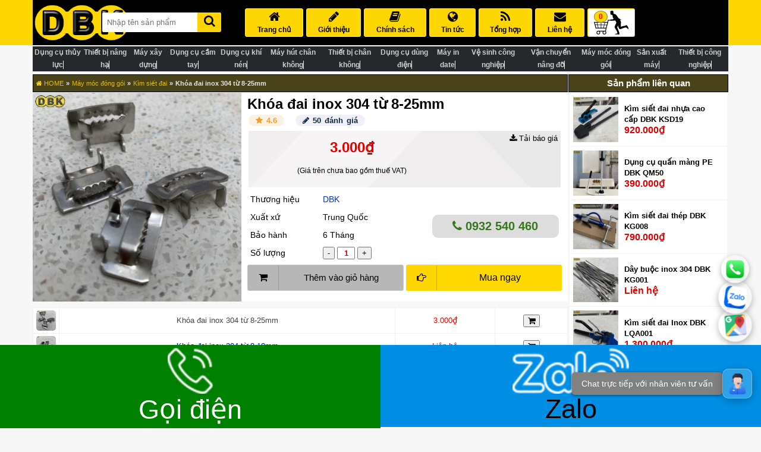

--- FILE ---
content_type: text/html; charset=UTF-8
request_url: https://dbk.vn/khoa-dai-inox-304-tu-8-25mm.html
body_size: 73782
content:
<!DOCTYPE html>
<html lang="vi">

<head>
<meta charset="utf-8">
<title>Khóa đai inox 304 từ 8-25mm giá rẻ, giá tốt</title>
<meta name="google-site-verification" content="o_B4tJzTgBEXLQaAqR4IKc7Uzn9GiH2jU9V0oXwZ4Z0">
<meta name="viewport" content="width=device-width, initial-scale=1 maximum-scale=1">
<meta name="author" content="DBK Việt Nam">

<meta name="description" content="Khóa đai inox 304 từ 8-25mm nhập khẩu chính hãng DBK từ Trung Quốc, bảo hành 6-12 tháng ✅ Giá rẻ ✅ Giao hàng hoả tốc 1-2h ☎️ Tư vấn sâu.">
<meta name="keywords" content="Khóa đai inox 304 từ 8-25mm">
<!-- Og -->
<meta property="fb:app_id" content="212104595551052">
<meta property="fb:admins" content="1501668396798295">
<meta property="og:locale" content="vi_VN">
<meta property="og:title" content="Khóa đai inox 304 từ 8-25mm giá rẻ, giá tốt">
<meta property="og:description" content="Khóa đai inox 304 từ 8-25mm nhập khẩu chính hãng DBK từ Trung Quốc, bảo hành 6-12 tháng ✅ Giá rẻ ✅ Giao hàng hoả tốc 1-2h ☎️ Tư vấn sâu.">
<meta property="og:type" content="">
<meta property="og:url" content="https://dbk.vn/khoa-dai-inox-304-tu-8-25mm.html">
<meta property="og:image" content="https://dbk.vn/uploads/product/khoa-dai-inox-304-tu-8-25mm.jpeg">
<meta property="og:image:alt" content="Khóa đai inox 304 từ 8-25mm">
<meta property="og:site_name" content="DBK Việt Nam">

<!-- End Og -->

<meta http-equiv="x-dns-prefetch-control" content="on">
<link rel='dns-prefetch' href='//youtube.com' >
<link rel='dns-prefetch' href='//ajax.googleapis.com' >
<link rel='dns-prefetch' href='//googletagmanager.com' >

<link rel="canonical" href="https://dbk.vn/khoa-dai-inox-304-tu-8-25mm.html">
<meta name="generator" content="DBK Việt Nam">
<link href="/uploads/config_website/favicon-dbk.jpg" rel="icon" type="image/x-icon">
<script type="application/ld+json">
	{
		"@context": "https://schema.org",
		"@type": "WebSite",
		"@id": "https://dbk.vn/#WebSite",
		"name": "DBK Việt Nam",
		"alternateName": "DBK Việt Nam",
		"url": "https://dbk.vn/",
		"potentialAction": [{
			"@type": "SearchAction",
			"target": "https://dbk.vn/f?s={search_term_string}",
			"query-input": "required name=search_term_string"
		}],
		"publisher": {
			"@id": "https://dbk.vn/#LocalBusiness"
		}
	}
</script><script type="application/ld+json">
	{
		"@context": "https://schema.org",
		"@type": "LocalBusiness",
		"@id": "https://dbk.vn/#LocalBusiness",
		"url": "https://dbk.vn",
		"currenciesAccepted": "VND",
		"priceRange": "100000 VND - 1000000000 VND",
		"paymentAccepted": "Cash, Credit Card",
		"openingHours": ["Mo-Fr 08:00-17:30", "Sa 08:00-12:00"],
		"telephone": "0919219111",
		"name": "Công ty TNHH Xuất Nhập Khẩu DBK Việt Nam",
		"legalName": "Công ty TNHH Xuất Nhập Khẩu DBK Việt Nam",
		"description": "Công ty TNHH Xuất Nhập Khẩu DBK Việt Nam là nhà phân phối chính hãng, uy tín các sản phẩm thiết bị công nghiệp, dụng cụ thủy lực, dụng cụ cầm tay, thiết bị nâng hạ, xây dựng,... tại Việt Nam",
		"email": "info@dbk.vn",
		"logo": "https://dbk.vn/uploads/config_website/logo-dbk-viet-nam1.png",
		"image": "https://dbk.vn/uploads/config_website/logo-dbk-viet-nam1.png",
		"hasMap": "https://goo.gl/maps/7hNpCwNwQ6CznsPP7",
		"address": {
			"@type": "PostalAddress",
			"streetAddress": "82/2 Đường số 2",
			"addressLocality": "Thành phố Thủ Đức",
			"postalCode": "70000",
			"addressRegion": "Thành phố Hồ Chí Minh",
			"addressCountry": "VN"
		},
		"geo": {
			"@type": "GeoCoordinates",
			"latitude": "10.8357814",
			"longitude": "106.7188192"
		},
		"sameAs": ["https://www.facebook.com/dbk.vn", "https://www.linkedin.com/company/dbkvietnam/", "https://twitter.com/dbk_vietnam", "https://www.instagram.com/dbkvietnam/", "https://www.pinterest.com/dbkvietnam2018/", "https://www.youtube.com/c/tainguyenthanhdbkvietnam", "https://dbkvietnam.tumblr.com/"]
	}
</script><script type="application/ld+json">
	{"@context":"https://schema.org/","@type":"Product","@id":"https://dbk.vn/khoa-dai-inox-304-tu-8-25mm.html#Product","url":"https://dbk.vn/khoa-dai-inox-304-tu-8-25mm.html","name":"Khóa đai inox 304 từ 8-25mm","image":"https://dbk.vn/uploads/product/khoa-dai-inox-304-tu-8-25mm.jpeg","description":"Khóa đai inox 304 từ 8-25mm nhập khẩu chính hãng DBK từ Trung Quốc, bảo hành 6-12 tháng ✅ Giá rẻ ✅ Giao hàng hoả tốc 1-2h ☎️ Tư vấn sâu.","sku":"143674","mpn":"143674","brand":{"@type":"Brand","name":"DBK"},"aggregateRating":{"@type":"AggregateRating","ratingValue":"4.6","bestRating":5,"ratingCount":"50"},"offers":{"@type":"Offer","url":"https://dbk.vn/khoa-dai-inox-304-tu-8-25mm.html","priceCurrency":"VND","price":"3000","itemCondition":"https://schema.org/NewCondition","availability":"https://schema.org/InStock","seller":{"@id":"https://dbk.vn/#LocalBusiness"}}}</script><script type="application/ld+json">
    {"@context":"https://schema.org","@type":"BreadcrumbList","itemListElement":[{"@type":"ListItem","position":1,"name":"Trang chủ","item":"https://dbk.vn"},{"@type":"ListItem","position":2,"name":"Máy móc đóng gói","item":"https://dbk.vn/may-moc-dong-goi"},{"@type":"ListItem","position":3,"name":"Kìm siết đai","item":"https://dbk.vn/kim-siet-dai"},{"@type":"ListItem","position":4,"name":"Khóa đai inox 304 từ 8-25mm"}]}</script>
<!-- Google Tag Manager -->
<script>!function(e,t,a,r,g){e[r]=e[r]||[],e[r].push({"gtm.start":new Date().getTime(),event:"gtm.js"});var n=t.getElementsByTagName(a)[0],s=t.createElement(a);s.async=!0,s.src="https://www.googletagmanager.com/gtm.js?id="+g+("dataLayer"!=r?"&l="+r:""),n.parentNode.insertBefore(s,n)}(window,document,"script","dataLayer","GTM-5FSX5TS");</script>
<!-- End Google Tag Manager --><style> @font-face {font-family: 'FontAwesome';font-display: block;src: url(https://dbk.vn/fontawesome-webfont.woff2) format("woff2") }.fa {display: inline-block;font: normal normal normal 14px/1 FontAwesome;font-size: inherit;}.fa-2x {font-size: 2em }.fa-volume-control-phone:before { content: "\f2a0"; }.fa-comment:before { content: "\f075"; }.fa-youtube-square:before { content: "\f166"; }.fa-facebook-square:before { content: "\f082"; } .fa-facebook:before { content: "\f09a"; }.fa-calendar:before { content: "\f073"; }.fa-map-marker:before { content: "\f041"; }.fa-times:before { content: "\f00d"; }.fa-filter:before { content: "\f0b0"; }.fa-hand-o-right:before { content: "\f0a4"; }.fa-home:before {content: "\f015" }.fa-tags:before {content: "\f02c";}.fa-pencil:before {content: "\f040" }.fa-shopping-cart:before {content: "\f07a";}.fa-phone-square:before {content: "\f098";}.fa-clock-o:before {content: "\f017";}.fa-star-o:before {content: "\f006";}.fa-hand-o-right:before {content: "\f0a4";}.fa-book:before {content: "\f02d" }.fa-check:before {content: "\f00c";font-size: 20px;color: #148202;}.fa-rss:before {content: "\f09e";}.fa-globe:before {content: "\f0ac" }.fa-envelope:before {content: "\f0e0" }.fa-search:before {content: "\f002" }.fa-list:before {content: "\f03a" }.fa-search-plus:before {content: "\f00e" }.fa-check-square:before {content: "\f14a" }.fa-star:before {content: "\f005" }.fa-download:before {content: "\f019" }.fa-arrow-circle-o-up:before {content: "\f01b" }.fa-mail-forward:before {content: "\f064" }.fa-trash-o:before {content: "\f014" }.fa-sort-desc:before {content: "\f0dd" }.fa-eye:before {content: "\f06e" }.fa-close:before {content: "\f00d" }.fa-angle-up:before {content: "\f106" }.fa-angle-down:before {content: "\f107" }.fa-angle-double-left:before {content: "\f100" }.fa-cc-paypal:before {content: "\f1f4";}.fa-angle-double-right:before {content: "\f101" }.fa-angle-right:before {content: "\f105" }.fa-angle-left:before {content: "\f104" }.fa-angle-double-up:before {content: "\f102" }.fa-angle-double-down:before {content: "\f103" }.fa-phone:before {content: "\f095" }body {font-family: sans-serif;background: #f7f7f7;margin: 0 }.container {width: 1170px;margin: auto }header {background: #fed700;margin-bottom: 5px }img {vertical-align: middle }input, button {outline: none }a {text-decoration: none;color: #000 }* {box-sizing: border-box }.m-b-1 {margin-bottom: 1px !important;}.item .dbk-name {height: 40px !important }.dbk-name {font-size: 14px;line-height: 1.3;margin-bottom: 0;height: 40px;overflow: hidden;background: #f5f5f5;padding: 3px 4px;font-weight: 700;margin-top: 0 }.dbk-name:hover {background: #fff }.dbk-brand {border-top: 1px solid #444444;padding: 6px 0 5px;background: #565656;border-bottom: 1px solid #444444;color: #fff }.dbk-brand .dbk-brand-title {font-size: 11px;color: white }.dbk-brand {color: #fed700;text-transform: uppercase;font-size: 12px }.dbk-price {background: #fff8d3;padding: 6px 5px;color: #000;font-weight: 700;font-size: 1.2em }.dbk-price span {font-size: 11px }.m-b-0 {margin-bottom: 0 !important }.dbk-brand-relative .dbk-brand-relative-main.active {border: 1px solid #fe0b12;background: #fed700 }.dbk-brand-relative-main.active img {opacity: .5 }small {width: 80%;}#foo {position: fixed;top: 0;right: 0;bottom: 0;left: 0;background: #000;z-index: 1;opacity: .6;display: none }.dbk-category-content-main {text-align: center;margin-top: 12px;}.dbk-category-content-main span {background-color: #FFFF00;font-size: 36px;font-weight: 700 }.display-none {display: none !important }.dbk-product-relative b {color: #e40000;font-size: 16px;}.dbk-product-relative a {color: blue;font-weight: 700 }.dbk-category-post-left-search-main select {width: 100%;margin-bottom: 1px;height: 50px;outline: none;border: 4px solid #365670;padding: 5px;background: #e2e2e2;}.dbk-header, .dbk-header-right, .dbk-header-right .dbk-header-right-menu ul {display: flex }.dbk-header-right .dbk-header-right-menu ul {list-style: none }.dbk-header-left {width: 20%;text-align: center }.dbk-header-right {width: 80% }.dbk-header-right-search {display: table-cell;margin-top: 16px }.dbk-header {background: #000;padding: 5px 0 }.dbk-header-right .dbk-header-right-search form {border-radius: 3px;text-align: center;background: #fcd500;}.dbk-header-right .dbk-header-right-search input {color: #333;border-top-left-radius: 3px;border-bottom-left-radius: 3px;padding: 9px 0;border: none;text-indent: 8px;width: 80%;}.dbk-header-right .dbk-header-right-search button {background: #fcd500;border: none;border-top-right-radius: 3px;border-bottom-right-radius: 3px;padding-top: 4px;width: 20%;}.dbk-header-right .dbk-header-right-search .fa {color: black }.toggle-d {display: none }.dbk-header-right .fa {font-size: 20px;width: 100%;}.dbk-header-right .dbk-header-right-menu ul {margin: 9px 0 }.dbk-header-right .dbk-header-right-menu ul li {border: 1px solid #ffe450;padding: 3px 10px;float: left;text-align: center;margin-right: 5px;background: #fed700;text-transform: uppercase;font-size: 12px;border-radius: 3px }.dbk-header-right .dbk-header-right-menu ul li:hover {background: #fff }.dbk-header-right .dbk-header-right-menu ul li .fa {margin-bottom: 5px }.dbk-header-right .dbk-header-right-menu ul li.active {background: #fff }.dbk-header-right .dbk-header-right-menu ul li a {font-weight: 700 }.dbk-header-right .dbk-header-right-menu ul li:last-child {background: #fff;border: 1px solid #fed700 }.dbk-xemthem {text-align: center;background: linear-gradient(#5c5f61, #fffbe6, #5c5f61);margin: 4px 0px 3px;}.dbk-xemthem span {font-size: 13px;background: yellow;color: black;font-weight: 700;padding: 3px 30px 1px;border: 1px solid;}.dbk-xemthem span:hover {background: white }#dbk-box-bottom {display: none }.dbk-box-bottom {width: 100%;background: #fed700;position: fixed;bottom: 0;z-index: 3 }.dbk-box-bottom-main {width: 100%;display: flex;background: #26292b;padding: 2.5px }.dbk-box-bottom-logo {margin-top: 5px;width: 32%;text-align: center;color: #bdbdbd;font-size: 14px;line-height: 22px }.dbk-box-bottom-logo a {color: #fed700;font-weight: 700 }.dbk-box-bottom-logo a:hover {color: #fff }.dbk-box-bottom-search {width: 45%;display: table-cell;}.dbk-box-bottom-search label {position: absolute;z-index: -10 }.dbk-box-bottom-search input {width: 90% }.dbk-box-bottom-search input {color: #333;border-top-left-radius: 3px;border-bottom-left-radius: 3px;padding: 8px 0;border: none;text-indent: 8px }.devvn_toolbar {background: #fff;display: inline-block;width: 100%;bottom: 0;left: 0;position: fixed;z-index: 99;height: auto;}.devvn_toolbar ul {list-style: none;padding: 0;margin: 0;display: table;border-collapse: collapse;table-layout: fixed;width: 100%;}.devvn_toolbar ul li {text-align: center;display: table-cell;vertical-align: top;}.devvn_toolbar ul li:nth-child(1) a {background: green;}.devvn_toolbar ul li:nth-child(2) a {background: #008fe5;}.devvn_toolbar ul li:nth-child(3) a {background: #3b5998;}.devvn_toolbar ul li:nth-child(4) a {background: grey;}.devvn_toolbar ul li a img {height: 6vw;width: auto;}.devvn_toolbar ul li:nth-child(1) a span, .devvn_toolbar ul li:nth-child(3) a span {color: #fff;}.devvn_toolbar ul li a span {font-family: 'Roboto', sans-serif;font-weight: 400;color: #000;font-size: 3.5vw;}.devvn_toolbar ul li a {padding: 5px 3px;display: inline-block;width: 100%;outline: none;text-decoration: none;}.dbk-box-bottom-search button {background: #6b5b00;border: none;border-top-right-radius: 2px;border-bottom-right-radius: 2px;position: relative;padding: 5px;width: 9% }.dbk-box-bottom-search button .fa {font-size: 18px;color: #fed700 }.dbk-box-bottom-search form {background: #6b5b00;border-radius: 3px }.dbk-box-bottom-cart {width: 23%;text-align: center }.dbk-box-bottom-cart img {background: #fed700;border-radius: 3px;padding: 2px;width: 43px;}.dbk-box-bottom-cart span {color: #bdbdbd;font-size: 13px;margin-left: 10px }.dbk-slide {display: flex;margin-bottom: 5px }.dbk-slide-category {width: 23%;margin-right: 1px }.dbk-slide-main {width: 55% }.dbk-slide-banner {width: 22%;margin-left: 1px }.dbk-slide-banner h1, .dbk-slide-banner h2 {position: absolute;z-index: -100;top: -1000px;}.main-nav-inner {padding: 5px 0 0;background: #000;text-align: center }.zmenu-title {color: #fff;font-size: 15px;line-height: 30px;margin-bottom: 5px;text-transform: uppercase;font-weight: 700 }.menu-dropbox {display: none;cursor: pointer }#zmenu {padding: 7px 15px;text-align: left;background: #bdbdbd;margin: 0 }#zmenu li {color: #fed700;font-size: 12px;margin-bottom: 7px;padding: 1px 5px 0 15px;display: block;background: #565656;border-radius: 2px;border: 1px solid #565656 }#zmenu li:hover, #zmenu li:first-child:hover {border: 1px solid #fed700 }#zmenu li:last-child {margin-bottom: 0 }#zmenu li a {background: url(https://dbk.vn/assets/website/images/ico-menu.png) 100% 50% no-repeat;padding-top: 7px;color: #e8e8e8;font-size: 14px;display: block;font-weight: 500;height: 30px }#zmenu li a:hover, #zmenu li a.active {background-image: url(https://dbk.vn/assets/website/images/ico_bullet_2.png);color: #fed700;font-weight: 500 }#zmenu li.submenu-state-hover a {color: #fed700 }.menu-cate-title {min-width: 150px;padding: 5px 40px;color: #fff;font-size: 15px;line-height: 20px;margin-bottom: 0;text-transform: uppercase;cursor: pointer;border-radius: 4px;border: 1px solid #3b9e28 }.menu-cate {display: none }.menu-popup {position: absolute;z-index: 1002;background: #fff;min-width: 200px }#zmenu.menu-popup li a {font-size: 14px;padding: 6px 0 }.submenuPopup {width: 902px;background: #fff;position: absolute;top: -1500px;left: -1500px;z-index: 2000;border: 1px solid #ffb319;margin-left: 12px }.submenu {display: none;background: #f4f4f4 }.submenu-inner {padding: 20px;overflow: hidden }.submenu_row {clear: both }.submenu h3 {padding: 0 0 10px;margin: 0 0 3px;line-height: 20px;color: #f86a03;font-size: 16px;font-weight: 700 }.submenu h3>span {padding: 2px 0 3px;line-height: 18px;font-size: 11px;font-weight: 700 }.submenu h4 {padding: 0 0 2px;margin: 0 0 3px;line-height: 18px;color: #333;font-size: 12.5px;display: block;clear: left }.submenu h4 a {color: #333 }.submenu h4 a:hover {color: #988100 }.submenu-50 {width: 208px;float: left;padding: 0;overflow: hidden;padding: 0 10px 5px 0 }.submenu_item {clear: both;display: block }.submenu_item ul {padding: 0 0 7px;display: block }.submenu_item ul li {padding: 2px 0;display: block;white-space: nowrap }.submenu_item ul li a {padding: 0 0 1px 10px;margin: 0 0 5px;color: #6c6a6a;font-size: 12px;float: left }.submenu_item ul li a:hover, .submenu_item ul li a.active, .submenu_item ul li.active a {color: #f86a03;font-weight: 600 }.submenu-banner {overflow: hidden;clear: both }.menu-more {display: block;margin: 0 0 10px }.menu-more a {background: #e2e3e3;color: #383f37;font-size: 16px;line-height: 21px;padding: 10px 17px;color: #383f37;position: relative;display: block }.menu-more-1 {max-height: 41px }.menu-more-3 a {background: #67b459;font-size: 18px;line-height: 23px;color: #fff }footer {background: #565656;color: #fff;clear: both;padding-top: 20px;border-top: 1px solid #000;position: relative;}.dbk-address {display: flex }.dbk-company {font-size: 14px;width: 33.3%;padding-left: 20px }.dbk-company p {margin: 5px 0 }.dbk-company-title {margin-bottom: 15px;color: #fed700;font-weight: 700;font-size: 18px }.dbk-copyright {text-align: center;background: #000;padding: 10px 0;color: #fff }.dbk-register {text-align: center }hr {border-bottom: 0;border-left: 0;border-right: 0;border-top: 1px solid #909090;height: 1px }.dbk-company-brand h3 {color: #fed700;font-size: 16px }.dbk-company-brand, .dbk-copyright {font-size: 14px }.dbk-company-brand a {color: #fff }.dbk-company-brand a:hover {color: #fed700 }.dbk-register {padding: 10px 0 }.go-top img {background: #fce14b;border-radius: 6px;}.go-top img:hover {background: #f7f7f7;}.go-top {position: fixed;bottom: 0;right: 0;text-decoration: none;display: none;z-index: 4 } .exo-menu {width: 100%;font-size: 10px;display: flex;list-style: none;position: relative;background: #26292b;margin: 0 0 5px;padding: 0;text-align: center;line-height: 20px }.exo-menu>li>a {color: #ccc;text-decoration: none;text-transform: uppercase;border-right: 1px #f7f7f7 solid;transition: color .2s linear, background .2s linear;font-weight: 700 }.exo-menu>li>a:hover, li.drop-down ul>li>a:hover {background: #565656;color: #fff }.exo-menu>li>a.active {background: #6b5b00;color: #fed700;font-weight: 700 }.exo-menu i {float: left;font-size: 18px;margin-right: 6px;line-height: 20px !important }li.drop-down, .flyout-right, .flyout-left {position: relative }li.drop-down:before {content: "\f103";color: #fff;font-family: FontAwesome;font-style: normal;display: inline;position: absolute;right: 6px;top: 20px;font-size: 14px }li.drop-down>ul {left: 0;min-width: 230px }.drop-down-ul {display: none }.flyout-right>ul, .flyout-left>ul {top: 0;min-width: 230px;display: none;border-left: 1px solid #365670 }li.drop-down>ul>li>a, .flyout-right ul>li>a, .flyout-left ul>li>a {color: #fff;display: block;padding: 20px 22px;text-decoration: none;background-color: #365670;border-bottom: 1px dotted #547787;transition: color .2s linear, background .2s linear }.flyout-right ul>li>a, .flyout-left ul>li>a {border-bottom: 1px dotted #B8C7BC }.flyout-mega-wrap {top: 0;right: 0;left: 100%;width: 100%;display: none;height: 100%;padding: 15px;min-width: 742px }h4.row.mega-title {color: #eee;margin-top: 0;font-size: 14px;padding-left: 15px;padding-bottom: 13px;text-transform: uppercase;border-bottom: 1px solid #ccc }.flyout-mega ul>li>a {font-size: 90%;line-height: 25px;color: #fff;font-family: inherit }.flyout-mega ul>li>a:hover, .flyout-mega ul>li>a:active, .flyout-mega ul>li>a:focus {text-decoration: none;background-color: transparent !important;color: #ccc !important }.mega-menu {margin-top: 0.5px;left: 0;right: 0;padding: 5px 0;display: none;padding-top: 0;min-height: 100%;border: 1px solid #26292b;z-index: 4 }h4.row.mega-title {color: #eee;margin-top: 0;font-size: 14px;padding-left: 15px;padding-bottom: 13px;text-transform: uppercase;border-bottom: 1px solid #547787;padding-top: 15px;background-color: #365670 }.exit-menu-mobile {display: none }.mega-menu ul li a {line-height: 30px;font-size: 90%;display: block }ul.stander li a {height: 70px;padding: 5px;border: 1px solid #9c8400;margin: 5px 5px 0 0;font-size: 13px;background: #fed700;border-radius: 3px }ul.stander li a:hover {background: #dadada;}ul.stander li a.active {background: #ff8f00;}ul.description li {padding-bottom: 12px;line-height: 8px }ul.description li span {color: #ccc;font-size: 85% }a.view-more {border-radius: 1px;margin-top: 15px;background-color: #009FE1;padding: 2px 10px !important;line-height: 21px !important;display: inline-block !important }a.view-more:hover {color: #fff;background: #0DADEF }ul.icon-des li a i {color: #fff;width: 35px;height: 35px;border-radius: 50%;text-align: center;background-color: #009FE1;line-height: 35px !important }ul.icon-des li {width: 100%;display: table;margin-bottom: 11px }.Blog {left: 0;display: none;color: #fefefe;padding-top: 15px;background: #547787;padding-bottom: 15px }.Blog .blog-title {color: #fff;font-size: 15px;text-transform: uppercase }.Blog .blog-des {color: #ccc;font-size: 90%;margin-top: 15px }.Blog a.view-more {margin-top: 0 }.Images {left: 0;width: 100%;display: none;color: #fefefe;padding-top: 15px;background: #547787;padding-bottom: 15px }.Images h4 {font-size: 15px;margin-top: 0;text-transform: uppercase }.flyout-right ul>li>a, .flyout-left ul>li>a, .flyout-mega-wrap, .mega-menu {background-color: #bfbcac }.Blog:hover, .Images:hover, .mega-menu:hover, .drop-down-ul:hover, li.flyout-left>ul:hover, li.flyout-right>ul:hover, .flyout-mega-wrap:hover, li.flyout-left a:hover+ul, li.flyout-right a:hover+ul, .blog-drop-down>a:hover+.Blog, li.drop-down>a:hover+.drop-down-ul, .images-drop-down>a:hover+.Images, .mega-drop-down a:hover+.mega-menu, li.flyout-mega>a:hover+.flyout-mega-wrap {display: block }@media (min-width:1366px) {.exo-menu>li>a {display: block;padding: 5px;min-height: 48px;display: block;position: relative;}.mega-menu, .flyout-mega-wrap, .Images, .Blog, .flyout-right>ul, .flyout-left>ul, li.drop-down>ul {position: absolute }.flyout-right>ul {left: 100% }.flyout-left>ul {right: 100% }}@media (max-width:1024px) {.m_active {display: block;}.mega-menu {padding: 0;margin-top: 5px;}.exit-menu-mobile {display: inherit;position: fixed;border: 2px solid black;border-radius: 3px;background: #d2d0c5;font-size: 16px;font-weight: bold;top: 0;right: 0;z-index: 999;padding: 20px 25px;height: 100% }ul.stander li a {height: auto;font-size: 13px;margin: 0;border-radius: 0;padding: 0 10px;text-align: left;background: #e4d583;border: none;border-bottom: 1px solid #23364b;}.stander li {width: 100% !important;}.stander {display: block !important;padding-left: 0 !important;}.dbk-phone {display: block;margin-top: 20px;}.dbk-product-detail-main-brand img, .dbk-product-detail-main-brand iframe {width: 100% !important;height: auto !important;}.exo-menu {height: 100%;overflow: auto;position: fixed;background-color: #23364B;width: 75%;display: block;z-index: 9999;top: 0;}.exo-menu>li>a {width: 100%;font-size: 13px;border-right: none;margin-left: 5px;}.exo-menu>li {width: 100%;clear: both;text-align: left;padding-top: 5px;position: relative;border-bottom: 1px solid #3e5065;padding: 10px 5px;}.display.exo-menu>li>a {display: block;padding: 20px 22px }.mega-menu, .Images, .Blog, .flyout-right>ul, .flyout-left>ul, li.drop-down>ul {position: relative }}a.toggle-menu {position: absolute;right: 0;padding: 20px;font-size: 27px;background-color: #ccc;color: #23364B;top: 0 }.stander {list-style: none;padding-left: 5px;width: 100% }.stander li {width: 20%;float: left }.dbk-category {}.dbk-category-main {display: flex }.dbk-category-left {width: 23% }.dbk-category-right {width: 77% }.dbk-category-left-title {color: #000;font-size: 15px;text-transform: uppercase;font-weight: 700;background: #fed700;padding: 5px;border: 1px solid #c1a400;text-align: center;margin-bottom: 1px }.dbk-content {display: flex;margin-bottom: 5px;height: 65px;overflow: hidden;border-radius: 3px;}.dbk-category-content {background: #fed700;padding: 0 15px;width: 88%;}.dbk-category-more {text-align: center;padding: 6px 0;background: #000000;width: 12.01%;}.dbk-category-content h2 {margin-top: 13px;}.dbk-category-more .fa {margin-bottom: 5px;}.dbk-category-more a {color: #fed700;}.dbk-category-more a:hover {color: #d8b700;}.dbk-category-content-popup {background: #fff;padding: 5px 10px;font-size: 17px;text-align: justify;font-family: tahoma, geneva, sans-serif;line-height: 1.6;z-index: 2;color: #464646 }.dbk-category-content-popup p strong {color: #5f5000;font-size: medium;}.dbk-category-content-popup h2 {font-family: "Lato", sans-serif;color: #19a500;font-size: 1.6em;font-weight: 700;margin-bottom: 5px;margin-top: 0;}.dbk-category-content-popup h2:hover {color: #0d5f00 }.dbk-category-content-popup h3 {font-family: "Lato", sans-serif;color: #19a500;font-size: 1.25em;font-weight: 700;margin-bottom: 5px;margin-top: 0;}.dbk-category-content-popup h4 {color: #224194;margin: 10px 0 10px 15px;font-size: 16px;}.dbk-category-content-popup h5 {color: #565656;margin: 10px 10px 10px 5px;font-size: 16px;}.dbk-category-content-popup h6 {color: black;font-size: 15px;text-align: center;margin: 10px 10px 10px 5px;}.dbk-category-content-popup img {max-width: 100%;display: block;margin: auto;border-radius: 5px;}.dbk-category-content-popup p span {line-height: 23px;}.dbk-category-content-popup iframe {border: none;display: block;margin: auto;width: 100%;border-radius: 5px;height: 500px;}.dbk-category .dbk-close {position: fixed;right: 0;top: 20%;border: 1px solid #000;padding: 10px;color: #fff;background: #101010;border-radius: 3px;display: none;z-index: 3 }.dbk-category .dbk-close .fa {color: #fed700 }.dbk-category .dbk-close:hover {background: #505050 }.dbk-category-right .dbk-category-right-product {list-style: none;padding-left: 0;display: flex;width: 100%;margin-bottom: 1px;}.dbk-category-right .dbk-category-right-product .dbk-category-right-product-main {border: 1px solid #bdbdbd;width: 24.9%;text-align: center;margin-right: 1px;background: #000;border-bottom: 3px solid #bdbdbd }.dbk-category-right-product-main .dbk-img {height: 223px;}.dbk-category-right .dbk-category-right-product .dbk-category-right-product-main:last-child {margin-right: 0 }.dbk-category-right .dbk-category-right-product .dbk-category-right-product-main img {width: 100%;border-bottom: 1px solid #bdbdbd;transition: opacity 100ms;height: auto;}.dbk-category-right .dbk-category-right-product .dbk-category-right-product-main:hover {background: #fed700 }.dbk-category-right .dbk-category-right-product .dbk-category-right-product-main img:hover {opacity: .8 }.dbk-category-left {margin-left: 1px }.dbk-pagination {text-align: center;position: fixed;right: 0;bottom: 40%;background: #565656;padding: 7px 5px 5px;border: 1px solid #000;opacity: .7;display: none;}.dbk-pagination:hover {opacity: 1 }.dbk-pagination ul {list-style: none;padding-left: 0;line-height: 30px;margin: 0 }.dbk-pagination a {margin-bottom: 5px;color: #000;background: #fed700;border: 1px solid #e8c500;padding: 5px 9px 3px;font-weight: 700;border-radius: 2px }.dbk-pagination a:hover {text-decoration: none;background: #fff;border-color: #fed700 }.dbk-pagination .active {background: red;color: #000;border: 1px solid #fed700 }.dbk-category-left-main {display: flex;border: 1px solid #bdbdbd;padding: 10px;background: #fff;margin-bottom: 1px }.dbk-category-left-main:hover {border: 1px solid #000 }.dbk-category-left-main .dbk-left-img {width: 30% }.dbk-category-left-main .dbk-left-img img {width: 100% }.dbk-category-left-main .dbk-left-name {width: 70%;padding: 5px 5px 5px 10px }.dbk-category-left-main .dbk-left-name h5, .dbk-category-left-main .dbk-left-name h3, .dbk-category-left-main .dbk-left-name h4 {margin: 0 0 5px;font-size: 0.83em;}.dbk-category-left-main .dbk-left-name h5 a:hover, .dbk-category-left-main .dbk-left-name h3 a:hover, .dbk-category-left-main .dbk-left-name h4 a:hover {color: #846f00 }.dbk-category-left-main .dbk-left-name .date {font-size: 11px;color: #846f00 }.dbk-category-relative {display: flex;margin-bottom: 1px }.dbk-category-relative-main {background: #d2d2d2;margin-right: 1px;border: 1px solid #bdbdbd;font-size: 13px;width: 33.22% }.dbk-category-relative-main.active {border: 1px solid #000;background: #fed700 }.dbk-category-relative-main:nth-child(3) {margin-right: 0 }.dbk-category-relative-main p {padding: 5px;text-align: center;margin: 0;border-top: 1px solid #bdbdbd;}.dbk-category-relative-main:hover {background: #fff }.dbk-category-relative-main:hover {border: 1px solid #000 }.dbk-category-relative-main img {width: 100% }.dbk-breadcrumb {display: flex;padding: 5.5px 10px 5.5px 5px;background: #4a431a;color: #e6e6e6;margin-bottom: 1px;border: 1px solid #000;font-size: 11px;width: 80%;}.dmsp {width: 20%;}.dbk-breadcrumb a {color: #e2bf00;}.dbk-breadcrumb .fa, .dbk-breadcrumb span {color: #fed700 }.dbk-breadcrumb a:hover {color: #e6e6e6;}.dbk-category-right-title {color: #000;font-size: 13px;background: #4a431a;padding: 5px;border: 1px solid #000;margin-bottom: 1px;color: #fff }.dbk-category-right-title a, .dbk-category-right-title span {color: #e2bf00;font-size: 15px }.dbk-category-left-search {padding: 2px }.dbk-category-left-search-title {color: #000;font-size: 14px;text-transform: uppercase;font-weight: 700;padding: 5px;border: 1px solid #bdbdbd;text-align: center;margin-bottom: 1px }.dbk-category-left-search-main {display: flex }.dbk-input {width: 49.8%;border: 1px solid #bdbdbd;margin-right: 1px;background: #d2d2d2;font-size: 13px;margin-bottom: 1px;padding: 3px 2px;display: flex;line-height: 20px }.dbk-input:nth-child(2) {margin-right: 0 }.dbk-input:hover {background: #000;color: #fed700 }.rating-widget {background: #fff8d3;border: 1px solid #bdbdbd;padding: 2px;text-align: center;font-size: 12px;margin-bottom: 1px }.rating-stars {padding: 10px 0 }.rating-stars a.selected>i.fa {color: #FF912C }.rating-stars a>i.fa:hover {color: #fed700 }.fa-fw {font-size: 20px;text-align: center;margin-right: 5px;}.dbk-category-left-key {margin-bottom: 1px;padding: 5px;font-size: 12px;}.dbk-category-left-key a {display: inline-block;color: #8a8a8a;border: 1px solid #8a8a8a;padding: 3px 5px;border-radius: 3px;text-decoration: none;margin-bottom: 3px;text-transform: uppercase;width: 100%;}.dbk-category-left-key a:hover {color: #000;border: 1px solid;background: white;}.dbk-brand-relative {display: flex;margin-bottom: 1px }.dbk-brand-relative-main {background: #d2d2d2;margin-right: 1px;border: 1px solid #bdbdbd;font-size: 13px;width: 20% }.dbk-brand-relative-main img {width: 100%;border-radius: 50%;}.dbk-brand-relative-main:hover {border: 1px solid #000;background: #101010;}.dbk-brand-relative-main:nth-child(5) {margin-right: 0 } .dbk-product {border: 1px solid #bdbdbd;display: flex }.dbk-product .dbk-product-img {width: 39% }.dbk-product .dbk-product-img img {width: 100%;height: auto;}.dbk-product .dbk-product-information {width: 61.05% }.dbk-product-information h1 {color: #000;padding: 10px 10px 5px;border-bottom: 1px solid #fff;margin: 0;width: 100%;font-size: 20px;}.dbk-product-information {background: #fff;border-left: 1px solid #bdbdbd }.dbk-product-information-price {margin: 0 12px 5px;background: url(https://dbk.vn/assets/images/priceBg.jpg) no-repeat;background-size: 100% 100%;padding: 10px;color: #000;text-align: center;line-height: 25px;}.dbk-product-vat {font-size: 12px }.dbk-product-price {color: #e40000;padding: 1px 6px;font-size: 24px;font-weight: 700 }.dbk-product-information table {width: 100%;color: #000;border-spacing: 0;border-collapse: collapse }.dbk-product-information table td {font-size: 100%;padding: 8px;text-align: center }.dbk-title-td {background: #dcdbc2;border: 1px solid #bdbdbd }.dbk-content-td {background: #f8f4de;border: 1px solid #bdbdbd }.dbk-content-td a {color: #000 }.dbk-phone {font-size: 25px;font-weight: 700;color: #353535;padding: 2px 5px;border-radius: 3px;background: #f7f7f7;position: relative;top: 5px }.dbk-product-bottom .dbk-addcart-s {color: #000;background: #b7b7b7;border-radius: 3px;border: 1px solid #9a9a9a;font-size: 16px;font-weight: bold;width: 100%;margin-right: 2px;padding: 0;display: flex;}.dbk-muangay {padding: 0px;border: 0;background: #ffd800;color: #000;font-size: 16px;width: 130px;border: 1px solid #d0b002;border-radius: 3px;font-weight: bold;width: 100%;margin-left: 2px;display: flex;}.dbk-muangay:hover {opacity: 0.8;}.dbk-product-bottom {clear: both;text-align: center;padding: 10px;display: flex }.dbk-product-bottom .dbk-addcart-s:hover {background: #adadad }.dbk-product-vat a:hover, .dbk-product-information table a:hover {color: #655607 }.dbk-product-detail-main {border: 1px solid #bdbdbd;margin-top: 1px;}.dbk-product-detail-main h2 {font-size: 18pt;font-weight: 700 }.dbk-product-detail-main-content {text-align: justify;border: 1px solid #bdbdbd;border-radius: 3px;padding: 20px;margin-bottom: 15px;line-height: 30px;color: black;background: white;font-size: 16px;font-family: inherit;box-shadow: 0px 0px 50px 0px rgb(191, 191, 191);overflow: hidden;}.dbk-product-detail-main-content iframe {width: 100% !important;}.dbk-product-detail-main-content img {display: block;margin: auto;max-width: 100%;height: auto !important;}.dbk-product-detail-main-content a {color: blue;}.dbk-product-detail-main-content a:hover {text-decoration: underline }.dbk-product-detail-main h2 a {color: #148202 }.dbk-box-message {border-color: #000;color: #000;background: #e2d79c url(https://dbk.vn/assets/images/message.png) no-repeat;background-position: 22px 10px;padding: 13px 20px 0;-webkit-border-radius: 15px;-moz-border-radius: 15px;border-radius: 15px;box-shadow: 4px 3px 5px rgb(135, 135, 135), inset 0 0 10px rgb(135, 135, 135);border: 3px dashed }.dbk-box-message:hover {border: 3px dashed red;}.dbk-box-message .mausac {margin: 5px 5px 5px 50px;padding: 0;font-size: 18px }.dbk-product-detail-category {text-align: center;color: #00F;font-size: 30px;margin-top: 5px;margin-bottom: 10px }.dbk-link-box-message {color: #000;font-size: 30px;font-weight: 700 }.mausac {-webkit-animation: my 1.2s infinite;-moz-animation: my 1.2s infinite;-o-animation: my 1.2s infinite;animation: my 1.2s infinite }@-webkit-keyframes my {0% {color: red }100% {color: #000 }}@-moz-keyframes my {0% {color: red }100% {color: #000 }}@-o-keyframes my {0% {color: #ff0 }100% {color: #000 }}@keyframes my {0% {color: #000 }100% {color: red }}.dbk-product-detail-main-img, .dbk-product-detail-main-video, .dbk-product-detail-main-comment {border: 1px solid #bdbdbd;margin-top: 1px;padding: 20px;background: #fff }.dbk-product-detail-main-img img {display: block;margin-right: auto;margin-left: auto;border-radius: 5px;}.dbk-product-detail-main-video iframe {width: 800px;height: 500px;display: block;margin: auto }.dbk-product-detail-main-comment .comment {border: 1px solid #bdbdbd;padding: 10px }.dbk-product-detail-main-comment .comment #alert_name, .comment #alert_phone, .comment #alert_content {display: none;color: red }.dbk-product-detail-main-comment .comment input {width: 100%;display: none;margin-bottom: 5px;font-size: 13px;}.dbk-product-detail-main-comment input, .dbk-product-detail-main-comment select, .dbk-product-detail-main-comment textarea, .inputbox {outline: none;border: 1px solid #ccc;padding: 2px;font-size: 100%;width: 100%;margin-bottom: 5px }.dbk-product-detail-main-comment button {color: #fff;background-color: #437500;border: 1px solid #437500;display: inline-block;padding: 6px 12px;margin-bottom: 0;font-size: 14px;font-weight: 400;line-height: 1.42857143;text-align: center;white-space: nowrap;vertical-align: middle;-ms-touch-action: manipulation;touch-action: manipulation;cursor: pointer;-webkit-user-select: none;-moz-user-select: none;-ms-user-select: none;user-select: none;background-image: none;border-radius: 4px;}.dbk-product-detail-main-comment #send_success {color: green;background: #e2e2e2;padding: 5px 10px;display: none;font-size: 13px;}.dbk-product-detail-main-comment h4 {font-size: 13px;margin-bottom: 10px;margin-top: 0 }.dbk-product-detail-main-comment h4 span {color: red }.dbk-product-detail-main-comment small span {color: #000 }.dbk-product-detail-main-comment .comment_send {margin-top: 15px;margin-bottom: 10px;line-height: 25px;font-size: 13px;}.comment_send p {margin: -5px 0 0 44px;line-height: 20px;}.dbk-product-detail-main-comment .comment_title {border: 1px solid #bdbdbd;padding: 5px;border-radius: 5px;box-shadow: 0 0 5px 0 rgb(189, 189, 189) }.dbk-product-detail-main-comment .comment_name {color: green;font-weight: 700 }.dbk-product-detail-main-comment .send_space {padding: 0 9px }.dbk-product-detail-main-comment .send_like a {color: #28569c;margin-right: 10px }.dbk-product-detail-main-comment .send_date, .dbk-product-detail-main-comment .replay_date {color: #bdbdbd }.dbk-product-detail-main-comment .comment_replay {font-size: 13px;margin-left: 25px;background: #f1f1f1;padding: 10px;line-height: 15px;border-radius: 10px;}.dbk-product-detail-main-comment .replay_name {color: red;margin-bottom: 5px }.dbk-product-detail-main-comment .replay_like a {color: #28569c;margin-right: 10px;}.dbk-product-input {font-size: 12px;}.dbk-link-detail:hover {opacity: 1;}.dbk-link-detail {position: fixed;right: 0;bottom: 50%;opacity: 0.7;display: none;}.dbk-link-detail ul {list-style: none;padding-left: 0;background: #565656;padding: 10px 5px;margin: 0;border: 1px solid #000;}.dbk-link-detail ul li {margin-bottom: 10px;border: 1px solid black;border-radius: 2px;background: #bdbdbd;padding: 5px;font-size: 12px;text-align: center;border: 1px solid #fed700;background: #fed700;line-height: 20px;font-weight: 700 }.dbk-link-detail ul li:last-child {margin-bottom: 0;}.dbk-link-detail ul li:hover {background: #fff;} .dbk-popup-product-cart {position: fixed;top: 10%;left: 0;bottom: 10%;right: 0;margin: auto;z-index: 2;overflow: auto }.dbk-popup-product-cart-title {padding: 10px;background: linear-gradient(#5d5112, #212020);color: #cec9b1 }.dbk-popup-product-cart-title span {color: #fed700 }.dbk-popup-product-cart-main {border: 1px solid #000;border-radius: 5px }.dbk-popup-product-cart-content {background: #404040;padding: 10px }.dbk-popup-product-cart-content table {width: 100%;text-align: center;background: linear-gradient(#464646, #717171, #464646);padding: 10px }.dbk-popup-product-cart-content table tr th, .dbk-popup-product-cart-content table tr td {padding: 5px;border: 1px solid #000 }.dbk-popup-product-cart-content table tr td.hover:hover {background: #f7f7f7;opacity: .85 }.dbk-popup-product-cart-content table th {background: #c3a813 }.dbk-popup-product-cart-bottom {background: linear-gradient(#404040, #5d5112);padding: 10px;border-top: 1px solid }.dbk-popup-product-cart-content table tbody td .fa {color: #ce0000 }.dbk-popup-product-cart-bottom a {border: 1px solid #000;padding: 5px 15px;margin-right: 5px;border-radius: 5px }.dbk-popup-product-cart-bottom a:hover {opacity: 1 }.dbk-w5 {width: 5% }.dbk-w15 {width: 15% }.dbk-w45 {width: 45% }.dbk-w20 {width: 20% }.dbk-w10 {width: 10% }.bg-white input {text-align: center }.dbk-tongtien {text-align: right;background: #313131;color: #c3a813 }.dbk-tongtien-price {font-weight: 700;font-size: 25px;background: #f5deb3;color: #47008e }.dbk-cart-name {text-align: left }.dbk-cart-name a {color: #47008e;font-weight: 700 }.dbk-cart-name a:hover {color: #000 }.dbk-cart-name img {border: 1px solid #bdbdbd;padding: 2px }.bg-white {background: #f7f7f7;padding: 5px !important }.dbk-summary {color: #ce0000 }.dbk-tieptucmuahang {background: #f5deb3;opacity: .5 }.dbk-taibaogia {background: #e0e0e0;opacity: .5 }.dbk-dathang {background: #4a4a4a;border: 1px solid #000;padding: 10px;border-radius: 3px;color: #fed700 }.dbk-dathang:hover {background: #000 }.dbk-thoat {background: #f99090;opacity: .5;padding: 1px 5px 0 !important;float: right }.dbk-payment {width: 100%;display: flex }.dbk-payment-infomation {width: 50%;border: 1px solid #000;padding: 10px 10px 0;background: #ece9e1;margin-right: 20px;border-radius: 5px }.dbk-payment h3 {margin: 0 5px }.dbk-payment-change {width: 50%;border: 1px solid #000;padding: 10px;background: #ece9e1;border-radius: 5px }.dbk-payment-infomation-main {padding: 5px }.dbk-payment-infomation-main input[type=text], .dbk-payment-infomation-main select {width: 49%;height: 25px;margin-bottom: 2px;padding-left: 10px;background: #d8d8d8;border: 1px solid #bdbdbd;outline: none;border-radius: 2px }.dbk-payment-infomation-main input[type=text]:hover, .dbk-payment-infomation-main input[type=text]:focus, .dbk-payment-infomation-main select:hover, .dbk-payment-infomation-main select:focus {background: #afafaf }.dbk-main-payment {padding: 1px 10px 10px;background: #404040 }.dbk-time-giaohang {margin: 10px 0 5px }.dbk-send-order {margin-top: 25px }.dbk-textarea {margin: 10px 0 0 }.dbk-textarea textarea {width: 100%;padding: 5px;outline: none;vertical-align: middle }.dbk-yeucau-show, .dbk-diachikhac-show {border: 1px solid #7d7252;padding: 2px 5px;color: #fff;background: #7d7357;font-size: 13px;border-radius: 3px;display: none }.dbk-popup-yeucauxuathoadon, .dbk-popup-diachikhac {position: fixed;top: 50%;left: 50%;z-index: 4;width: 400px;display: none;z-index: 5;}.dbk-popup-yeucauxuathoadon-main, .dbk-popup-diachikhac-main {background: #b79b00;color: #000090;padding: 10px;text-align: center;border-radius: 5px;font-size: 15px;border: 1px solid #000090 }.dbk-popup-yeucauxuathoadon-main p {margin: 10px }.dbk-popup-diachikhac-main p {margin: 5px }.dbk-popup-yeucauxuathoadon-main p input, .dbk-popup-diachikhac-main p input, .dbk-popup-diachikhac-main p select {width: 100%;height: 30px;background: #cab95c;border: 1px solid #000;padding: 5px;outline: none }.dbk-popup-yeucauxuathoadon-main input[type=text]:hover, .dbk-popup-yeucauxuathoadon-main input[type=text]:focus, .dbk-popup-diachikhac-main input[type=text]:hover, .dbk-popup-diachikhac-main input[type=text]:focus, .dbk-popup-yeucauxuathoadon-main p textarea:hover, .dbk-popup-yeucauxuathoadon-main p textarea:focus, .dbk-popup-diachikhac-main select:hover, .dbk-popup-diachikhac-main select:focus {background: #968421 }.dbk-popup-yeucauxuathoadon-main .dbk-luulai a, .dbk-popup-diachikhac-main .dbk-luulai a {padding: 0 5px 3px;background: #846f00;color: #000;border: 1px solid #7b6800;border-radius: 3px;float: right;}.dbk-popup-yeucauxuathoadon-main p.title, .dbk-popup-diachikhac-main p:first-child {margin-bottom: 20px }.number-top-cart {color: red;position: absolute;background: #fed700;padding: 2px 7px;border-radius: 50%;border: 1px solid #9e8f38;font-weight: 700;}.number-bottom-cart {color: #fe0000 !important;position: absolute;background: #fff;padding: 0 5px;border-radius: 50%;border: 1px solid #9e8f38;font-weight: 700;margin-left: -20px !important;}.dbk-box-bottom-cart b {color: #fed700;}.dbk-popup-yeucauxuathoadon-main p.textarea {margin-bottom: 0 }.dbk-popup-yeucauxuathoadon-main p textarea {width: 100%;background: #cab95c;border: 1px solid #000;padding: 5px;outline: none;}.dbk-all-infomation {display: none;}.dbk-all-infomation-main {background: url(https://dbk.vn/assets/images/background_cart.jpg);padding: 50px;border: 5px solid #860000;height: auto;overflow: auto;width: 1170px;position: fixed;top: 0;bottom: 0;left: 0;right: 0;margin: auto;z-index: 5;background-position: center;background-repeat: no-repeat;background-size: cover }.dbk-all-infomation-main .dbk-title {font-size: 2em;font-weight: 700;margin: 0 0 5px }.dbk-title-main {text-align: center }.dbk-w50 {width: 50% }.dbk-all-infomation-main table {text-align: center;line-height: 40px;width: 100% }.dbk-all-infomation-main table .text-left b {color: #163388;}.dbk-title-detail {font-size: 18px;margin-bottom: 5px;}.dbk-cart-note {color: #c10000;}.dbk-all-client {display: flex }.dbk-all-client-left {width: 50%;margin-right: 10px }.dbk-all-client-right {width: 50% }.text-left {text-align: left }.dbk-all-summary {font-size: 18px }.dbk-all-summary {color: #bdbdbd;}.dbk-all-summary b {color: #fed700;font-size: 20px;font-weight: 700 }.dbk-finish {margin-bottom: 0;text-align: center;margin-top: 30px }.dbk-finish a {border: 1px solid #000;padding: 7px 15px;font-size: 18px }.dbk-finish-main {background: #fed700;color: #000 }.dbk-finish-exit {background: #f1f1f1 }.dbk-all-form-transport {display: flex }.dbk-all-form-transport .dbk-form {width: 50%;margin-right: 10px }.dbk-all-form-transport .dbk-transport {width: 50% }.m-t-30 {margin-top: 30px }.dbk-all-summary-price b {color: #c10000;}.popup_category {position: fixed;left: 0;top: 10%;z-index: 5;display: none }.popup_category #zmenu {padding: 0;background: none;margin-left: 1px;opacity: .7 }.popup_category #zmenu:hover {opacity: 1 }.popup_category #zmenu li {padding: 2px;border-radius: 0;margin-bottom: 1px;width: 82px;line-height: 20px;height: 47px;overflow: hidden;text-align: center;background: #1d1d1d }.popup_category #zmenu li a {height: auto;padding-top: 0;font-size: 10px }.popup_category #zmenu li .active {color: #fed700;}.submenu h4 a.active {color: #988100;}.dbk-event {line-height: 18px;display: flex;position: relative;z-index: 9;background: white }.dbk-event .none {display: none;}.dbk-event-box {border: 1px solid #bdbdbd;padding: 10px;background: none;width: 33.33%;margin-right: 1px;}.dbk-event-box:last-child {margin-right: 0;}.dbk-event-box a span strong {}.dbk-event-box.ktl {background-size: cover;}.dbk-event-box.cll {background-size: cover;}.dbk-event-box.btp {background-size: cover;}.dbk-category-left-popup-main.fixed {margin-top: 1px;padding-bottom: 38px;width: 269px;top: 0;overflow: auto;height: 100%;z-index: 0;}.dbk-post h2 {font-size: 18pt;text-align: center;font-weight: 700;}.dbk-post h2 a {color: blue;text-transform: uppercase;}.dbk-post {border: 1px solid #bdbdbd;margin-top: 1px;padding: 0 20px 20px;margin-bottom: 1px;}.dbk-product-detail-main-content {border: 1px solid #bdbdbd;border-radius: 3px;padding: 20px;margin-bottom: 1px;line-height: 30px;color: #000;background: #fff;font-size: 16px;font-family: inherit;box-shadow: 0 0 50px 0 #bfbfbf }.display-flex {display: flex }.dbk-category-right-post-main {border: 1px solid #bdbdbd;margin-bottom: 1px;display: flex }.dbk-category-right-post-main .dbk-img {width: 20%;background: white;}.dbk-category-right-post-main .dbk-img img {width: 100%;}.dbk-category-right-post-main .dbk-detail {width: 80%;border-left: 1px solid #bdbdbd;}.dbk-category-right-post-main .dbk-detail .dbk-detail-name {background: #f8f4de;font-weight: 700;margin-top: 0;margin-bottom: 0;padding: 10px;border-bottom: 1px solid #bdbdbd }.dbk-category-right-post-main .dbk-detail .dbk-detail-main {line-height: 25px;text-align: justify;padding: 10px;font-size: 13px }.dbk-category-right-post-main .dbk-detail .dbk-detail-main p {margin-top: 0 }.dbk-category-right-post-main .dbk-detail .dbk-detail-main .date {background: #eaeaea;padding: 5px 10px;color: #b59900;border-left: 3px solid #b7b7b5;border-top: 1px solid #b7b7b5;border-bottom: 1px solid #b7b7b5;border-right: 1px solid #b7b7b5 }.dbk-category-right-post-main .dbk-detail .dbk-detail-main span b {color: #000 }.dbk-category-right-post-main .dbk-detail .dbk-detail-name:hover {background: white;}@media(max-width:1024px) {.toggle-d {display: inherit;position: absolute;right: 10px;color: #ffd800;top: 6px;right: 5px;background: #16293e;padding: 5px 10px;border-radius: 3px;}.toggle-d:active {background: black }.exo-menu i {position: relative;top: -3px;line-height: 0;margin-right: 0 }.dbk-company-title {font-size: 16px;}.dbk-company {padding-left: 15px;}.rating-box {display: none }.dbk-copyright {font-size: 10px }.dbk-header-left img {width: 100% !important;}.dbk-popup-yeucauxuathoadon, .dbk-popup-diachikhac {transform: translateX(-50%) translateY(-50%);}#foo {opacity: 1 }.dbk-all-infomation-main {width: 100%;padding: 5px;z-index: 999999999999;}.dbk-width-size {width: 50px;}.dbk_url_edit {left: 0;right: auto !important;}.dbk-csscart {position: fixed;bottom: 10%;right: 0;z-index: 9999;background: #737373;padding: 3px;border-radius: 3px;display: block !important;}.dbk-popup-product-cart {height: 100%;z-index: 999999;}.dbk-phone-mobile {display: block !important;position: fixed;bottom: 4%;z-index: 5;}.dbk-header-right, .dbk-header-right .dbk-header-right-menu ul, .dbk-header-right-search, .dbk-slide, .dbk-main, .dbk-main-product-title, .dbk-category-main, .dbk-category-right .dbk-category-right-product, .dbk-product, .dbk-category-right-post-main, .owl-carousel {display: block;}.dbk-header-right, .container, .dbk-slide-category, .dbk-slide-main, .dbk-main-product, .dbk-company, .dbk-main-product-title h3, .dbk-category-left, .dbk-category-right, .dbk-product-img, .dbk-product-information, .dbk-payment-infomation, .dbk-payment-change, .dbk-category-right-post-main .dbk-img, .dbk-category-right-post-main .dbk-detail, .dbk-category-content-popup img {width: 100% !important;height: auto !important;}.dbk-menu {display: none;padding-top: 1px }.dbk-header-right-menu, .dbk-slide-main, .dbk-slide-banner, .dbk-main-image, .dbk-main-product-title-child, .submenu h3, .zmenu-title, #dbk-box-bottom, .popup_category, .dbk-brand .dbk-brand-title, .desktop, .dbk-link-detail, .dbk-product-detail-main-comment, .submenuPopup {display: none !important }.dbk-company {margin-bottom: 20px;}.dbk-company-brand {padding: 0 20px 10px;}.dbk-header-left {padding: 1px 0 0 8px }header {margin-bottom: 0 }.dbk-payment {display: block }.submenu-inner, #zmenu li, #zmenu {padding: 5px }#zmenu li a {background: none;padding: 8px;height: auto;color: #fed700;width: 100%;}#zmenu li a:hover {background: none;}.submenu-50 {width: 25%;padding: 0;height: 70px;border: 1px solid #bdbdbd;background: #d0d0d0;text-align: center;}.submenu h4 a {color: black !important;font-size: 12px !important;padding: 5px !important;}#zmenu li {margin-bottom: 3px;border-radius: 0;border: 1px solid #000;background: #444242;}#zmenu li .mobile-flex {display: flex;}.dbk-header-right-search {width: 90%;margin: 0 auto;}.dbk-category-content-main span {font-size: 20px;}.dbk-category-content-popup {padding: 10px;}.dbk-category-more {width: 25% }.dbk-category .dbk-close {top: 0;padding: 5px;border-radius: 0;}.dbk-category-right .dbk-category-right-product .dbk-category-right-product-main {width: 33.2%;float: left;margin-bottom: 1px;}.dbk-category-right-product-main .dbk-img {height: 100%;}.dbk-product-bottom {margin: 0;padding: 15px;display: block }.dbk-product-detail-main, .dbk-post {padding: 0 5px 5px;}.dbk-product-detail-main-content {padding: 5px;margin-bottom: 5px;}.dbk-popup-product-cart-content {overflow-x: auto;padding: 0;width: 100%;}.dbk-product-information {padding-bottom: 1px;}.dbk-pagination {opacity: 1;left: 0;bottom: 0;padding: 1px;z-index: 3 }.dbk-pagination ul {display: flex }.dbk-pagination a {margin-bottom: 0;margin-right: 1px;padding: 8px 15px;}.go-top {bottom: 5%;display: none !important }.dbk-category-left-main .dbk-left-img {width: 18%;}.dbk-price {font-size: 13px;}.dbk-breadcrumb {font-size: 10px;display: block;width: 100%;}.dmsp {display: none }.dbk-category-left {clear: both }.dbk-category-left-popup-main.fixed {position: relative;margin-top: 0;padding-bottom: 0;width: 100% }}@media(max-width:320px) {.dbk-header-left {padding: 3px 0 0 8px }.dbk-product-information-price .dbk-product-price {font-size: 18px;}.dbk-product-bottom .dbk-phone {font-size: 15px;}.dbk-price {font-size: 11px;}}.dbk-category-left-key .dbk-key-box a.active {color: black;}.dbk-category-content-popup h2 span strong u {line-height: 45px;}.dbk_url_edit {background: black;color: white;font-size: 13px;padding: 15px 10px;position: fixed;top: 0;right: 0;z-index: 5;text-align: center }.dbk_url_edit:hover {color: #fed700;}.dbk_url_edit .fa {margin-bottom: 5px;color: #fed700;}.dbk-capnhat {font-size: 10px;}.dbk-product-detail-description {border: 1px dashed;padding: 0 10px;border-radius: 2px;color: #504f49;background: #f7f7f7 }.dbk-product-detail-description p {margin-top: 0;text-align: justify }.dbk-product-detail-main-img img {width: 100%;}blockquote {padding: 10px 20px;border-left: 5px solid #eee;margin-left: 20px;}blockquote ul {padding-left: 20px;margin: 0;}.dbk-phone-mobile {display: none }.dbk-product-detail-title {clear: both;position: relative;z-index: 1;border: 1px solid #bdbdbd;background: #fed700;padding: 5px 0 }.dbk-product-detail-title span {font-weight: 700;padding: 6px 10px;font-size: 14px }.dbk-product-detail {margin-bottom: 1px }.dbk-category-content-popup h2 span ul strong span {line-height: 45px;}.m-t-1 {margin-top: 1px }.kk-star-ratings {margin-top: 1px;background: #fff;position: relative;z-index: 1;border: 1px solid #bdbdbd;padding: 5px }.kk-star-ratings .rating-stars {float: left;background: rgb(247, 247, 247);padding: 5px 10px;border: 1px solid black;}.kk-star-ratings .kksr-legend {float: left;margin: 0 0 0 2px;background: #ffd900;padding: 6.5px;color: #000000;border: 1px solid black;}.kk-star-ratings .kksr-legend .kksr-title {display: none }.kk-star-ratings .dbk_event {display: flex;clear: both;background: #fff;color: #bdbdbd }.kk-star-ratings .dbk_event .brieftopfooter {width: 33.3%;text-align: center;background: #f7f7f7;padding: 10px;margin-right: 5px;border: 1px solid #e8e8e8;}.kk-star-ratings .dbk_event .brieftopfooter:last-child {margin-right: 0 }.xemvideo {border: 2px solid #802626;border-radius: 50px;padding: 5px 30px;background: indianred;color: #ffd800;font-size: 20px;}.xemvideo:hover {background: #bdbdbd;color: #802626;}.boc_table {overflow: auto }.content-pagination {clear: both;border: 1px solid #000;margin: 1px 0 0;padding: 10px;background: linear-gradient(#565656, #888, #565656);overflow-x: auto;}.content-pagination ul {list-style: none;display: flex;margin: 0;padding: 0;}.content-pagination ul li {margin-right: 1px }.content-pagination ul li a {padding: 5px 10px;border: 1px solid #881124;background: #fed700;font-weight: 700 }.content-pagination ul li a:hover {background: #fff }.content-pagination ul li a.active {background: #efefef }@media(min-width:1024px) {.mobile {display: none;}}.mobile {padding: 7px 0 0px;width: 15%;text-align: center;background: #333333;}.dbk_c_redlow {color: #c10000;}.dbk-add-style {border: 1px solid #af9f20;padding: 5px 20px;background: #fffef6;}.dbk_luu_table thead>tr>th {border: 1px solid #7d2d2d;background: #f7efef;}.dbk_luu_table tbody>tr>td {border: 1px solid #bfbfbf;background: #eaeaea;}.dbk_luu_table .bg-white {background: white;}.dbk_luu_table .bg-tt {background: #fff;border: 1px solid #e8e8e8;text-align: right;padding-right: 5px;}.dbk_luu_table .bg-black {background: #101010;border: 1px solid black;}.dbk_vnd {font-size: 12px;}.dbk_demi {background: #fffef6 !important;}.m-t-0 {margin-top: 0px;}.f-s-12 {font-size: 12px;}.f-s-18 {font-size: 18px;color: #c50000;}.dbk_luu_table .dbk_cth {background: #fffef6;}.dbk_luu_table .dbk_cth span b {color: #c10000;}.dbk-f-s-10 {font-size: 12px }.dbk-xulyanh-1 {border: 1px solid #6d6d6d;padding: 5px;background: #bdbdbd;}.dbk-xulyanh-2 {border: 1px solid #9a8303;padding: 5px;background: #fed700;}.dbk-xulyanh-3 {border: 1px solid #ff0000;padding: 5px;background: #f77575;}.dbk-csscart {display: none;}.boc_table table td {border: 1px solid #bdbdbd;background: #f8fdf7;}@media(max-width:1286px) {.kk-star-ratings .dbk_event .brieftopfooter {width: 100%;font-size: 11px }}.show_video_3, .show_video_2, .show_video_1, .show_video_4 {text-align: center }.style_1 {font-size: 18px;color: #B22222;font-weight: 700 }.indam {font-weight: 700 }.dbk-product-relative {font-size: 80%;}.comment_star {float: right;}.comment_star i.dbk_yel {color: #FF912C;}.comment_send hr {border-top: 1px dashed #d6d6d6;}.comment_color_start {color: #bdbdbd }.dbk-product-detail-main-category {border: 1px solid #efefef;padding: 0 20px;margin-bottom: 1px;text-align: justify;background: #f7f7f7;border-radius: 3px;line-height: 30px;margin: 1px;}.dbk-product-detail-main-brand {border: 1px solid #bdbdbd;padding: 0 20px;margin-bottom: 15px;text-align: justify;background: white;border-radius: 3px;line-height: 30px;}.dbk-product-detail-main-brand h4 {margin-bottom: 0 }.rating-box {color: #f5c10c;float: right }.rating-box .star {display: inline-block;}.title-add {position: absolute;z-index: -100;top: -1000px;}span.dropcap {display: inline;margin: 0;padding: .25em .08em 0 0;line-height: .4em;font-size: 3.2em;font-family: "Georgia", "Times New Romans", "Trebuchet MS", "Lucida Grande";text-transform: capitalize;color: #c30;float: left;}.dbk-category-content-popup ul strong, .dbk-category-content-popup ol strong {color: #5f5000;}.dbk-category-content-popup ul, .dbk-category-content-popup ol {padding: 0px 20px 0px 30px;margin-top: 0px;margin-bottom: 0px;}.dbk-category-content-popup ul li, .dbk-category-content-popup ol li {margin: 10px 0;}.theathem {display: block;border: 1px solid #b3ab7b;padding: 5px;margin-bottom: 5px;background: #c6be8f;font-size: 13px;font-weight: bold;border-radius: 2px;text-transform: uppercase;line-height: 17px;}.theathem:hover {background: #eae4c6;border: 1px solid #000;}.theathem.active {background: white;border: 1px solid #000;}.p-3 {padding: 3px;}@media(min-width: 1286px) {.devvn_toolbar {display: none;}}@media(min-width: 568px) and (max-width: 1023px) {.dbk-header-left {width: 16% !important;}.dbk-address {display: flex }.devvn_toolbar ul li a img {height: 2vw }.devvn_toolbar ul li a span {font-size: 1.5vw }}@media (max-width: 1024px) {.dbk-category-right .dbk-category-right-product .dbk-category-right-product-main {width: 33%;}.dbk-copyright {margin-bottom: 56px;}}@media (max-width: 1023px) and (min-width: 823px) {.dbk-copyright {margin-bottom: 50px;}}.p-5 {padding: 5px;margin-bottom: 1px;border: 1px solid #bdbdbd;}.readmore {width: 240px;display: block;overflow: hidden;position: relative;line-height: 40px;font-size: 14px;color: #005d00;margin: 10px auto;cursor: pointer;border: 1px solid #005d00;border-radius: 4px;text-align: center;}.readmore:after {content: '';width: 0;right: 0;border-top: 6px solid #008000;border-left: 6px solid transparent;border-right: 6px solid transparent;display: inline-block;vertical-align: middle;margin: -2px 0 0 5px;}.show-more-2::before, .show-more::before {height: 55px;margin-top: -45px;content: -webkit-gradient(linear, 0% 100%, 0% 0, from(white), color-stop(.2, white), to(rgba(255, 255, 255, 0)));display: block;}figcaption {text-align: center;margin-top: 10px;font-style: italic;color: black }.dbk-category-content-popup .table {overflow-x: auto;}.dbk-category-content-popup table {width: 100% !important;margin: auto;}.dbk-category-content-popup table tr td {text-align: center;padding: 5px;}.bang-gia-chan {background-color: rgba(0, 0, 0, .05);}.bang-gia-name {color: #19a500;}.bang-gia-price {color: #ff6600;}.bang-gia {font-size: 13px;margin-bottom: 10px !important;}.dbk-category-content-popup table thead tr:first-child {color: black;font-weight: bold;background: #d4d4d4;}.dbk-category-content-popup p {margin: 10px 0;}@media(max-width:823px) {.show-more-2::before, .show-more::before {content: '';height: 35px;}}@media(max-width:320px) {.exit-menu-mobile {padding: 15px;}}figure {margin: 0 }@media (max-width:639px) {.dbk-address {display: block }}@media(max-width:320px) {.dbk-header-left {width: 47% }}@media(min-width:1024px) and (max-width:1284px) {.dbk-header-left {width: 10%;}}@media(max-width:767px) {.dbk-product-bottom .dbk-addcart-s {margin-bottom: 5px;width: 100%;margin-right: 0 }.dbk-muangay {margin-left: 0;width: 100%;}.dbk-category-left {margin-left: 0 }.dbk-category-content-popup ul, .dbk-category-content-popup ol {margin: 0 }.dbk-category-content-popup h2 {font-size: 22px }.dbk-category-content-popup iframe {width: 100% !important;height: 300px !important;}}@media(min-width: 768px) and (max-width: 1023px) {.dbk-header-left {width: 14% !important;}}@media(min-width:320px) and (max-width:568px) {.dbk-header-left {width: 21% !important;}}@media(max-width:414px) {.dbk-header-left {width: 40% !important;}}.dbk-category-content-popup a {color: #0400f5;}.dbk-category-content-popup a:hover {color: #383838 }#mn_icon {display: none;}.menu-ajax .fa {color: #1d1c1c;}.menu-ajax {border-bottom: 1px solid black;border-top: 1px solid black;border-left: 1px solid black;color: #1d1c1c !important;background: #fed700;font-weight: bold;font-size: 11px;display: block;padding: 6px 10px 5px;}.menu-ajax:hover, .menu-ajax:focus {background: #b7b7b7;}@media (max-width: 1024px) {.menu-ajax {display: none }#mn_icon {display: block;color: #fcd500;border-radius: 3px;border: 1px solid #fcd500;margin-right: 10px;padding: 8px 7px 5px 7px;}#mn_icon:active {background: #313131 }.dbk-slide-category {display: none;position: fixed;height: 400px !important;z-index: 9;overflow: auto;}}@media (max-width: 1024px) {.m-br {width: 100%;}.m-t-1 {clear: both;}}.dbk-category-content-popup table tr, .dbk-category-content-popup table tr td {border: 1px solid black }.dbk-category-content-popup table, .dbk-category-content-popup table tr, .dbk-category-content-popup table tr td {border-collapse: collapse;}.dbk-category-content-popup h1 {color: #4a431a;font-size: 24px;margin: 15px 5px 20px;}.d_more {display: none }@media(min-width:769px) {.d_more {display: block;position: fixed;left: 0;top: 7%;font-size: 12px;}}header label {position: absolute;z-index: -10;top: -1000px;}.dbk-category-content-popup .image p {margin: 0;padding: 7px;text-align: center;border-radius: 3px;font-size: 13.5px;font-style: italic;}.dbk-category-content-popup .image p strong {color: black;}.first p:first-letter {display: inline;margin: 0;padding: .25em .08em 0 0;line-height: .4em;font-size: 3.6em;font-family: "Georgia", "Times New Romans", "Trebuchet MS", "Lucida Grande";text-transform: capitalize;color: #c30;float: left;font-weight: normal }.an_description {position: fixed;top: 5px;right: 5px;border: 1px solid #000;background: #26292b;padding: 5px;border-radius: 3px;color: #fcd500;display: none;opacity: 0.8;text-align: center }@media(min-width:1024px) {.an_description {top: 25%;left: 5px;width: min-content;}}.vcard {display: none }.gsc-adBlock, .gcsc-more-maybe-branding-root, .gsc-orderby-container, .gcsc-branding {display: none !important;}#___gcse_1 {width: 100%;}.cse .gsc-control-cse, .gsc-control-cse {background: none !important;border: none !important;padding: 0 !important;}table.gsc-search-box {margin-bottom: 0 !important;}form.gsc-search-box {margin-bottom: 0 !important;}.gsc-search-box-tools .gsc-search-box .gsc-input {padding-right: 0 !important;}.gsib_b {display: none !important }</style>
<style>.dbk-product-detail-main-img iframe {width: 100%;aspect-ratio: 16/9;}.prod_saving {display: block;width: 75px;height: 38px;line-height: 40px;text-align: center;background: url(price_tag_detail.png) no-repeat #efefef;background-size: auto 100%;color: #000;font-size: 20px;position: absolute;top: 50%;margin-top: -19px;right: 60px;}.fa-star {color: #eea12d;}.goidien {font-size: 25px;font-weight: bold;display: block;text-align: center;color: #38761d;}.css-add {line-height: 30px;font-size: 14px;width: 65%;}@media (max-width: 767px) {.prod_saving {right: 10px;}.bg-goi {display: none;}.css-add {width: 100%;}}.soluong {display: flex;margin-bottom: 10px;font-size: 13px;margin-right: 5px;}.soluong .number {display: flex;margin-left: 3px;}.soluong .number .m-r-1 {margin-right: 1px;height: 25px;}.soluong .number .number-so {height: 25px;text-align: center;}.soluong .number .m-l-1 {margin-left: 1px;height: 25px;}.s-alert {padding: 0 10px;font-size: 13px;font-style: italic;color: green;display: none;}#videoForm>* {margin: 5px 0;}</style><!-- Parameters -->
<style>:root {--main-dbk-color: #fed700;--sub-dbk-color: black;}</style>
<!-- CSS DBK -->
<style>.dbk-clear-both{clear: both;}@media only screen and (max-width: 767px) {.fz-12 {font-size: 12px!important;}.dbk-muangay{width: 50%; margin: 5px;}.dbk-product-bottom .dbk-addcart-s{margin: 5px; width: 50%;}.dbk-product-bottom{display: flex;}}.dbk-category-content-popup h3 {font-weight: 400;}.content-pagination ul li { margin-right: 2px; }.content-pagination ul li a.active { background: #fed700; }.content-pagination ul li a { border: 1px solid #d1d1d1; background: #ffffff;}.content-pagination{background: #ffffff00;border:unset;}.dbk-category-right .dbk-category-right-product .dbk-category-right-product-main{border: 1px solid #dfdfdf;}.dbk-category-content-popup h2 { color: #0E6600;}.dbk-price{font-family: sans-serif;}div.child_categories_name { margin-bottom: 0px; }.dbk-category-right-post-main .dbk-detail .dbk-detail-main p { display: -webkit-box; -webkit-line-clamp: 3; -webkit-box-orient: vertical; text-overflow: ellipsis; overflow: hidden; }.child_categories_img img:hover{zoom:101%;filter: brightness(80%);}@media only screen and (min-width: 981px){.child_categories li{width:12.5%}}@media only screen and (max-width: 980px){.dbk_url_edit{display:none;}.child_categories li{width:33%}}.child_categories_img img{max-height:100px!important;max-width:100%!important;border-radius:50%;}.child_categories ul{list-style:none inside;padding-left:0}.child_categories li.child_categories_columns{min-height:160px}.child_categories_columns{float:left;display:inline;margin-left:0;margin-right:0}.child_categories .child_categories_item{position:relative;margin:0 5px 0px;text-align:center}.child_categories_name a:hover{color:#e00000}.child_categories_name a { font-size: small; font-weight: 700; display: -webkit-box; -webkit-line-clamp: 2; -webkit-box-orient: vertical; text-overflow: ellipsis; overflow: hidden; }.dbk-product-information-price { line-height: 35px; }.dbk-breadcrumb { width: 100%; }.dbk-footer-image{width: fit-content; height: fit-content;}@media(max-width: 1024px) { .dbk-product-detail-main-comment { display: block!important; }.dbk-product-detail-main, .dbk-post { padding: 0 0px 5px; }.dbk-header-left img { height: fit-content; }}.dbk-menu{padding-top: 2px;}.dbk-category-right-product-main .dbk-img {position: relative;}.dbk-video-icon-block{position:absolute;bottom: 0;right: 0;width: 15%;height: 15%;opacity: 0.5;}.dbk-video-icon{position:absolute;bottom: 0;right: 0;width: 15%;height: 15%;opacity: 0.5;}.dbk-product-detail-title h3 { font-weight: 700; padding: 0px 10px; font-size: 14px; margin: 0;text-transform: uppercase;}.dbk-box-bottom-main {align-items: center; padding: unset;}.dbk-box-bottom-logo{margin-top: 0px;}.dbk-box-bottom-logo, .dbk-box-bottom-cart span {color: #ffffff;}.dbk-category-left-main .dbk-left-name a {margin: 0 0 5px;font-size: 0.83em;font-weight: 700;}.bang-gia-price {color: #bf0b0b;} @media only screen and (max-width: 1024px) {.schema-event div {margin-top: 5px;margin-bottom: 5px;padding-top: 5px;padding-bottom:5px;}.content-pagination ul li {margin-right: 5px }} .wpsm-titlebox.wpsm_style_1 { border-radius: 0; border: 1px solid #e1e1e1; margin-top: 15px; background: #f9f9f9; }.wpsm-titlebox {margin: 0 0 15px;padding: 12px 20px;position: relative;}.clearbox {clear: both;}.toc-content ol {line-height: unset;counter-reset: item;font-weight: 500;}.toc-content {font-size: 15px;}.toc-content ol:first-child {padding: 0 0 0 0 !important;}.toc-content ol, .toc-content ol:hover {box-shadow: unset;background: #ffffff00;}.wpsm-titlebox>strong:first-child {background: none repeat scroll 0 0 #fff;float: left;font-size: 17px;font-weight: 600;left: 11px;line-height: 18px;margin: 0 0 -9px !important;padding: 0 10px;position: absolute;top: -10px;}.toc-content li {display: block;margin: 5px 0 !important;}.toc-content li ol a{font-weight:400;font-size: 14px;}.toc-content li ol {font-size: 14px;font-weight: 400;margin-bottom: 0 !important;margin-top: 0 !important;padding-bottom: 0 !important;padding-top: 0 !important;}.toc-content li:before {content: counters(item, ".") ". ";counter-increment: item;color: #0400f5;}.footer-link-item {display: inline-block;padding-right: 10px;margin-top: 0px;margin-bottom: 2px;}.footer-link-item a {color: white !important;}.footer-link-item a:hover {color: lightgrey !important;text-decoration: underline;}.dbk-footer-link-1 {width: 25%;}.dbk-footer-link-2 {width: 75%;}.dbk-chinh-sach a {color: white !important;}.dbk-chinh-sach a:hover {color: lightgrey !important;text-decoration: underline;}.dbk-footer-link-2 a {display: inline-block;}.dbk-footer-link-2 ul {padding-left: 0px;margin-top: 5px;}.dbk-footer-link-1 ul {padding-left: 15px;margin-top: 5px;}.dbk-csscart {padding: 0;background: none;border: none;}.tag-list {margin-bottom: 0;font-size: 13px }.s-alert a {color: #c70000;}.dbk-muangay span:nth-child(2) {width: 80%;padding: 12px;}.dbk-muangay span:nth-child(1) {width: 20%;padding: 12px;margin-right: 1px;background: var(--main-dbk-color);color: black;border-right: 1px solid #d0b002;}.dbk-addcart-s span:nth-child(2) {width: 80%;padding: 12px;}.dbk-addcart-s span:nth-child(1) {width: 20%;padding: 12px;margin-right: 1px;background: #b7b7b7;color: black;border-right: 1px solid #9a9a9a;}.bg-goi img {width: 117px;height: 90px;}.bg-goi span:nth-child(1) {display: block;text-align: center;}.bg-goi {width: 35%;}.css-add a {color: #002ec3;}.number-so {color: #e40000;font-weight: 600;width: 30px;text-align: center;}.css-add div span:nth-child(2) b {color: #38761d;}.css-add div span:nth-child(2) {width: 60%;}.css-add div span:nth-child(1) {width: 40%;}.css-add div {display: flex;}.dbk-product-info-box {display: flex;padding: 0 15px 0;}.dbk-product-discount-box {width: 35%;}.taibaogia-btn {position: absolute;top: 0;right: 0;border: none;padding: 5px;background: none;}.dbk-product-root-price {font-size: 14px;color: #888888;display: block;}.dbk-product-price-container {width: 65%;}.dbk-product-information-price {display: flex;position: relative;}.product-rating span {color: #035594;}.product-rating {padding: 0 10px 5px;font-size: 13px;}.br-container {display: flex;}.search-bottom2 {padding: 0;background: none;border: none;}.cart-header-btn {padding: 0;background: none;border: none;}.search-bottom {width: 100%;margin-bottom: 5px;}.more-content {background: #f1f1f1;margin-left: 5px;margin-right: 5px;padding: 10px;border-left: 5px solid #000;font-size: small }.more-content a {color: #000;font-weight: 800 }.section-menu {background-color: #f7f7f7 }.caithu1 .cat_product_name {color: #148300;font-size: 1.2em;font-weight: 700;margin-bottom: 5px;margin-top: 0 }.dbk-breadcrumb h1 {color: #e6e6e6;font-size: 11px;display: inline;}.general-table {border-radius: 5px;border: 1px solid #ccc;padding: 8px;margin-bottom: 10px;clear: both;font-size: 13px }.h1-divider {width: 25%;margin: 0 auto;margin-left: 0;border-top: 3px solid #ababab;display: flex;direction: ltr }.p-5 a {display: block;border: 1px solid #b3ab7b;padding: 5px;margin-bottom: 5px;background: #c6be8f;font-size: 15px;font-weight: 700;border-radius: 2px;line-height: 17px }.p-5 a:last-child {margin-bottom: 1px !important }.p-5 a:hover {background: #eae4c6;border: 1px solid #000 }.p-5 a.active {background: #fff;border: 1px solid #000 }.schema-event {border-radius: 5px;border: 1px solid #ccc;padding: 8px;margin-bottom: 10px;padding-top: 15px;padding-left: 20px;clear: both;font-size: 13px }.stk {position: fixed;background: #bdbdbd;right: 0;width: 120px;z-index: 9;top: 10%;display: none;padding: 3px;border: 1px solid #000;border-radius: 3px }.go-top {padding: 0;background: none;border: none }.search-button {width: 100%;background: #f7dc40;border: none;border-radius: 5px;border: 1px solid #000;padding: 2px }#cke_1_contents {height: 500px !important;}</style>
<style>.dbk-category-content-popup table tr:nth-of-type(odd) { background-color: rgba(0,0,0,.05); } .dbk-category-content-popup table tr:hover { background-color: rgba(0,0,0,.075); } .dbk-category-content-popup table tr, .dbk-category-content-popup table tr td, .dbk-category-content-popup table tr th {font-size: 15px; font-weight: 500; padding: 0.3rem; }html { scroll-behavior: smooth; }.dbk-filter-container{display: flow-root;}.form-inline select,.filter-name-icon {vertical-align: middle; margin: 5px 10px 5px 0; padding: 5px; border: 1px solid #ddd; } .form-inline {float: right; display: flex; flex-flow: row wrap; align-items: center; } .dbk-filter-form {padding-left: 5px; padding-right: 5px;font-weight: 600; display: block; width: auto; font-size: 13px; line-height: 1.5; background-clip: padding-box; border-radius: 0.25rem; transition: border-color .15s ease-in-out,box-shadow .15s ease-in-out; } .filter-name-icon{ background-color: #ff7e7e; border-radius: 5px; font-size: 13px; }@media (min-width:1350px) {ul.stander li a.active {font-weight: 700; background: unset;text-decoration: underline;} .mega-menu { background-color: #e3e3e3; }ul.stander li a:hover { text-decoration: underline;font-weight: 700; background: unset; }ul.stander li a { font-weight: 400; } ul.stander li a { height: unset; padding: unset; border: unset; margin: unset; font-size: 13px; background: unset; border-radius: unset; text-align: -webkit-left; } }.dbk-category-content-popup h4 { margin: 10px 0 10px 0px;font-size: 18px;}.dbk-name { font-size: 15px; line-height: 1.2;}.dbk-breadcrumb a, span { font-weight: 500; }.dbk-breadcrumb { font-weight: 700; }.dbk-category-content-popup {font-size: 18px; }.dbk-product-bottom {padding: 5px 10px 5px 10px; }.dbk-product-information h1 {font-size: 24px; padding-top:5px; }.product-rating { padding: 0px 0px 5px 0px;}.product-rating-reviews{background-color: #eff0f8; border-radius: 20px; padding: 2px 12px 2px 12px; word-spacing: 2px; color: #14273e!important; font-weight: 700; margin-left: 15px;}.product-rating-stars{background-color: #fbf1e3; border-radius: 20px; padding: 2px 12px 2px 12px; word-spacing: 2px; color: #eea12d!important; font-weight: 700;}.product-rating{margin: 0px 12px 5px 12px;}.dbk-category-content-popup a { font-weight: 600; }.dbk-category-left-main { padding: 5px; }.dbk-category-left-main .dbk-left-name {align-self: center; }.dbk-category-content-popup h1,h2,h3,h4,h5 { font-family: -apple-system,BlinkMacSystemFont,"Segoe UI",Roboto,"Helvetica Neue",Arial,sans-serif,"Apple Color Emoji","Segoe UI Emoji","Segoe UI Symbol";}.dbk-category-content-popup { font-family: -apple-system,BlinkMacSystemFont,"Segoe UI",Roboto,"Helvetica Neue",Arial,sans-serif,"Apple Color Emoji","Segoe UI Emoji","Segoe UI Symbol";}body { font-family: -apple-system,BlinkMacSystemFont,"Segoe UI",Roboto,"Helvetica Neue",Arial,sans-serif,"Apple Color Emoji","Segoe UI Emoji","Segoe UI Symbol";}</style>
<!-- footer -->
<style>.dbk-company-info-list {padding-left: 0px;}.dbk-company-info-list li {list-style-type: none;margin-top: 14px; margin-bottom: 14px;} .dbk-company-info .dbk-company-info-title { width: 110px; display: inline-block;} .col-10 { width: 10%; } .col-50 { width: 50%; } .col-40 { width: 40%; } .col-30 { width: 30%; } .col-20 { width: 20%; } .dbk-footer-columns { font-size: 14px; padding-left: 10px; line-height: 1.2; } .dbk-footer-columns span { font-weight: unset; } .dbk-footer a { color: white; } .dbk-footer a:hover { color: white; font-weight: 500; text-decoration: underline; } @media only screen and (max-width: 1024px) {.dbk-company-title { font-size: 15px; }.dbk-footer-columns { font-size: 12px; line-height: 1.1; }.dbk-company-info .dbk-company-info-title { width: 90px; } .col-10,.col-20 { width: 49%; display: inline-table; } .col-50,.col-40 ,.col-30 {width: 100%;}}.hl-info { color: var(--main-dbk-color) !important; font-weight: 500; } </style>
<!-- comment -->
<style> .comment_send p {margin: unset;line-height: unset;}.dbk-product-detail-main-comment .comment_send {border-top: 1px solid #ebf0f9; }.dbk-product-detail-main-comment input, .dbk-product-detail-main-comment select, .dbk-product-detail-main-comment textarea, .inputbox  { padding: 6px 10px 6px; color: #333; }.dbk-product-detail-main-comment .comment { border: unset; padding: 0px; }</style>
<!-- product -->
<style>.variant-text,.variant-price{font-size:13px!important;}.variant-text a{font-weight: 400!important;}.variant-text{font-weight: 400!important;}.variant-price{color: #e40000;}.variant-section{margin-top:10px;padding: 0px;} .variant-table tr{background:white!important;}.variant-table tr td:first-child{width: 5%;}.dbk-product-bottom span {align-self: center;}.dbk-category-right .dbk-category-right-product .dbk-category-right-product-main{background: #fff;}.dbk-muangay {border:unset;}.dbk-product-bottom .dbk-addcart-s{border-color: #c7c7c7;}.dbk-category-left-title{color: white;border: 1px solid black;background: #4a431a;}@media only screen and (max-width: 1024px) {.variant-table tr td:first-child { width: 12%; } .dbk-product-detail-main-img, .dbk-product-detail-main-comment  { padding: 20px!important; } }.dbk-product-tab li{ border-radius: 5px; display: inline-block; margin-top: 2px!important; padding: 8px; background: #cfcfcf; font-size: 14px; font-weight: 600; } .dbk-product-tab {margin-top: 5px; margin-bottom: 5px; padding: 5px; } .dbk-product-tab-container{ border:unset; padding-bottom: 8px; padding-top: 8px; } .dbk-tab-title { font-size: 17px!important; color: black!important; font-weight: 700; margin-bottom: 20px; } .dbk-product-detail-main{ margin-bottom: 5px; } .dbk-category-content-popup table tr, .dbk-category-content-popup table tr td { border: 1px solid #f1f1f1; } #dbk-specs-container table tr td{ text-align: left; } .dbk-category-left-main { border: 1px solid #ffffff; margin: 2px; }.bottom-gallery-img{margin-bottom:20px}.goidien a {color: #38761d;}.goidien {align-self: center;font-size: 20px!important;width: 45%;background-color: #dddddd; border-radius: 10px; padding: 8px;}.dbk-product-relative {color: #e40000; font-size: 16px;}.dbk-category-left-main{justify-content: center; align-items: center;}.dbk-product-price {font-family: sans-serif; }.dbk-product-information { border-left: unset; }.dbk-product { border: unset;background: white; }.dbk-product-detail-main {border:unset;}</style>

<style>.breadcrumb-list ul {list-style: none; display: flex; padding-left: 0px; margin-bottom: 2px; margin-top: 2px; flex-wrap: wrap;}.breadcrumb-list ul li:not(:first-child):before { content: '»'; padding: 0 4px; }.dbk_bold {font-weight:600}.dbk-category-content-popup h2, .dbk-product-detail-main h2 { font-weight: 400; }.exo-menu>li>a{text-transform: unset;font-size: 12px;}.dbk-category-left-title, .dbk-header-right .dbk-header-right-menu ul li{text-transform: unset;}</style><style>.add-cart-text{font-size: 15px;}</style>
</head>

<body>
<!-- Google Tag Manager (noscript) -->
<noscript><iframe src="https://www.googletagmanager.com/ns.html?id=GTM-5FSX5TS" height="0" width="0" style="display:none;visibility:hidden"></iframe></noscript>
<!-- End Google Tag Manager (noscript) -->
<header>
<div class="container">
<div class="dbk-header">
<div class="dbk-header-left"> <a href="/"> <img src="/uploads/config_website/logo-dbk-viet-nam1.png" alt="Logo DBK Việt Nam" title="Logo DBK Việt Nam" width="165" height="66"> </a> </div>
<div class="dbk-header-right">
<div class="dbk-header-right-search">
<form action="/f" method="get"> <label for="s1">Tìm kiếm</label> <input type="text" name="s" id="s1" value="" class="input-search" placeholder="Nhập tên sản phẩm" required><button type="submit" title="Tìm kiếm"><i class="fa fa-search"></i></button> </form>
</div>
<nav class="dbk-header-right-menu">
<ul>
<li > <a href="/"> <i class="fa fa-home"></i>Trang chủ </a> </li>
<li > <a href="/gioi-thieu.html"> <i class="fa fa-pencil"></i>Giới thiệu </a> </li>
<li > <a href="/chinh-sach"> <i class="fa fa-book"></i>Chính sách </a> </li>
<li > <a href="/tin-tuc"> <i class="fa fa-globe"></i>Tin tức </a> </li>
<li > <a href="/tin-tong-hop"> <i class="fa fa-rss"></i>Tổng hợp </a> </li>
<li > <a href="/lien-he.html"> <i class="fa fa-envelope"></i>Liên hệ </a> </li>  <li> <a href="/gio-hang.html" class="cart-header-btn" title="Giỏ hàng DBK"> <span class="number-top-cart">0</span> <img src="/assets/images/gio-hang.png" alt="giỏ hàng dbk"> </a> </li> </ul>
</nav>
</div> <button type="button" id="mn_icon" onclick="menu_ajax()" style="background: none;" title="menu">MENU</button>
</div>
</div>
<div class="section-menu">
<div class="dbk-menu">

<nav class="container">
<ul class="exo-menu">
<li class="mega-drop-down">
<span class="toggle-d tatnutdi100" onclick="js_noimora(100)"><i class="fa fa-sort-desc" aria-hidden="true"></i></span>

<a href="/dung-cu-thuy-luc" >Dụng cụ thủy lực</a>
<div class="animated fadeIn mega-menu noimora100">
<div class="mega-menu-wrap">
<ul class="stander">
<li><a href="/kich-thuy-luc-dbk" >Kích thủy lực</a></li>
<li><a href="/may-dot-lo-thuy-luc" >Máy đột lỗ</a></li>
<li><a href="/cao-thuy-luc" >Cảo thủy lực</a></li>
<li><a href="/may-uon-ong" >Máy uốn ống</a></li>
<li><a href="/co-le-thuy-luc" >Cờ lê thủy lực</a></li>
<li><a href="/kim-cat-cap" >Kìm cắt cáp</a></li>
<li><a href="/kim-bam-cos" >Kìm bấm cos thủy lực</a></li>
<li><a href="/bo-nong-loe-ong-dong" >Bộ nong ống đồng</a></li>
<li><a href="/bom-tay-thuy-luc" >Bơm tay thủy lực</a></li>
<li><a href="/bom-dien-thuy-luc" >Bơm điện thủy lực</a></li>
<li><a href="/bom-khi-nen-thuy-luc" >Bơm khí nén thủy lực</a></li>
<li><a href="/phu-kien-thuy-luc" >Phụ kiện thủy lực</a></li>
<li><a href="/tach-mat-bich-thuy-luc" >Tách mặt bích</a></li>
<li><a href="/may-gia-cong-thanh-cai" >Máy gia công thanh cái đồng</a></li>
<li><a href="/kim-cat-dai-oc-thuy-luc" >Kìm phá đai ốc</a></li>
<li><a href="/kim-cat-sat-thuy-luc" >Kìm cắt sắt</a></li>
<li><a href="/kim-cat-cap-nhong" >Kìm cắt cáp nhông</a></li>
<li><a href="/may-uon-thanh-cai" >Máy uốn thanh cái</a></li>
<li><a href="/may-cat-thanh-cai-thuy-luc" >Máy cắt thanh cái</a></li>
<li><a href="/may-cat-thep-v-thuy-luc" >Máy cắt thép v</a></li>
<li><a href="/may-ep-tuy-o-thuy-luc" >Máy ép tuy ô thủy lực</a></li>
<li><a href="/cang-bu-long-thuy-luc" >Căng bu lông thủy lực</a></li>
<li><a href="/may-ep-thuy-luc" >Máy ép thủy lực</a></li>
<li><a href="/may-cat-sat" >Máy cắt sắt</a></li>
<li><a href="/sung-xiet-bu-long-do-luc" >Súng xiết bu lông đo lực</a></li>
<li><a href="/quat-lam-mat-dau-thuy-luc" >Quạt làm mát dầu thủy lực</a></li>
<li><a href="/con-doi-thuy-luc" >Con đội thủy lực</a></li>
<li><a href="/ong-tuy-o-thuy-luc" >Ống tuy ô thủy lực</a></li>
<li><a href="/may-got-ong-tuy-o-thuy-luc" >Máy gọt ống tuy ô</a></li>
<li><a href="/bo-nguon-thuy-luc" >Bộ nguồn thủy lực</a></li>
<li><a href="/may-dot-dap-lien-hop" >Máy đột dập liên hợp</a></li>
<li><a href="/may-bam-ong-thuy-luc" >Máy bấm ống thủy lực</a></li>
<li><a href="/may-dot-dap-thuy-luc" >Máy đột dập thủy lực</a></li>
<li><a href="/ke-de-ong-tuy-o-thuy-luc" >Kệ để ống tuy ô thủy lực</a></li>
<li><a href="/ong-thuy-luc" >Ống thủy lực</a></li>
<li><a href="/van-gat-tay-thuy-luc" >Van gạt tay thủy lực</a></li>
<li><a href="/bom-thuy-luc" >Bơm thủy lực</a></li>
<li><a href="/may-top-ong" >Máy tóp ống</a></li>

</ul>
</div>
</div>
</li>
<li class="mega-drop-down">
<span class="toggle-d tatnutdi6448" onclick="js_noimora(6448)"><i class="fa fa-sort-desc" aria-hidden="true"></i></span>

<a href="/thiet-bi-nang-ha" >Thiết bị nâng hạ</a>
<div class="animated fadeIn mega-menu noimora6448">
<div class="mega-menu-wrap">
<ul class="stander">
<li><a href="/toi-dien" >Tời điện</a></li>
<li><a href="/toi-quay-tay" >Tời quay tay</a></li>
<li><a href="/pa-lang-xich" >Pa lăng xích</a></li>
<li><a href="/toi-xay-dung" >Tời xây dựng</a></li>
<li><a href="/toi-dien-da-nang" >Tời điện đa năng</a></li>
<li><a href="/toi-nhanh" >Tời nhanh</a></li>
<li><a href="/con-chay-cho-toi-dien" >Con chạy cho tời điện</a></li>
<li><a href="/may-toi-keo-cap-dien" >Máy tời kéo cáp điện</a></li>
<li><a href="/xe-nang-tay" >Xe nâng tay</a></li>
<li><a href="/pa-lang-can-bang" >Pa lăng cân bằng</a></li>
<li><a href="/nam-cham-nang-tay-gat" >Nam châm nâng tay gạt</a></li>
<li><a href="/pa-lang-cap" >Pa lăng cáp</a></li>
<li><a href="/kep-ton" >Kẹp tôn</a></li>
<li><a href="/cau-xoay-360-do" >Cẩu xoay 360 độ</a></li>
<li><a href="/rua-chuyen-hang" >Rùa chuyển hàng</a></li>
<li><a href="/day-cap-vai" >Dây cáp vải</a></li>
<li><a href="/kep-keo-pallet" >Kẹp kéo pallet</a></li>

</ul>
</div>
</div>
</li>
<li class="mega-drop-down">
<span class="toggle-d tatnutdi6412" onclick="js_noimora(6412)"><i class="fa fa-sort-desc" aria-hidden="true"></i></span>

<a href="/may-xay-dung" >Máy xây dựng</a>
<div class="animated fadeIn mega-menu noimora6412">
<div class="mega-menu-wrap">
<ul class="stander">
<li><a href="/may-cat-duong-be-tong" >Máy cắt đường bê tông</a></li>
<li><a href="/may-cat-ky-thuat-khong-bavia" >Máy cắt kỹ thuật không bavia</a></li>
<li><a href="/may-be-dai" >Máy bẻ đai</a></li>
<li><a href="/may-duoi-sat" >Máy duỗi sắt</a></li>
<li><a href="/may-mai-san-be-tong" >Máy mài sàn bê tông</a></li>
<li><a href="/may-xoa-nen-be-tong" >Máy xoa nền bê tông</a></li>
<li><a href="/may-dam-thuoc" >Máy đầm thước</a></li>
<li><a href="/may-bam-nen-be-tong" >Máy băm nền bê tông</a></li>
<li><a href="/may-cat-tuong" >Máy cắt tường</a></li>
<li><a href="/may-phun-vua-be-tong" >Máy phun vữa bê tông</a></li>
<li><a href="/pheu-do-be-tong" >Phễu đổ bê tông</a></li>
<li><a href="/lu-dat-tay" >Lu dắt tay</a></li>
<li><a href="/cau-nang-1-tru" >Cầu nâng 1 trụ</a></li>
<li><a href="/cau-nang-2-tru" >Cầu nâng 2 trụ</a></li>
<li><a href="/puly-keo-day-dien" >Puly kéo dây điện</a></li>
<li><a href="/tifor-kich-cang-cap" >Tifor - kích căng cáp</a></li>
<li><a href="/puly-nhom" >Puly nhôm</a></li>
<li><a href="/xich-kep-thung-phuy" >Xích kẹp thùng phuy</a></li>
<li><a href="/sao-tiep-dia" >Sào tiếp địa</a></li>
<li><a href="/may-day-day-cap" >Máy đẩy dây cáp</a></li>
<li><a href="/may-khoan-da" >Máy khoan đá</a></li>
<li><a href="/may-uon-sat" >Máy uốn sắt</a></li>
<li><a href="/may-dam-coc" >Máy đầm cóc</a></li>

</ul>
</div>
</div>
</li>
<li class="mega-drop-down">
<span class="toggle-d tatnutdi300" onclick="js_noimora(300)"><i class="fa fa-sort-desc" aria-hidden="true"></i></span>

<a href="/dung-cu-cam-tay" >Dụng cụ cầm tay</a>
<div class="animated fadeIn mega-menu noimora300">
<div class="mega-menu-wrap">
<ul class="stander">
<li><a href="/co-le-luc" >Cờ lê lực</a></li>
<li><a href="/tu-dung-do-nghe" >Tủ đựng đồ nghề</a></li>
<li><a href="/bo-luc-giac" >Bộ lục giác</a></li>
<li><a href="/da-cat" >Đá cắt</a></li>
<li><a href="/thuoc-cap-co-khi" >Thước cặp cơ khí</a></li>
<li><a href="/thuoc-la" >Thước lá</a></li>
<li><a href="/thung-dung-do-nghe" >Thùng đựng đồ nghề</a></li>
<li><a href="/e-to" >Ê tô</a></li>
<li><a href="/bo-dong-chu-so" >Bộ đóng chữ số</a></li>
<li><a href="/cua" >Cưa</a></li>
<li><a href="/kim" >Kìm</a></li>
<li><a href="/mo-let" >Mỏ lết</a></li>
<li><a href="/kim-chet" >Kìm chết</a></li>
<li><a href="/kim-tuot-day-dien" >Kìm tuốt dây điện</a></li>
<li><a href="/tua-vit" >Tua vít</a></li>
<li><a href="/co-le" >Cờ lê</a></li>
<li><a href="/dao-roc-giay" >Dao rọc giấy</a></li>
<li><a href="/bac-dan" >Bạc đạn</a></li>
<li><a href="/bo-co-le" >Bộ cờ lê</a></li>
<li><a href="/thuoc-day" >Thước dây</a></li>
<li><a href="/vit-ban-ton" >Vít bắn tôn</a></li>
<li><a href="/bo-dung-cu-da-nang" >Bộ dụng cụ đa năng</a></li>
<li><a href="/thuoc-cuon" >Thước cuộn</a></li>
<li><a href="/bu-long" >Bu lông</a></li>
<li><a href="/co-le-da-nang" >Cờ lê đa năng</a></li>
<li><a href="/dao-cat-kinh" >Dao cắt kính</a></li>
<li><a href="/kinh-han-dien-tu" >Kính hàn điện tử</a></li>
<li><a href="/kim-mo-qua" >Kìm mỏ quạ</a></li>
<li><a href="/bo-tua-vit-da-nang" >Bộ tua vít đa năng</a></li>
<li><a href="/kim-cat-day-dien" >Kìm cắt dây điện</a></li>
<li><a href="/khop-noi-nhanh" >Khớp nối nhanh</a></li>
<li><a href="/tui-dung-do-nghe" >Túi đựng đồ nghề</a></li>
<li><a href="/mui-khoet-go" >Mũi khoét gỗ</a></li>
<li><a href="/mui-phay-go" >Mũi phay gỗ</a></li>
<li><a href="/binh-co2" >Bình co2</a></li>
<li><a href="/danh-bong-inox" >Đánh bóng inox</a></li>
<li><a href="/dao-cat-mica" >Dao cắt mica</a></li>
<li><a href="/dao-tro" >Dao trổ</a></li>
<li><a href="/day-han" >Dây hàn</a></li>
<li><a href="/thiec-han" >Thiếc hàn</a></li>
<li><a href="/voi-xit-nuoc" >Vòi xịt nước</a></li>
<li><a href="/bam-ghim" >Bấm ghim</a></li>
<li><a href="/choi-than" >Chổi than</a></li>
<li><a href="/day-cap-thep" >Dây cáp thép</a></li>
<li><a href="/xupap" >Xupap</a></li>
<li><a href="/kim-cong-luc" >Kìm cộng lực</a></li>
<li><a href="/thiet-bi-do-luc-keo" >Thiết bị đo lực kéo</a></li>

</ul>
</div>
</div>
</li>
<li class="mega-drop-down">
<span class="toggle-d tatnutdi200" onclick="js_noimora(200)"><i class="fa fa-sort-desc" aria-hidden="true"></i></span>

<a href="/dung-cu-khi-nen" >Dụng cụ khí nén</a>
<div class="animated fadeIn mega-menu noimora200">
<div class="mega-menu-wrap">
<ul class="stander">
<li><a href="/sung-xiet-bu-long" >Súng xiết bu lông</a></li>
<li><a href="/sung-go-ri" >Súng gõ rỉ</a></li>
<li><a href="/may-bom-mo" >Máy bơm mỡ</a></li>
<li><a href="/sung-phun-son" >Súng phun sơn</a></li>
<li><a href="/may-cua-hoi" >Máy cưa hơi</a></li>

</ul>
</div>
</div>
</li>
<li class="mega-drop-down">
<span class="toggle-d tatnutdi6121" onclick="js_noimora(6121)"><i class="fa fa-sort-desc" aria-hidden="true"></i></span>

<a href="/may-hut-chan-khong" >Máy hút chân không</a>
<div class="animated fadeIn mega-menu noimora6121">
<div class="mega-menu-wrap">
<ul class="stander">
<li><a href="/may-hut-chan-khong-cong-nghiep" >Máy hút chân không công nghiệp</a></li>
<li><a href="/may-hut-chan-khong-gia-dinh" >Máy hút chân không gia đình</a></li>
<li><a href="/tui-hut-chan-khong" >Túi hút chân không</a></li>

</ul>
</div>
</div>
</li>
<li class="mega-drop-down">
<span class="toggle-d tatnutdi5437" onclick="js_noimora(5437)"><i class="fa fa-sort-desc" aria-hidden="true"></i></span>

<a href="/thiet-bi-chan-khong" >Thiết bị chân không</a>
<div class="animated fadeIn mega-menu noimora5437">
<div class="mega-menu-wrap">
<ul class="stander">
<li><a href="/bom-hut-chan-khong" >Bơm hút chân không</a></li>
<li><a href="/dau-chan-khong" >Dầu chân không</a></li>
<li><a href="/loc-dau-bom-hut-chan-khong" >Lọc dầu</a></li>
<li><a href="/loc-gio-bom-hut-chan-khong" >Lọc gió</a></li>
<li><a href="/loc-tach-nhot-bom-hut-chan-khong" >Lọc tách nhớt</a></li>
<li><a href="/canh-gat-bom-chan-khong" >Cánh gạt - cánh carbon</a></li>
<li><a href="/bom-hut-chan-khong-vong-nuoc" >Bơm chân không vòng nước</a></li>
<li><a href="/dau-do-chan-khong" >Đầu đo chân không</a></li>
<li><a href="/may-kiem-tra-ro-ri" >Máy kiểm tra rò rỉ</a></li>
<li><a href="/bom-tang-ap-chan-khong" >Bơm tăng áp chân không</a></li>
<li><a href="/may-ma-chan-khong-pvd" >Máy mạ chân không pvd</a></li>
<li><a href="/dich-vu-sua-chua-bom-hut-chan-khong" >Dịch vụ sửa chữa bơm hút chân không</a></li>

</ul>
</div>
</div>
</li>
<li class="mega-drop-down">
<span class="toggle-d tatnutdi400" onclick="js_noimora(400)"><i class="fa fa-sort-desc" aria-hidden="true"></i></span>

<a href="/dung-cu-dung-dien" >Dụng cụ dùng điện</a>
<div class="animated fadeIn mega-menu noimora400">
<div class="mega-menu-wrap">
<ul class="stander">
<li><a href="/motor-dien" >Motor điện</a></li>
<li><a href="/may-cha-nham" >Máy chà nhám</a></li>
<li><a href="/may-phat-dien" >Máy phát điện</a></li>
<li><a href="/van-dien-tu" >Van điện từ</a></li>
<li><a href="/may-tron-be-tong" >Máy trộn bê tông</a></li>
<li><a href="/may-cat-nhom" >Máy cắt nhôm</a></li>
<li><a href="/thiet-bi-vien-thong" >Thiết bị viễn thông</a></li>
<li><a href="/sung-ban-dinh" >Súng bắn đinh</a></li>
<li><a href="/may-cua-long" >Máy cưa lọng</a></li>
<li><a href="/bom-xe-may" >Bơm xe máy</a></li>
<li><a href="/mo-han-xung" >Mỏ hàn xung</a></li>
<li><a href="/may-cua-vong" >Máy cưa vòng</a></li>
<li><a href="/may-dam-dui" >Máy đầm dùi</a></li>

</ul>
</div>
</div>
</li>
<li class="mega-drop-down">
<span class="toggle-d tatnutdi6090" onclick="js_noimora(6090)"><i class="fa fa-sort-desc" aria-hidden="true"></i></span>

<a href="/may-in-date" >Máy in date</a>
<div class="animated fadeIn mega-menu noimora6090">
<div class="mega-menu-wrap">
<ul class="stander">
<li><a href="/may-in-date-cam-tay" >Máy in date cầm tay</a></li>
<li><a href="/may-in-date-cong-nghiep" >Máy in date công nghiệp</a></li>

</ul>
</div>
</div>
</li>
<li class="mega-drop-down">
<span class="toggle-d tatnutdi1000" onclick="js_noimora(1000)"><i class="fa fa-sort-desc" aria-hidden="true"></i></span>

<a href="/ve-sinh-cong-nghiep" >Vệ sinh công nghiệp</a>
<div class="animated fadeIn mega-menu noimora1000">
<div class="mega-menu-wrap">
<ul class="stander">
<li><a href="/may-hut-bui-cong-nghiep" >Máy hút bụi công nghiệp</a></li>
<li><a href="/loc-dau-thuy-luc" >Lọc dầu thủy lực</a></li>
<li><a href="/loc-may-nen-khi" >Lọc máy nén khí</a></li>

</ul>
</div>
</div>
</li>
<li class="mega-drop-down">
<span class="toggle-d tatnutdi1100" onclick="js_noimora(1100)"><i class="fa fa-sort-desc" aria-hidden="true"></i></span>

<a href="/van-chuyen-nang-do" >Vận chuyển nâng đỡ</a>
<div class="animated fadeIn mega-menu noimora1100">
<div class="mega-menu-wrap">
<ul class="stander">
<li><a href="/xe-nang-dien-tu-leo" >Xe nâng điện tự leo</a></li>
<li><a href="/thang-nhom" >Thang nhôm</a></li>
<li><a href="/xe-nang-dien" >Xe nâng điện</a></li>
<li><a href="/banh-xe-cao-su" >Bánh xe cao su</a></li>

</ul>
</div>
</div>
</li>
<li class="mega-drop-down">
<span class="toggle-d tatnutdi6789" onclick="js_noimora(6789)"><i class="fa fa-sort-desc" aria-hidden="true"></i></span>

<a href="/may-moc-dong-goi" >Máy móc đóng gói</a>
<div class="animated fadeIn mega-menu noimora6789">
<div class="mega-menu-wrap">
<ul class="stander">
<li><a href="/kep-nap-thung-phuy" >Kẹp nắp thùng phuy</a></li>
<li><a href="/kim-siet-dai" >Kìm siết đai</a></li>
<li><a href="/may-dan-nhan" >Máy dán nhãn</a></li>
<li><a href="/may-chiet-rot" >Máy chiết rót</a></li>
<li><a href="/may-han-mieng-tui" >Máy hàn miệng túi</a></li>
<li><a href="/may-dong-dai-thung" >Máy đóng đai thùng</a></li>
<li><a href="/may-dong-nap" >Máy đóng nắp chai</a></li>
<li><a href="/may-may-bao" >Máy may bao</a></li>
<li><a href="/may-co-mang" >Máy co màng</a></li>
<li><a href="/may-dan-mang-seal" >Máy dán màng seal</a></li>
<li><a href="/may-say-thuc-pham" >Máy sấy thực phẩm</a></li>
<li><a href="/may-thoi-tui-dem-khi" >Máy thổi túi đệm khí</a></li>
<li><a href="/may-vien-mi-lon" >Máy viền mí lon</a></li>

</ul>
</div>
</div>
</li>
<li class="mega-drop-down">
<span class="toggle-d tatnutdi6294" onclick="js_noimora(6294)"><i class="fa fa-sort-desc" aria-hidden="true"></i></span>

<a href="/san-xuat-may" >Sản xuất máy</a>
<div class="animated fadeIn mega-menu noimora6294">
<div class="mega-menu-wrap">
<ul class="stander">
<li><a href="/bang-tai-cong-nghiep" >Băng tải công nghiệp</a></li>
<li><a href="/gau-tai" >Gầu tải</a></li>
<li><a href="/may-ep-vien" >Máy ép viên</a></li>
<li><a href="/may-khuay-tron" >Máy khuấy trộn</a></li>
<li><a href="/may-nghien" >Máy nghiền</a></li>
<li><a href="/quat-cong-nghiep" >Quạt công nghiệp</a></li>
<li><a href="/may-sang" >Máy sàng</a></li>
<li><a href="/may-tron" >Máy trộn</a></li>
<li><a href="/may-vo-vien" >Máy vo viên</a></li>
<li><a href="/vit-tai" >Vít tải</a></li>
<li><a href="/may-say-cong-nghiep" >Máy sấy công nghiệp</a></li>

</ul>
</div>
</div>
</li>
<li class="mega-drop-down">
<span class="toggle-d tatnutdi1400" onclick="js_noimora(1400)"><i class="fa fa-sort-desc" aria-hidden="true"></i></span>

<a href="/thiet-bi-chuyen-dung" >Thiết bị công nghiệp</a>
<div class="animated fadeIn mega-menu noimora1400">
<div class="mega-menu-wrap">
<ul class="stander">
<li><a href="/to-vit-luc" >Tô vít lực</a></li>
<li><a href="/co-le-nhan-luc" >Cờ lê nhân lực</a></li>
<li><a href="/sung-xen-bu-long" >Súng xén bu lông</a></li>
<li><a href="/bom-thung-phuy" >Bơm thùng phuy</a></li>
<li><a href="/co-le-mo-nap-thung-phuy" >Cờ lê mở nắp</a></li>
<li><a href="/may-vat-mep" >Máy vát mép</a></li>
<li><a href="/ro-keo-cap" >Rọ kéo cáp</a></li>
<li><a href="/may-khoan-tu" >Máy khoan từ</a></li>
<li><a href="/may-tien-ren-ong" >Máy tiện ren ống</a></li>
<li><a href="/seal-niem-phong" >Seal niêm phong</a></li>
<li><a href="/may-bom-mang" >Máy bơm màng</a></li>
<li><a href="/may-gia-nhiet-vong-bi" >Máy gia nhiệt vòng bi</a></li>
<li><a href="/may-loc-ton" >Máy lốc tôn</a></li>
<li><a href="/may-chan-ton" >Máy chấn tôn</a></li>
<li><a href="/may-cat-ton" >Máy cắt tôn</a></li>
<li><a href="/may-ra-vao-lop" >Máy ra vào lốp - máy ra vỏ</a></li>
<li><a href="/may-rua-xe" >Máy rửa xe</a></li>
<li><a href="/may-buoc-day-thep" >Máy buộc dây thép</a></li>
<li><a href="/may-khoan-ban" >Máy khoan bàn</a></li>
<li><a href="/may-ta-ro" >Máy taro</a></li>
<li><a href="/may-khoan-can" >Máy khoan cần</a></li>
<li><a href="/may-khoan-phay" >Máy khoan phay</a></li>
<li><a href="/ghi-luon-cap" >Ghi kéo cáp - ghi luồn cáp</a></li>
<li><a href="/cau-moc-dong-co" >Cẩu móc động cơ</a></li>
<li><a href="/cam-bien-nhiet-do" >Cảm biến nhiệt độ</a></li>
<li><a href="/me-ke" >Mễ kê</a></li>
<li><a href="/keo-nan-khung-xe-tai-nan" >Kéo nắn khung xe tai nạn</a></li>
<li><a href="/gia-do-hop-so" >Giá đỡ hộp số</a></li>
<li><a href="/may-dam-rung" >Máy đầm rung</a></li>
<li><a href="/may-han-ong-nhua" >Máy hàn ống nhựa</a></li>
<li><a href="/may-cat-vai" >Máy cắt vải</a></li>
<li><a href="/bom-dau" >Bơm dầu</a></li>
<li><a href="/may-bom-chim" >Máy bơm chìm</a></li>
<li><a href="/may-dan-thung-carton" >Máy dán thùng carton</a></li>
<li><a href="/hop-giam-toc" >Hộp giảm tốc</a></li>
<li><a href="/may-ep-dau-lac" >Máy ép dầu lạc</a></li>
<li><a href="/may-thoi-la" >Máy thổi lá</a></li>
<li><a href="/bom-tay-hoa-chat" >Bơm tay hóa chất</a></li>
<li><a href="/may-phay-mat-bich" >Máy phay mặt bích</a></li>
<li><a href="/dau-tuyp" >Đầu tuýp</a></li>
<li><a href="/may-con-ong" >Máy côn ống</a></li>
<li><a href="/may-uon-hoa-van" >Máy uốn hoa văn</a></li>
<li><a href="/kich-bong-hoi" >Kích bóng hơi</a></li>
<li><a href="/con-lan-keo-cap" >Con lăn kéo cáp</a></li>
<li><a href="/puly-nhua" >Puly nhựa</a></li>
<li><a href="/may-han-laser" >Máy hàn laser</a></li>
<li><a href="/may-khac-laser" >Máy khắc laser</a></li>
<li><a href="/robot-han" >Robot hàn</a></li>
<li><a href="/robot-gap" >Robot gắp</a></li>
<li><a href="/may-tay-moi-han-inox" >Máy tẩy mối hàn INOX</a></li>
<li><a href="/may-mai-luoi-cua-hop-kim" >Máy mài lưỡi cưa hợp kim</a></li>
<li><a href="/may-uon-day-thep" >Máy uốn dây thép</a></li>
<li><a href="/may-han-rut-ton" >Máy hàn rút tôn</a></li>
<li><a href="/may-dap" >Máy dập</a></li>
<li><a href="/may-bay-rai-day-moi" >Máy bay rải dây mồi</a></li>
<li><a href="/may-cat-laser" >Máy cắt laser</a></li>
<li><a href="/bo-kep-phuy" >Bộ kẹp phuy</a></li>
<li><a href="/luoi-cat-be-tong" >Lưỡi cắt bê tông</a></li>
<li><a href="/may-bom-vua" >Máy bơm vữa</a></li>
<li><a href="/coc-kep-cap" >Cóc kẹp cáp</a></li>

</ul>
</div>
</div>
</li>
</ul>
</nav>
<span class="exit-menu-mobile" onclick="exit_menu_mobile()">x Đóng</span>

</div>
</div>
</header>
<div class="container">
<div class="dbk-category">
<div class="dbk-category-main">
<div class="dbk-category-right">
<div class="br-container">

<div class="dbk-breadcrumb breadcrumb-list">
<ul class="m-br">
<li><a href="/"><i class="fa fa-home"></i> HOME</a></li>
<li><a href="https://dbk.vn/may-moc-dong-goi">Máy móc đóng gói</a></li>
<li><a href="https://dbk.vn/kim-siet-dai">Kìm siết đai</a>
</li>
<li>Khóa đai inox 304 từ 8-25mm </li>
</ul>
</div>

</div>
<main>
<section class="dbk-product">
<div class="dbk-product-img">
<img src="/uploads/product/khoa-dai-inox-304-tu-8-25mm.jpeg" width="350" height="350" alt="Khóa đai inox 304 từ 8-25mm">
</div>
<div class="dbk-product-information" id="infomation-product" >
<h1>Khóa đai inox 304 từ 8-25mm</h1>
<div class="product-rating">
<span class="product-rating-stars"><i class="fa fa-star" aria-hidden="true"></i> 4.6</span>
<span class="product-rating-reviews"><i class="fa fa-pencil" aria-hidden="true"></i> 50 đánh giá</span>

<!-- THÊM PHẦN NÀY -->

</div>
<div class="dbk-product-information-price">
<div class="dbk-product-price-container"><span class="dbk-product-price">3.000₫</span>
<div class="dbk-product-vat-container"><span class="dbk-product-vat"> (Giá trên chưa bao gồm thuế VAT)</span></div>
<button id="js_taibaogia" class="taibaogia-btn"><i class="fa fa-download"></i> Tải báo giá</button>
</div>

</div>
<div class="dbk-product-info-box">
<div class="css-add">
<div> <span>Thương hiệu</span> <span><a href="/thuong-hieu/dbk">DBK</a></span> </div>
<div> <span>Xuất xứ</span> <span>Trung Quốc</span> </div>
<div> <span>Bảo hành</span> <span>6 Tháng</span> </div>
<div> <span><label for="number-product-add">Số lượng</label></span> <span class="number"> <button class="m-r-1" onclick="lui()">-</button> <input id="number-product-add" type="text" class="number-so" value="1" minlength="1" maxlength="3"> <button class="m-l-1" onclick="tang()">+</button> </span> </div>
</div>
<div class="bg-goi goidien"> <a href="tel:0932540460"><i class="fa fa-phone"></i> 0932 540 460</a> </div>
</div>
<div class="dbk-product-bottom"> <button type="button" class="dbk-addcart-s" onclick="themvaogiohang_add2(143674,3000,0);"> <span><i class="fa fa-shopping-cart"></i></span> <span class="add-cart-text fz-12">Thêm vào giỏ hàng</span> </button> <button type="button" class="dbk-muangay" onclick="themvaogiohang_add(143674,3000,0);"> <span><i class="fa fa-hand-o-right"></i></span> <span class="fz-12">Mua ngay</span> </button> </div>
<div class="s-alert">Bạn vừa thêm sản phẩm vào giỏ hàng. <a href="/gio-hang.html">(Xem ngay)</a></div>
</div>
</section>

                <section>
            <div class="dbk-category-content-popup variant-section">
                <table class="variant-table">
                    <tbody>
                                                                                <tr>
                                <td><img alt="Khóa đai inox 304 từ 8-25mm" width="34" height="34" src="https://dbk.vn/uploads/product/khoa-dai-inox-304-tu-8-25mm.jpeg"></td>
                                <td class="variant-text">Khóa đai inox 304 từ 8-25mm</td>
                                <td class="variant-price">3.000₫</td>
                                <td><button onclick="themvaogiohang_add(143674,3000,0);"><i class="fa fa-shopping-cart"></i></button></td>
                            </tr>
                                                                                <tr>
                                <td><a href="https://dbk.vn/khoa-dai-inox-304-tu-8-19mm.html"><img alt="Khóa đai inox 304 từ 8-19mm" width="34" height="34" src="https://dbk.vn/uploads/product/khoa-dai-inox-304-tu-8-19mm.jpeg"></a></td>
                                <td class="variant-text"><a href="https://dbk.vn/khoa-dai-inox-304-tu-8-19mm.html">Khóa đai inox 304 từ 8-19mm</a></td>
                                <td class="variant-price">Liên hệ</td>
                                <td><button onclick="themvaogiohang_add(143675,0,0);"><i class="fa fa-shopping-cart"></i></button></td>
                            </tr>
                                            </tbody>
                </table>
            </div>
        </section>
    
<section>

<nav class="dbk-product-tab-container">
<ul class="dbk-product-tab">
<li><a href="#dbk-specs-container">Thông số kỹ thuật</a></li>

<li><a href="#dbk-content-container">Thông tin</a></li>
<li><a href="#dbk-gallery-container">Hình ảnh</a></li>
<li><a href="#dbk-rating-container">Đánh giá</a></li>
</ul>
</nav>   

<div id="dbk-specs-container" class="dbk-product-detail-main">
<div class="dbk-category-content-popup">
<div class="dbk-tab-title">Thông số kỹ thuật</div>
<table>
<tbody>
<tr>
<td>Sử dụng cho dây đai inox</td>
<td>8mm - 25mm</td>
</tr>
</tbody>
</table>
</div>
</div>
<div id="dbk-content-container" class="dbk-product-detail-main">
<div class="dbk-category-content-popup">
<div class="dbk-tab-title">Thông tin sản phẩm</div>

<div class="first"> <p><strong>Khóa đai inox</strong> là thiết bị phụ kiện được sử dụng rất phổ biến trong lĩnh vực đóng gói. Sản phẩm được sử dụng chủ yếu cho dây đai khóa bằng inox, đảm bảo hàng hóa hay vật liệu được đóng gói chắc chắn, vận chuyển an toàn và không bị thất thoát. Được thiết kế vô cùng nhỏ gọn, rất tiện lợi khi sử dụng. Là loại phụ kiện không thể thiếu trong việc đóng gói bằng <a href="https://dbk.vn/kim-siet-dai">kìm siết đai</a>. Cùng chúng tôi tìm hiểu thông tin về loại khóa đai này nhé!</p> </div> <h2>Tính năng chính của khóa đai inox</h2> <ul> <li>Được chế tạo bằng thép không rỉ, có độ bền cao</li> <li>Thiết kế rất nhỏ gọn, tiện lợi mang theo bên mình khi cần đóng đai ở nhiều vị trí khác nhau</li> <li>Có thể sử dụng cho dây đai inox từ 8mm đến tối đa 25mm</li> <li>Cấu tạo lưỡi răng giúp cho dây đai inox được ép khóa chắc chắn</li> <li>Khóa đai sau khi đóng không thể tháo bỏ, chỉ có thể cắt đứt dây đai</li> </ul> <h2>Một số lưu ý khác khi sử dụng khóa đai inox 8-25mm</h2> <div class="first"> <p>Thiết bị <a href="https://dbk.vn/khoa-dai-inox-304-tu-8-25mm.html">khóa đai inox 304 8-25mm</a> được sản xuất có kiểu dáng nhỏ gọn, dễ thao tác, giúp người sử dụng đóng đai hàng hóa chắc chắn. Tuy nhiên để quá trình đóng đai bằng <strong>khóa đai inox 304 8-25mm</strong> được diễn ra một cách trơn tru, đạt hiệu quả cao nhất và an toàn thì bạn cần chú ý đến một số điều sau:</p> </div> <ul> <li>Chọn dây đai inox có kích thước thích hợp với khóa đai</li> <li>Đảm bảo dây đai đạt tiêu chuẩn chất lượng, không có dấu hiệu bị rỉ sét hoặc mài mòn</li> <li>Trang bị găng tay bảo vệ khi siết đai</li> <li>Sử dụng loại dụng cụ khóa đai thích hợp</li> <li>Đóng đai tại khu vực trống, an toàn, tránh những khu vực có đông người làm việc</li> </ul> <h2>Lí do chọn mua khóa đai inox 8-25mm tại DBK</h2> <div class="first"> <p>Sản phẩm <strong>khóa đai 8-25mm</strong> được <strong>DBK</strong> cung cấp có giá thành rất phải chăng so với các loại khóa đai khác trên thị trường. Ngoài ra chúng tôi còn cung cấp thêm các dụng cụ khác phục vụ cho việc đóng đai như <strong>kìm siết đai nhựa KSD19</strong>, <a href="https://dbk.vn/kim-siet-dai-thep-dbk-kg008.html">kìm siết đai thép KG008</a>, <strong>cuộn dây đai inox</strong>,.... giúp khách hàng có thể tham khảo một cách thoải mái và chọn lựa thích hợp với công việc.</p> </div> <p>Nếu bạn vẫn còn thắc mắc về <strong>khóa đai inox 8-25mm</strong> hoặc về các <strong>dụng cụ siết đai</strong>, đừng ngại ngần liên hệ đến <a href="https://dbk.vn/">DBK</a>. Đội ngũ nhân viên giàu kinh nghiệm của chúng tôi luôn sẵn sàng hỗ trợ tư vấn để bạn chọn được dụng cụ đóng đai phù hợp và có trải nghiệm tốt nhất khi làm việc. Đáp ứng được sự hài lòng của khách hàng luôn là nỗ lực không ngừng của DBK.</p> </div> 
</div>

<div id="dbk-gallery-container" class="dbk-product-detail-main-img dbk-product-detail-main">
<div class="dbk-tab-title">Hình ảnh sản phẩm</div>
<div class="bottom-gallery-img">
<img src="/prod_loading_2.png" class="lazyload" data-src="/uploads/library_post/khoa-dai-inox-304-tu-8-25mm-.jpeg" alt="Khóa đai inox 304 từ 8-25mm 1">
</div>
<div class="bottom-gallery-img">
<img src="/prod_loading_2.png" class="lazyload" data-src="/uploads/library_post/khoa-dai-inox-304-tu-8-25mm-1.jpeg" alt="Khóa đai inox 304 từ 8-25mm 2">
</div>
</div>
<div id="dbk-rating-container" class="dbk-product-detail-main-comment dbk-product-detail-main">
    <div class="dbk-tab-title">Đánh giá sản phẩm</div>
    
    
    <div class="comment">
        <input type="text" id="dbk_comment_name" maxlength="255" placeholder="Họ tên">
        <input type="number" id="dbk_comment_phone" placeholder="Số điện thoại">
        <textarea rows="3" name="dbk_comment_content" id="dbk_comment_content" placeholder="Nhập câu hỏi / Bình luận / Nhận xét tại đây..." maxlength="500"></textarea>
        <small>
            <button type="button" onclick="send_comment(143674);">Gửi bình luận</button>
        </small>
        <p id="send_success">
            <i class="fa fa-check"></i> Bình luận của bạn đã được gửi đi, bình luận sẽ được hiển thị sau khi kiểm duyệt.
        </p>
    </div>
</div></section>

</main>

</div>
<div class="dbk-category-left">
<aside>
<div class="dbk-category-left-popup-main">

<div class="dbk-category-left-title">Sản phẩm liên quan</div>
 <div class="dbk-category-left-main">
<div class="dbk-left-img"><a href="/kim-siet-dai-nhua-cao-cap-dbk-ksd19.html" ><img src="/prod_loading_2.png" class="lazyload" data-src="/uploads/product/kim-siet-dai-nhua-cao-cap-dbk-ksd19.jpeg" alt="Kìm siết đai nhựa cao cấp DBK KSD19"></a></div>
<div class="dbk-left-name">
<a href="/kim-siet-dai-nhua-cao-cap-dbk-ksd19.html" >Kìm siết đai nhựa cao cấp DBK KSD19</a>
<div class="dbk-product-relative dbk_bold">
920.000₫</div>
</div>
</div>
 <div class="dbk-category-left-main">
<div class="dbk-left-img"><a href="/dung-cu-quan-mang-pe-dbk-qm50.html" ><img src="/prod_loading_2.png" class="lazyload" data-src="/uploads/product/dung-cu-quan-mang-pe-dbk-qm50.jpeg" alt="Dụng cụ quấn màng PE DBK QM50"></a></div>
<div class="dbk-left-name">
<a href="/dung-cu-quan-mang-pe-dbk-qm50.html" >Dụng cụ quấn màng PE DBK QM50</a>
<div class="dbk-product-relative dbk_bold">
390.000₫</div>
</div>
</div>
 <div class="dbk-category-left-main">
<div class="dbk-left-img"><a href="/kim-siet-dai-thep-dbk-kg008.html" ><img src="/prod_loading_2.png" class="lazyload" data-src="/uploads/product/kim-siet-dai-thep-dbk-kg0081.jpeg" alt="Kìm siết đai thép DBK KG008"></a></div>
<div class="dbk-left-name">
<a href="/kim-siet-dai-thep-dbk-kg008.html" >Kìm siết đai thép DBK KG008</a>
<div class="dbk-product-relative dbk_bold">
790.000₫</div>
</div>
</div>
 <div class="dbk-category-left-main">
<div class="dbk-left-img"><a href="/day-buoc-inox-304-dbk-kg001.html" ><img src="/prod_loading_2.png" class="lazyload" data-src="/uploads/product/day-buoc-inox-304-dbk-kg001.jpeg" alt="Dây buộc inox 304 DBK KG001"></a></div>
<div class="dbk-left-name">
<a href="/day-buoc-inox-304-dbk-kg001.html" >Dây buộc inox 304 DBK KG001</a>
<div class="dbk-product-relative dbk_bold">
Liên hệ</div>
</div>
</div>
 <div class="dbk-category-left-main">
<div class="dbk-left-img"><a href="/kim-siet-dai-inox-dbk-lqa001.html" ><img src="/prod_loading_2.png" class="lazyload" data-src="/uploads/product/kim-siet-dai-inox-dbk-lqa001.jpeg" alt="Kìm siết đai Inox DBK LQA001"></a></div>
<div class="dbk-left-name">
<a href="/kim-siet-dai-inox-dbk-lqa001.html" >Kìm siết đai Inox DBK LQA001</a>
<div class="dbk-product-relative dbk_bold">
1.300.000₫</div>
</div>
</div>
 <div class="dbk-category-left-main">
<div class="dbk-left-img"><a href="/kim-rut-day-thit-inox-dbk-kghs-001.html" ><img src="/prod_loading_2.png" class="lazyload" data-src="/uploads/product/kim-rut-day-thit-inox-dbk-kghs-001.jpeg" alt="Kìm rút dây thít Inox DBK KGHS-001"></a></div>
<div class="dbk-left-name">
<a href="/kim-rut-day-thit-inox-dbk-kghs-001.html" >Kìm rút dây thít Inox DBK KGHS-001</a>
<div class="dbk-product-relative dbk_bold">
650.000₫</div>
</div>
</div>
 <div class="dbk-category-left-main">
<div class="dbk-left-img"><a href="/kim-rut-day-thit-inox-dbk-kg100.html" ><img src="/prod_loading_2.png" class="lazyload" data-src="/uploads/product/kim-rut-day-thit-inox-dbk-kg100.jpeg" alt="Kìm rút dây thít Inox DBK KG100"></a></div>
<div class="dbk-left-name">
<a href="/kim-rut-day-thit-inox-dbk-kg100.html" >Kìm rút dây thít Inox DBK KG100</a>
<div class="dbk-product-relative dbk_bold">
2.280.000₫</div>
</div>
</div>
 <div class="dbk-category-left-main">
<div class="dbk-left-img"><a href="/cuon-day-dai-inox-304-10mm.html" ><img src="/prod_loading_2.png" class="lazyload" data-src="/uploads/product/cuon-day-dai-inox-304-10mm.jpeg" alt="Cuộn dây đai Inox 304 20mm"></a></div>
<div class="dbk-left-name">
<a href="/cuon-day-dai-inox-304-10mm.html" >Cuộn dây đai Inox 304 20mm</a>
<div class="dbk-product-relative dbk_bold">
390.000₫</div>
</div>
</div>
 <div class="dbk-category-left-main">
<div class="dbk-left-img"><a href="/may-dong-dai-dung-pin-dbk-jd13-16.html" ><img src="/prod_loading_2.png" class="lazyload" data-src="/uploads/product/may-dong-dai-dung-pin-dbk-jd13-161.jpeg" alt="Máy đóng đai dùng pin DBK JD13/16"></a></div>
<div class="dbk-left-name">
<a href="/may-dong-dai-dung-pin-dbk-jd13-16.html" >Máy đóng đai dùng pin DBK JD13/16</a>
<div class="dbk-product-relative dbk_bold">
12.450.000₫</div>
</div>
</div>
 <div class="dbk-category-left-main">
<div class="dbk-left-img"><a href="/may-dong-dai-nhua-dung-hoi-xqd-25.html" ><img src="/prod_loading_2.png" class="lazyload" data-src="/uploads/product/may-dong-dai-nhua-dung-hoi-xqd-25.png" alt="Máy đóng đai nhựa dùng hơi XQD-25"></a></div>
<div class="dbk-left-name">
<a href="/may-dong-dai-nhua-dung-hoi-xqd-25.html" >Máy đóng đai nhựa dùng hơi XQD-25</a>
<div class="dbk-product-relative dbk_bold">
6.200.000₫</div>
</div>
</div>
</div>
<div id="popup_news" class="desktop">
</div>

</aside>
</div>
</div>
</div>
</div>



<!-- POPUP GIÁ THỊ TRƯỜNG - UPDATED -->
<footer class="dbk-footer" id="define">
    <div class="container">
        <div class="dbk-address">
            <div class="col-50 dbk-footer-columns">
                <div class="dbk-company-title">CÔNG TY TNHH XUẤT NHẬP KHẨU DBK VIỆT NAM</div>

                <ul class="dbk-company-info-list">
                    <li class="dbk-company-info hl-info"> <span class="dbk-company-info-title"><i class="fa fa-home"></i> TPHCM</span> <span class="dbk-company-info-value">82/2 Đường số 2, P. Hiệp Bình Phước, TP. Thủ Đức</span> </li>
                    <li class="dbk-company-info"> <span class="dbk-company-info-title"><i class="fa fa-map-marker"></i> Đà Nẵng</span> <span class="dbk-company-info-value">35 Võ Văn Tần, Q. Thanh Khê, TP. Đà Nẵng</span> </li>
                    <li class="dbk-company-info"> <span class="dbk-company-info-title"><i class="fa fa-map-marker"></i> Hà Nội</span> <span class="dbk-company-info-value">72/7 Tam Trinh, Q. Hoàng Mai, TP. Hà Nội</span> </li>
                    <li class="dbk-company-info hl-info"> <span class="dbk-company-info-title"><i class="fa fa-phone"></i> Điện thoại</span> <span class="dbk-company-info-value"><a class="hl-info" href="tel:0932540460">0932 540 460</a></span> </li>
                    <li class="dbk-company-info"> <span class="dbk-company-info-title"><i class="fa fa-envelope"></i> E-mail</span> <span class="dbk-company-info-value">sales@dbk.com.vn </span> </li>
                    <li class="dbk-company-info"> <span class="dbk-company-info-title"><i class="fa fa-calendar"></i> Giờ làm việc</span> <span class="dbk-company-info-value">T2 - T6 (8:00 - 17:30), T7 (8:00 - 12:00)</span> </li>
                    <li>
                        <a rel="nofollow" target="_blank" href="http://online.gov.vn/Home/WebDetails/35696"><img height="38" width="100" src="/assets/website/images/dathongbao.png" alt="Đã thông báo dbk"></a>
                        <a href="//www.dmca.com/Protection/Status.aspx?ID=acd4741b-4826-4fdb-88a5-8e47c4d7440b" title="DMCA.com Protection Status" class="dmca-badge" rel="nofollow"> <img height="25" width="100" src ="https://images.dmca.com/Badges/dmca_protected_sml_120j.png?ID=acd4741b-4826-4fdb-88a5-8e47c4d7440b"  alt="DMCA.com Protection Status" ></a>  <script src="https://images.dmca.com/Badges/DMCABadgeHelper.min.js"> </script>
                        <img height="32" width="85" src ="https://dbk.vn/files/sectigo_trust_seal_lg_2x.png"  alt="sectigo trust seal" >
                        <div id="cdtimer" style="display: none;font-size: 1.5em; text-align: left;"></div>
<script src="/dbkvietnam.js"></script>
                    </li>
                </ul>                
            </div>
            <div class="col-30 dbk-footer-columns">
                <div class="dbk-company-title">CHÍNH SÁCH BÁN HÀNG</div>
                <ul class="dbk-company-info-list">
                    <li><a href="https://dbk.vn/chinh-sach-van-chuyen.html">Chính sách vận chuyển</a></li>
                    <li><a href="https://dbk.vn/chinh-sach-bao-hanh.html">Chính sách bảo hành</a></li>
                    <li><a href="https://dbk.vn/chinh-sach-bao-mat.html">Chính sách bảo mật</a></li>
                    <li><a href="https://dbk.vn/doi-tra-va-hoan-tien.html">Đổi trả và hoàn tiền</a></li>
                </ul> 
            </div>
            
            <div class="col-20 dbk-footer-columns">
                <div class="dbk-company-title">THÔNG TIN KHÁC</div>
                <ul class="dbk-company-info-list">
                    <li><a rel="nofollow" target="_blank" href="https://www.facebook.com/dbk.vn"><i class="fa fa-facebook-square"></i> Facebook</a></li>
                    <li><a rel="nofollow" target="_blank" href="https://www.youtube.com/@DBKVIETNAM1"><i class="fa fa-youtube-square"></i> Youtube</a></li>
                    <li><a href="https://dbk.vn/so-do-duong-di-dbk-viet-nam.html"><i class="fa fa-map-marker"></i> Google Map</a></li>
                    <li><a rel="nofollow" href="https://zalo.me/0932540460"><i class="fa fa-comment"></i> Zalo</a></li>
                </ul> 

            </div>
                <div class="col-10 dbk-footer-columns">
                <div class="dbk-company-title">CSKH</div>
                <ul class="dbk-company-info-list">
                    <li><a href="https://dbk.vn/gioi-thieu.html">Giới thiệu</a></li>
                    <li><a href="https://dbk.vn/lien-he.html">Liên hệ</a></li>
                    <li><a href="https://dbk.vn/tin-tuc">Tin tức</a></li>
                </ul>                
            </div>
        </div>

    </div>
    <div class="dbk-copyright">Công ty TNHH Xuất Nhập Khẩu DBK Việt Nam. GPDKKD: 0312980932 do sở KH & ĐT TP.HCM cấp ngày 21/10/2014 <br> Copyright © 2018 by DBK Việt Nam. All rights reserved </div>
    
<div class="floating-chat-lh">
    <a href="tel:0932540460" class="lh-chat-bubble lh-phone" target="_blank" title="Gọi điện">
        <img src="https://dbk.vn/uploads/news/images/icons/icons_phone.png" alt="Gọi điện thoại" />
    </a>

    <a href="https://zalo.me/0932540460" class="lh-chat-bubble lh-zalo" target="_blank" title="Chat Zalo">
        <img src="https://dbk.vn/uploads/news/images/icons/icons_zalo.png" alt="Chat Zalo" />
    </a>

    <a href="https://maps.app.goo.gl/9QE9yVaWTDnNaJPM9" class="lh-chat-bubble lh-map" target="_blank" title="Xem bản đồ">
        <img src="https://dbk.vn/uploads/news/images/icons/icons_map.png" alt="Xem bản đồ" />
    </a>
</div>

<style>
    
@media (max-width: 767px) {
    .floating-chat-lh {
        display: none !important;
    }
}

@media (min-width: 768px) {
    .floating-chat-lh {
        display: flex !important;
    }
}

.floating-chat-lh {
    position: fixed;
    right: 20px;
    bottom: 150px;
    display: flex;
    flex-direction: column;
    gap: 20px;
    z-index: 1;
}

.lh-chat-bubble {
    position: relative;
    width: 47px;
    height: 47px;
    border-radius: 50%;
    display: flex;
    justify-content: center;
    align-items: center;
    text-decoration: none;
    box-shadow: 0 3px 10px rgba(0,0,0,0.3);
    transition: transform 0.3s;
    background-color: transparent;
}

.lh-chat-bubble img {
    width: 30px; 
    height: 30px;
}

.lh-chat-bubble.lh-phone img {
    width: 33px;
    height: 33px;
}


.lh-chat-bubble:hover { transform: scale(1.2); }

@keyframes lh-pulse-shake {
  0% { transform: scale(1) rotate(0deg); }
  20% { transform: scale(1.2) rotate(-10deg); }
  40% { transform: scale(1.2) rotate(10deg); }
  60% { transform: scale(1.2) rotate(-8deg); }
  80% { transform: scale(1.2) rotate(8deg); }
  100% { transform: scale(1) rotate(0deg); }
}

.lh-chat-bubble.lh-phone { animation: lh-pulse-shake 2s infinite; }
.lh-chat-bubble.lh-zalo { animation: lh-pulse-shake 2.2s infinite; }
.lh-chat-bubble.lh-map { animation: lh-pulse-shake 2.4s infinite; }
</style>
    <style>
/* ===== SCOPED CSS - CHỈ ẢNH HƯỞNG CHATBOX ===== */

/* Reset CSS chỉ trong chatbox container */
#dbk-chatbox-container,
#dbk-chatbox-container *,
#dbk-chatbox-container *::before,
#dbk-chatbox-container *::after {
    box-sizing: border-box;
}

#dbk-chatbox-container {
    all: initial;
    * {
        all: unset;
    }
}

/* Font family riêng cho chatbox */
#dbk-chatbox-container,
#dbk-chatbox-container * {
    font-family: -apple-system, BlinkMacSystemFont, 'Segoe UI', Roboto, Helvetica, Arial, sans-serif !important;
}

/* Reset các thẻ HTML trong chatbox */
#dbk-chatbox-container h2,
#dbk-chatbox-container h3,
#dbk-chatbox-container h4,
#dbk-chatbox-container h5,
#dbk-chatbox-container h6 {
    margin: 0;
    padding: 0;
}

#dbk-chatbox-container p,
#dbk-chatbox-container ul,
#dbk-chatbox-container ol,
#dbk-chatbox-container li {
    margin: 0;
    padding: 0;
}

#dbk-chatbox-container img {
    border: 0;
    vertical-align: middle;
}

#dbk-chatbox-container button {
    cursor: pointer;
    border: none;
    background: none;
    padding: 0;
    margin: 0;
}

#dbk-chatbox-container input {
    outline: none;
    border: none;
    background: none;
}

/* Toggle Button Container */
#dbk-chatbox-container #dbk-chat-toggle-container {
    position: fixed;
    right: 15px;
    bottom: 50px;
    display: flex;
    align-items: center;
    gap: 12px;
    z-index: 9999;
}

#dbk-chatbox-container #dbk-chat-toggle {
    width: 50px;
    height: 50px;
    background: rgba(255, 255, 255, 0.18);
    backdrop-filter: blur(10px);
    -webkit-backdrop-filter: blur(10px);
    color: #ffffff;
    border-radius: 10px;
    border: 1px solid rgba(255, 255, 255, 0.3);
    display: flex;
    align-items: center;
    justify-content: center;
    font-size: 20px;
    cursor: pointer;
    box-shadow: 0 4px 15px rgba(0, 0, 0, 0.25);
    transition: all 0.3s ease;
}

#dbk-chatbox-container #dbk-chat-toggle img {
    width: 35px;
    height: 35px;
    object-fit: contain;
    pointer-events: none;
}

#dbk-chatbox-container #dbk-chat-label {
    background: #818181ff;
    color: #fff;
    padding: 11px 16px;
    border-radius: 5px;
    font-size: 13.5px;
    font-weight: 500;
    white-space: nowrap;
    box-shadow: 0 1px 5px rgba(0, 0, 0, 0.5);
    opacity: 0;
    animation: dbk-slideInLabel 0.5s ease forwards 0.5s;
}

@keyframes dbk-slideInLabel {
    from {
        opacity: 0;
        transform: translateX(10px);
    }
    to {
        opacity: 1;
        transform: translateX(0);
    }
}

/* Chat Window */
#dbk-chatbox-container #dbk-chat-window {
    position: fixed;
    right: 15px;
    bottom: 120px;
    width: 380px;
    height: 610px;
    background: #fff;
    border-radius: 16px;
    box-shadow: 0 5px 20px rgba(0, 0, 0, 0.1);
    display: none;
    flex-direction: column;
    overflow: hidden;
    z-index: 9998;
    animation: dbk-slideUp 0.3s ease;
}

#dbk-chatbox-container #dbk-chat-window.active {
    display: flex;
}

@keyframes dbk-slideUp {
    from {
        opacity: 0;
        transform: translateY(20px);
    }
    to {
        opacity: 1;
        transform: translateY(0);
    }
}

/* Header */
#dbk-chatbox-container #dbk-chat-window .dbk-header {
    background: #FED700;
    color: #000000ff;
    padding: 10px 18px;
    display: flex;
    justify-content: space-between;
    align-items: center;
    box-shadow: 0 1px 5px rgba(0, 0, 0, 0.1);
}

#dbk-chatbox-container .dbk-header-content {
    display: flex;
    align-items: center;
    gap: 12px;
}

#dbk-chatbox-container .dbk-avatar {
    width: 45px;
    height: 45px;
    border-radius: 50%;
    background: #fff;
    display: flex;
    align-items: center;
    justify-content: center;
    overflow: hidden;
    padding: 4px;
}

#dbk-chatbox-container .dbk-avatar img {
    width: 60%;
    height: 60%;
    object-fit: contain;
}

#dbk-chatbox-container .dbk-header-info h3 {
    font-size: 17px;
    font-weight: 600;
    margin-bottom: 2px;
    display: block;
}

#dbk-chatbox-container .dbk-header-info p {
    font-size: 12px;
    opacity: 0.9;
    display: block;
}

#dbk-chatbox-container .dbk-status-dot {
    width: 8px;
    height: 8px;
    background: #009e42ff;
    border-radius: 50%;
    display: inline-block;
    margin-right: 5px;
    animation: dbk-pulse 2s infinite;
}

@keyframes dbk-pulse {
    0%, 100% { opacity: 1; }
    50% { opacity: 0.5; }
}

#dbk-chatbox-container #dbk-close {
    background: transparent;
    border: none;
    color: #000000ff;
    font-size: 32px;
    cursor: pointer;
    width: 38px;
    height: 38px;
    border-radius: 50%;
    display: flex;
    align-items: center;
    justify-content: center;
    transition: background 0.2s;
}

#dbk-chatbox-container #dbk-close:hover {
    background: rgba(255, 255, 255, 0.15);
}

/* Body */
#dbk-chatbox-container .dbk-body {
    flex: 1;
    padding: 16px;
    overflow-y: auto;
    background: #f8f9fa;
}

#dbk-chatbox-container .dbk-body::-webkit-scrollbar {
    width: 6px;
}

#dbk-chatbox-container .dbk-body::-webkit-scrollbar-thumb {
    background: #bdc3c7;
    border-radius: 3px;
}

/* Media Viewer Modal - Fullscreen nên không cần scope container */
.media-viewer {
    display: none;
    position: fixed;
    z-index: 10002;
    left: 0;
    top: 0;
    width: 100%;
    height: 100%;
    background: rgba(0, 0, 0, 0.95);
    animation: dbk-fadeIn 0.2s;
}

.media-viewer.active {
    display: flex;
    align-items: center;
    justify-content: center;
}

@keyframes dbk-fadeIn {
    from { opacity: 0; }
    to { opacity: 1; }
}

.media-viewer-content {
    position: relative;
    width: 90%;
    height: 90%;
    display: flex;
    align-items: center;
    justify-content: center;
}

.media-viewer-main {
    max-width: 100%;
    max-height: 100%;
    object-fit: contain;
}

.media-viewer-main video {
    max-width: 100%;
    max-height: 100%;
}

.media-viewer-close {
    position: absolute;
    top: -50px;
    right: 0;
    color: #f39c12;
    font-size: 50px;
    cursor: pointer;
    transition: all 0.3s;
    font-weight: bold;
    z-index: 10003;
}

.media-viewer-close:hover {
    transform: scale(1.2) rotate(90deg);
    color: #e6b222ff;
}

.media-viewer-prev,
.media-viewer-next {
    position: absolute;
    top: 50%;
    transform: translateY(-50%);
    background: rgba(243, 191, 18, 0.9);
    color: #fff;
    border: none;
    width: 50px;
    height: 50px;
    border-radius: 50%;
    font-size: 24px;
    cursor: pointer;
    display: flex;
    align-items: center;
    justify-content: center;
    transition: all 0.3s;
    font-weight: bold;
    z-index: 10003;
}

.media-viewer-prev {
    left: 20px;
}

.media-viewer-next {
    right: 20px;
}

.media-viewer-prev:hover,
.media-viewer-next:hover {
    background: #f3b712ff;
    transform: translateY(-50%) scale(1.1);
}

.media-viewer-counter {
    position: absolute;
    bottom: 20px;
    left: 50%;
    transform: translateX(-50%);
    background: rgba(75, 75, 75, 0.9);
    color: #fff;
    padding: 8px 16px;
    border-radius: 20px;
    font-size: 14px;
    font-weight: 600;
}

.media-viewer-thumbnails {
    position: absolute;
    bottom: 60px;
    left: 50%;
    transform: translateX(-50%);
    display: flex;
    gap: 8px;
    max-width: 90%;
    overflow-x: auto;
    padding: 10px;
    background: rgba(77, 77, 77, 0.7);
    border-radius: 8px;
}

.media-viewer-thumbnails::-webkit-scrollbar {
    height: 4px;
}

.media-viewer-thumbnails::-webkit-scrollbar-thumb {
    background: #f3b712ff;
    border-radius: 2px;
}

.media-viewer-thumb {
    width: 60px;
    height: 60px;
    border-radius: 4px;
    overflow: hidden;
    cursor: pointer;
    opacity: 0.5;
    transition: all 0.3s;
    flex-shrink: 0;
    border: 2px solid transparent;
}

.media-viewer-thumb.active {
    opacity: 1;
    border-color: #f3b712ff;
}

.media-viewer-thumb:hover {
    opacity: 0.8;
}

.media-viewer-thumb img,
.media-viewer-thumb video {
    width: 100%;
    height: 100%;
    object-fit: cover;
}

/* Messages */
#dbk-chatbox-container .message-wrapper {
    display: flex;
    margin-bottom: 12px;
    animation: dbk-fadeInMsg 0.3s ease;
}

@keyframes dbk-fadeInMsg {
    from {
        opacity: 0;
        transform: translateY(10px);
    }
    to {
        opacity: 1;
        transform: translateY(0);
    }
}

#dbk-chatbox-container .message-wrapper.bot {
    justify-content: flex-start;
}

#dbk-chatbox-container .message-wrapper.user {
    justify-content: flex-end;
}

#dbk-chatbox-container .message-avatar {
    width: 25px;
    height: 25px;
    border-radius: 50%;
    margin-right: 8px;
    flex-shrink: 0;
    background: #fff;
    display: flex;
    align-items: center;
    justify-content: center;
    overflow: hidden;
    box-shadow: 0 1px 4px rgba(0, 0, 0, 0.1);
    padding: 3px;
}

#dbk-chatbox-container .message-avatar img {
    width: 70%;
    height: 70%;
    object-fit: contain;
}

#dbk-chatbox-container .message-wrapper.user .message-avatar {
    order: 2;
    margin-right: 0;
    margin-left: 8px;
    background: #5a5a5aff;
    color: #fff;
    font-weight: 600;
    font-size: 14px;
    padding: 0;
    display: flex;
    align-items: center;
    justify-content: center;
}

#dbk-chatbox-container .message-content {
    max-width: 70%;
    padding: 10px 14px;
    border-radius: 18px;
    line-height: 1.5;
    word-wrap: break-word;
    font-size: 13px;
    display: block;
}

#dbk-chatbox-container .message-wrapper.bot .message-content {
    background: #fff;
    color: #313131ff;
    border-bottom-left-radius: 4px;
    box-shadow: 0 1px 3px rgba(0, 0, 0, 0.1);
}

#dbk-chatbox-container .message-wrapper.user .message-content {
    background: #ebebebff;
    color: #000000ff;
    border-bottom-right-radius: 4px;
}

/* Input */
#dbk-chatbox-container .dbk-input {
    display: flex;
    gap: 8px;
    padding: 12px 16px;
    background: #fff;
    border-top: 1px solid #e9ecef;
}

#dbk-chatbox-container .dbk-input input {
    flex: 1;
    padding: 10px 14px;
    border: 1px solid #e9ecef;
    border-radius: 20px;
    font-size: 14px;
    outline: none;
    background: #f8f9fa;
    transition: all 0.2s;
    display: block;
}

#dbk-chatbox-container .dbk-input input:focus {
    background: #fff;
    border-color: #6b6b6bff;
}

#dbk-chatbox-container .dbk-input button {
    width: 40px;
    height: 40px;
    background: #1d1d1dff;
    color: #fff;
    border: none;
    border-radius: 50%;
    cursor: pointer;
    display: flex;
    align-items: center;
    justify-content: center;
    font-size: 18px;
    transition: all 0.2s;
    font-weight: bold;
}

#dbk-chatbox-container .dbk-input button:disabled {
    opacity: 0.5;
    cursor: not-allowed;
}

/* Product Card */
#dbk-chatbox-container .message-wrapper.bot .message-content.product-card {
    max-width: 90%;
    padding: 12px;
    border-radius: 12px;
    background: #fff;
    border: 1px solid #e9ecef;
    box-shadow: 0 2px 8px rgba(0, 0, 0, 0.08);
}

#dbk-chatbox-container .product-card h3 {
    font-size: 15px;
    font-weight: 600;
    margin: 0 0 8px 0;
    color: #000000ff;
    text-align: left;
    display: block;
}

#dbk-chatbox-container .product-card .divider {
    height: 1px;
    background: #e9ecef;
    margin: 8px 0;
    display: block;
}

#dbk-chatbox-container .product-card .product-info {
    margin-bottom: 10px;
}

#dbk-chatbox-container .product-card .product-info > div {
    margin: 5px 0;
    font-size: 13px;
    color: #1b1b1bff;
    text-align: left;
    display: block;
}

#dbk-chatbox-container .product-card .in-stock {
    color: #00963eff;
    font-weight: 600;
}

#dbk-chatbox-container .product-card .out-stock {
    color: #ce1500ff;
    font-weight: 600;
}

#dbk-chatbox-container .product-card .specs-section {
    margin-top: 10px;
    padding-top: 10px;
    
}

#dbk-chatbox-container .product-card .specs-section strong {
    display: block;
    margin-bottom: 6px;
    font-size: 14px;
    color: #000000ff;
    font-weight: 600;
}

#dbk-chatbox-container .product-card .specs-section ul {
    padding-left: 0;
    margin: 0;
    list-style: none;
}

#dbk-chatbox-container .product-card .specs-section li {
    margin: 4px 0;
    font-size: 12px;
    color: #202020ff;
    text-align: left;
    display: block;
}

#dbk-chatbox-container .product-card .media-grid {
    display: grid;
    grid-template-columns: repeat(3, 1fr);
    gap: 4px;
    margin-top: 10px;
}

#dbk-chatbox-container .product-card .media-item {
    position: relative;
    width: 100%;
    aspect-ratio: 1;
    overflow: hidden;
    background: #f8f9fa;
    border-radius: 6px;
}

#dbk-chatbox-container .product-card .media-item img,
#dbk-chatbox-container .product-card .media-item video {
    width: 100%;
    height: 100%;
    object-fit: cover;
    display: block;
}

#dbk-chatbox-container .product-card .media-item img {
    cursor: pointer;
    transition: transform 0.2s;
}

#dbk-chatbox-container .product-card .media-item img:hover {
    transform: scale(1.05);
}

#dbk-chatbox-container .product-card .media-item video {
    cursor: pointer;
}

#dbk-chatbox-container .product-card .media-item.view-more {
    cursor: pointer;
}

#dbk-chatbox-container .product-card .media-item .overlay {
    position: absolute;
    top: 0;
    left: 0;
    width: 100%;
    height: 100%;
    background: rgba(75, 75, 75, 0.7);
    display: flex;
    align-items: center;
    justify-content: center;
    color: #fff;
    font-size: 24px;
    font-weight: bold;
}

/* Typing Indicator */
#dbk-chatbox-container .typing-indicator {
    display: flex;
    gap: 4px;
    padding: 10px 14px;
}

#dbk-chatbox-container .typing-indicator span {
    width: 8px;
    height: 8px;
    background: #95a5a6;
    border-radius: 50%;
    animation: dbk-typing 1.4s infinite;
    display: block;
}

#dbk-chatbox-container .typing-indicator span:nth-child(2) {
    animation-delay: 0.2s;
}

#dbk-chatbox-container .typing-indicator span:nth-child(3) {
    animation-delay: 0.4s;
}

@keyframes dbk-typing {
    0%, 60%, 100% {
        transform: translateY(0);
        opacity: 0.7;
    }
    30% {
        transform: translateY(-8px);
        opacity: 1;
    }
}

/* Message Buttons */
#dbk-chatbox-container .message-buttons {
    display: flex;
    flex-direction: column;
    gap: 8px;
    margin-top: 10px;
}

#dbk-chatbox-container .message-buttons button {
    padding: 10px 16px;
    background: #ffffff;
    border: 0.5px solid #acacacff;
    border-radius: 10px;
    cursor: pointer;
    font-size: 13px;
    font-weight: 500;
    color: #414141ff;
    transition: all 0.2s;
    text-align: left;
    display: block;
}

#dbk-chatbox-container .message-buttons button:hover {
    background: #ecececff;
    color: #000000ff;
    transform: translateY(-2px);
    box-shadow: 0 2px 8px rgba(128, 128, 128, 0.15);
}

#dbk-chatbox-container .message-buttons button:disabled {
    opacity: 0.5;
    cursor: not-allowed;
    background: #f5f5f5;
}

/* Responsive */
@media (max-width: 768px) {

    #dbk-chatbox-container {
        display: none !important;
    }
}

</style>

<div id="dbk-chatbox-container">
    <div id="dbk-chat-toggle-container">
        <div id="dbk-chat-label">Chat trực tiếp với nhân viên tư vấn</div>
        <div id="dbk-chat-toggle"><img src="https://dbk.vn/uploads/news/images/customer-service.png" alt="customer-service"></div>
    </div>

    <!-- Chat Window -->
    <div id="dbk-chat-window">
        <div class="dbk-header">
            <div class="dbk-header-content">
                <div class="dbk-avatar">
                    <img src="https://encrypted-tbn0.gstatic.com/images?q=tbn:ANd9GcQ5CtzbiSeQFJUX9y8UoJ85VqpBqzDix5jOQg&s" alt="DBK">
                </div>
                <div class="dbk-header-info">
                    <h3>Hỗ Trợ Khách Hàng</h3>
                    <p><span class="dbk-status-dot"></span>Chat với đội ngũ hỗ trợ của chúng tôi</p>
                </div>
            </div>
            <button id="dbk-close">×</button>
        </div>

        <div class="dbk-body" id="dbk-body">
            <!-- Messages will be added here -->
        </div>

        <div class="dbk-input">
            <input id="dbk-input" placeholder="Nhập tin nhắn..." autocomplete="off">
            <button id="dbk-send">➤</button>
        </div>
    </div>
</div>

<script>
(function() {
    const toggle = document.getElementById('dbk-chat-toggle');
    const chatWindow = document.getElementById('dbk-chat-window');
    const closeBtn = document.getElementById('dbk-close');
    const body = document.getElementById('dbk-body');
    const input = document.getElementById('dbk-input');
    const sendBtn = document.getElementById('dbk-send');

    let currentAction = '';
    let context = {
        productHistory: [],
        productListCache: null,
        lastCheckedProduct: null
    };
    let waitingForProduct = false;
    let inChatMode = false;
    
    const DBK_LOGO = 'https://encrypted-tbn0.gstatic.com/images?q=tbn:ANd9GcQ5CtzbiSeQFJUX9y8UoJ85VqpBqzDix5jOQg&s';

   // Toggle chat window
   toggle.onclick = () => {
      chatWindow.classList.add('active');

      if (body.children.length === 0) {

        setTimeout(() => {

            // Tin nhắn chào
            addBotMessage('Xin chào! Tôi là nhân viên tư vấn của DBK Việt Nam.');

            // Tin nhắn giới thiệu công ty
            setTimeout(() => {
                addBotMessage(
                    'CÔNG TY TNHH XNK DBK VIỆT NAM\n' +
                    '────────────────────────\n' +
                    '• Địa chỉ: 82/2 Đường số 2, P. Hiệp Bình Phước, TP. Thủ Đức\n' +
                    '• Sđt: 0932 540 460\n' +
                    '• Email: sales@dbk.com.vn\n' +
                    '• Giờ làm việc: T2 - T6 (8:00 - 17:30), T7 (8:00 - 12:00)'
                );
            }, 400);

            // Hiện các nút chức năng
            setTimeout(() => {
                showInitialButtons();
            }, 900);

        }, 300);
      }
    };

    closeBtn.onclick = () => {
        chatWindow.classList.remove('active');
    };

    sendBtn.onclick = sendMessage;
    input.addEventListener('keypress', (e) => {
        if (e.key === 'Enter') sendMessage();
    });

    function addUserMessage(text) {
        const wrapper = document.createElement('div');
        wrapper.className = 'message-wrapper user';
        wrapper.innerHTML = `
            <div class="message-content">${escapeHtml(text)}</div>
            <div class="message-avatar">B</div>
        `;
        body.appendChild(wrapper);
        scrollToBottom();
    }

// Thêm hàm parse markdown
function parseMarkdown(text) {
    // Parse image: ![alt](url) → <img>
    text = text.replace(/!\[([^\]]*)\]\(([^)]+)\)/g, 
        '<img src="$2" alt="$1" style="max-width: 100%; border-radius: 8px; margin: 10px 0; display: block;">');
    
    // ✅ Parse bold: **text** → <strong> với inline style
    text = text.replace(/\*\*([^*]+)\*\*/g, '<strong style="font-weight: 700 !important;">$1</strong>');
    
    // Parse line breaks
    text = text.replace(/\n/g, '<br>');
    
    return text;
}

// Sửa hàm addBotMessage
function addBotMessage(text, isHTML = false) {
    const wrapper = document.createElement('div');
    wrapper.className = 'message-wrapper bot';
    
    const contentClass = isHTML && text.includes('product-card') ? 'message-content product-card' : 'message-content';
    
    let content;
    if (isHTML) {
        content = text;
    } else {
        // ✅ PARSE MARKDOWN
        content = parseMarkdown(text);
    }
    
    wrapper.innerHTML = `
        <div class="message-avatar">
            <img src="${DBK_LOGO}" alt="DBK">
        </div>
        <div class="${contentClass}">${content}</div>
    `;
    body.appendChild(wrapper);
    scrollToBottom();
}

    function addBotMessageWithButtons(text, buttons) {
        const wrapper = document.createElement('div');
        wrapper.className = 'message-wrapper bot';
        
        let buttonsHTML = '<div class="message-buttons">';
        buttons.forEach(btn => {
            buttonsHTML += `<button data-action="${btn.action}">${btn.text}</button>`;
        });
        buttonsHTML += '</div>';
        
        wrapper.innerHTML = `
            <div class="message-avatar">
                <img src="${DBK_LOGO}" alt="DBK">
            </div>
            <div class="message-content">
                ${escapeHtml(text)}
                ${buttonsHTML}
            </div>
        `;
        
        body.appendChild(wrapper);
        scrollToBottom();
        
        wrapper.querySelectorAll('.message-buttons button').forEach(btn => {
            btn.onclick = () => handleButtonClick(btn, wrapper);
        });
    }

    function handleButtonClick(button, messageWrapper) {
        const action = button.getAttribute('data-action');
        const buttonText = button.textContent;
        
        messageWrapper.querySelectorAll('.message-buttons button').forEach(btn => {
            btn.disabled = true;
        });
        
        addUserMessage(buttonText);
        
        if (action === 'check') {
            currentAction = 'check';
            inChatMode = false;
            setTimeout(() => {
                addBotMessage('Vui lòng nhập tên hoặc mã sản phẩm để kiểm tra thông tin.');
                waitingForProduct = true;
            }, 500);
            
        } else if (action === 'advice') {
            currentAction = 'advice';
            inChatMode = false;
            setTimeout(() => {
                addBotMessage('Vui lòng mô tả nhu cầu của bạn để tôi có thể tư vấn mua hàng phù hợp.');
            }, 500);
            
        } else if (action === 'chat-product') {
            currentAction = 'chat';
            inChatMode = true;
            setTimeout(() => {
                addBotMessage('Bạn muốn biết thêm thông tin gì về sản phẩm này?');
            }, 500);
            
        } else if (action === 'check-other') {
            currentAction = 'check';
            inChatMode = false;
            setTimeout(() => {
                addBotMessage('Vui lòng nhập tên hoặc mã sản phẩm bạn muốn kiểm tra.');
                waitingForProduct = true;
            }, 500);

        } else if (action === 'support') {
            currentAction = 'support';
            inChatMode = false;
            setTimeout(() => {
               addBotMessage('Bạn đang gặp vấn đề gì với sản phẩm? Hãy mô tả chi tiết để chúng tôi hỗ trợ bạn tốt nhất nhé!');
           }, 500);
        }
    }

    function showTyping() {
        const wrapper = document.createElement('div');
        wrapper.className = 'message-wrapper bot';
        wrapper.id = 'typing-indicator';
        wrapper.innerHTML = `
            <div class="message-avatar">
                <img src="${DBK_LOGO}" alt="DBK">
            </div>
            <div class="message-content typing-indicator">
                <span></span><span></span><span></span>
            </div>
        `;
        body.appendChild(wrapper);
        scrollToBottom();
    }

    function hideTyping() {
        const typing = document.getElementById('typing-indicator');
        if (typing) typing.remove();
    }

    function showInitialButtons() {
        addBotMessageWithButtons('Bạn muốn làm gì?', [
            { action: 'check', text: 'Tra cứu thông tin sản phẩm' },
            { action: 'advice', text: 'Tư vấn hỗ trợ mua hàng' },
            { action: 'support', text: 'Hỗ trợ kỹ thuật sản phẩm' }
        ]);
    }

    function showAfterCheckButtons() {
        setTimeout(() => {
            addBotMessageWithButtons('Bạn muốn làm gì tiếp theo?', [
                { action: 'advice', text: 'Tư vấn hỗ trợ mua hàng' },
                { action: 'check-other', text: 'Tra cứu sản phẩm khác' }
            ]);
        }, 500);
    }

    function showAfterChatButtons() {
        setTimeout(() => {
            addBotMessageWithButtons('Bạn muốn làm gì tiếp theo?', [
                { action: 'advice', text: 'Tư vấn hỗ trợ mua hàng' },
                { action: 'check-other', text: 'Tra cứu sản phẩm khác' }
            ]);
        }, 500);
    }

    function scrollToBottom() {
        body.scrollTop = body.scrollHeight;
    }

    function escapeHtml(text) {
        const div = document.createElement('div');
        div.textContent = text;
        return div.innerHTML;
    }

    async function sendMessage() {
        const text = input.value.trim();
        if (!text) return;

        addUserMessage(text);
        input.value = '';
        showTyping();

        let actionToSend;
        
        if (waitingForProduct) {
            actionToSend = 'check';
            waitingForProduct = false;
            console.log('🔍 Check sản phẩm:', text);
            
        } else if (currentAction === 'advice') {
            actionToSend = 'advice';
            console.log('💡 Tư vấn mua hàng:', text);
        
        } else if (currentAction === 'support') {
            actionToSend = 'support';
            console.log('🔧 Hỗ trợ kỹ thuật:', text);
            
        } else {
            actionToSend = 'chat';
            console.log('💬 Chat:', text);
        }

        console.log('📦 Context:', {
            productHistoryCount: context.productHistory.length,
            lastProduct: context.lastCheckedProduct?.name
        });

        try {
            const response = await fetch('/chat_box/main.php', {
                method: 'POST',
                headers: { 'Content-Type': 'application/json' },
                body: JSON.stringify({
                    message: text,
                    action: actionToSend,
                    context: context
                })
            });

            const data = await response.json();
            hideTyping();
            
            addBotMessage(data.reply, data.isHTML || false);
            
            if (data.productInfo) {
                const exists = context.productHistory.find(p => p.name === data.productInfo.name);
                if (!exists) {
                    context.productHistory.push(data.productInfo);
                }
                context.lastCheckedProduct = data.productInfo;
            }
            
            if (data.productListCache && !context.productListCache) {
                context.productListCache = data.productListCache;
            }

            // ✅ LOGIC BUTTONS MỚI
           if (actionToSend === 'check') {
              showAfterCheckButtons();
    
           } else if (actionToSend === 'advice') {
              setTimeout(() => {
              addBotMessageWithButtons('Bạn có muốn tra cứu thông tin sản phẩm cụ thể không?', [
                      { action: 'check', text: 'Tra cứu thông tin sản phẩm' }
                 ]);
              }, 500);
    
           } else if (actionToSend === 'support') {
              setTimeout(() => {
              addBotMessageWithButtons('Bạn muốn làm gì tiếp theo?', [
                 { action: 'check', text: 'Tra cứu thông tin sản phẩm' },
                 { action: 'advice', text: 'Tư vấn hỗ trợ mua hàng' }
                ]);
            }, 500);
    
           } else if (actionToSend === 'chat') {
             if (context.productHistory.length > 0) {
                showAfterChatButtons();
             } else {
                showInitialButtons();
             }
           }
        } catch (error) {
            hideTyping();
            addBotMessage('Xin lỗi, đã có lỗi xảy ra. Vui lòng thử lại sau.');
            console.error('❌ Error:', error);
        }
    }
})();

// Media Viewer (giữ nguyên như cũ)
let currentMediaIndex = 0;
let currentMediaList = [];
let mediaViewerElement = null;

window.openMediaViewer = function(gridElement, index) {
    const mediaData = gridElement.getAttribute('data-media');
    if (!mediaData) return;
    currentMediaList = JSON.parse(mediaData);
    currentMediaIndex = index;
    if (!mediaViewerElement) {
        mediaViewerElement = document.createElement('div');
        mediaViewerElement.className = 'media-viewer';
        mediaViewerElement.innerHTML = `
            <div class="media-viewer-content">
                <span class="media-viewer-close" onclick="closeMediaViewer()">×</span>
                <button class="media-viewer-prev" onclick="prevMedia()">‹</button>
                <button class="media-viewer-next" onclick="nextMedia()">›</button>
                <div id="media-main-container"></div>
                <div class="media-viewer-counter" id="media-counter"></div>
                <div class="media-viewer-thumbnails" id="media-thumbnails"></div>
            </div>
        `;
        document.body.appendChild(mediaViewerElement);
    }
    mediaViewerElement.classList.add('active');
    renderMedia();
    renderThumbnails();
};

window.closeMediaViewer = function() {
    if (mediaViewerElement) {
        mediaViewerElement.classList.remove('active');
        mediaViewerElement.querySelectorAll('video').forEach(v => v.pause());
    }
};

window.prevMedia = function() {
    currentMediaIndex = (currentMediaIndex - 1 + currentMediaList.length) % currentMediaList.length;
    renderMedia();
    updateThumbnails();
};

window.nextMedia = function() {
    currentMediaIndex = (currentMediaIndex + 1) % currentMediaList.length;
    renderMedia();
    updateThumbnails();
};

function renderMedia() {
    const container = document.getElementById('media-main-container');
    const counter = document.getElementById('media-counter');
    const item = currentMediaList[currentMediaIndex];
    container.innerHTML = '';
    if (item.type === 'video') {
        const video = document.createElement('video');
        video.className = 'media-viewer-main';
        video.controls = true;
        video.autoplay = true;
        video.innerHTML = `<source src="${item.src}" type="video/mp4">`;
        container.appendChild(video);
    } else {
        const img = document.createElement('img');
        img.className = 'media-viewer-main';
        img.src = item.src;
        container.appendChild(img);
    }
    counter.textContent = `${currentMediaIndex + 1} / ${currentMediaList.length}`;
}

function renderThumbnails() {
    const container = document.getElementById('media-thumbnails');
    container.innerHTML = '';
    currentMediaList.forEach((item, index) => {
        const thumb = document.createElement('div');
        thumb.className = 'media-viewer-thumb';
        if (index === currentMediaIndex) thumb.classList.add('active');
        thumb.onclick = () => {
            currentMediaIndex = index;
            renderMedia();
            updateThumbnails();
        };
        if (item.type === 'video') {
            thumb.innerHTML = `<video><source src="${item.src}" type="video/mp4"></video>`;
        } else {
            thumb.innerHTML = `<img src="${item.src}"/>`;
        }
        container.appendChild(thumb);
    });
}

function updateThumbnails() {
    document.querySelectorAll('.media-viewer-thumb').forEach((thumb, index) => {
        if (index === currentMediaIndex) {
            thumb.classList.add('active');
            thumb.scrollIntoView({ behavior: 'smooth', block: 'nearest', inline: 'center' });
        } else {
            thumb.classList.remove('active');
        }
    });
}

document.addEventListener('keydown', function(e) {
    if (!mediaViewerElement || !mediaViewerElement.classList.contains('active')) return;
    if (e.key === 'ArrowLeft') prevMedia();
    else if (e.key === 'ArrowRight') nextMedia();
    else if (e.key === 'Escape') closeMediaViewer();
});

document.addEventListener('click', function(e) {
    if (e.target === mediaViewerElement) closeMediaViewer();
});

</script></footer>
<script>
function showtimkiem() {
jQuery('.stk').toggle();
}
</script>
<div class="stk">
<form action="/f" method="get"> <input name="s" class="search-bottom" required placeholder="Nhập từ khóa tìm kiếm..." value=""> <button title="tìm kiếm từ khóa" class="search-button" type="submit"><i class="fa fa-search"></i></button> </form>
</div> <button type="button" class="go-top" title="Lên đầu"> <img src="/assets/images/muiten.png" alt="Lên đầu"> </button>   <div class="devvn_toolbar">
<ul>
<li> <a href="tel:0932540460" title="Gọi điện"> <img src="/icon-t1-white.png" width="41" height="41" alt="DBK gọi điện"> <br> <span>Gọi điện</span> </a> </li>
<li> <a href="https://zalo.me/0932540460" title="Zalo" rel="nofollow"> <img src="/icon-t3-white.png" width="105" height="41" alt="DBK Zalo"> <br> <span>Zalo</span> </a> </li>
</ul>
</div>
<div id="dbk-box-bottom">

<div class="dbk-box-bottom">
<div class="container">
<div class="dbk-box-bottom-main">
<div class="dbk-box-bottom-logo"> Hãy <a href="/lien-he.html">liên hệ</a> chúng tôi, hoặc gọi <a href="tel:0932540460">0932 540 460.</a> </div>
<div class="dbk-box-bottom-search">
<form action="/f" method="get"> <label for="s">Tìm kiếm</label> <input type="text" name="s" id="s" value="" class="input-search" placeholder="Nhập tên sản phẩm" required><button title="tìm kiếm sản phẩm" type="submit"><i class="fa fa-search"></i></button> </form>
</div>
<div class="dbk-box-bottom-cart"> <a href="/gio-hang.html" title="Giỏ hàng DBK" class="search-bottom2"> <img src="/assets/images/gio-hang-2.png" alt="giỏ hàng dbk"> <span class="number-bottom-cart">0</span> </a> <span>Có <b class="sosanpham">(0)</b> sản phẩm.</span> </div>
</div>
</div>
</div>
</div>  <div class="dbk-summary-popup"></div>
<!--jQuery-->
<script src="https://dbk.vn/assets/js/zalo.js"></script>
<!--jQuery-->
<script>!function(e,t){"use strict";"object"==typeof module&&"object"==typeof module.exports?module.exports=e.document?t(e,!0):function(e){if(!e.document)throw new Error("jQuery requires a window with a document");return t(e)}:t(e)}("undefined"!=typeof window?window:this,function(C,e){"use strict";var t=[],r=Object.getPrototypeOf,s=t.slice,g=t.flat?function(e){return t.flat.call(e)}:function(e){return t.concat.apply([],e)},u=t.push,i=t.indexOf,n={},o=n.toString,y=n.hasOwnProperty,a=y.toString,l=a.call(Object),v={},m=function(e){return"function"==typeof e&&"number"!=typeof e.nodeType&&"function"!=typeof e.item},x=function(e){return null!=e&&e===e.window},S=C.document,c={type:!0,src:!0,nonce:!0,noModule:!0};function b(e,t,n){var r,i,o=(n=n||S).createElement("script");if(o.text=e,t)for(r in c)(i=t[r]||t.getAttribute&&t.getAttribute(r))&&o.setAttribute(r,i);n.head.appendChild(o).parentNode.removeChild(o)}function w(e){return null==e?e+"":"object"==typeof e||"function"==typeof e?n[o.call(e)]||"object":typeof e}var f="3.6.3",E=function(e,t){return new E.fn.init(e,t)};function p(e){var t=!!e&&"length"in e&&e.length,n=w(e);return!m(e)&&!x(e)&&("array"===n||0===t||"number"==typeof t&&0<t&&t-1 in e)}E.fn=E.prototype={jquery:f,constructor:E,length:0,toArray:function(){return s.call(this)},get:function(e){return null==e?s.call(this):e<0?this[e+this.length]:this[e]},pushStack:function(e){var t=E.merge(this.constructor(),e);return t.prevObject=this,t},each:function(e){return E.each(this,e)},map:function(n){return this.pushStack(E.map(this,function(e,t){return n.call(e,t,e)}))},slice:function(){return this.pushStack(s.apply(this,arguments))},first:function(){return this.eq(0)},last:function(){return this.eq(-1)},even:function(){return this.pushStack(E.grep(this,function(e,t){return(t+1)%2}))},odd:function(){return this.pushStack(E.grep(this,function(e,t){return t%2}))},eq:function(e){var t=this.length,n=+e+(e<0?t:0);return this.pushStack(0<=n&&n<t?[this[n]]:[])},end:function(){return this.prevObject||this.constructor()},push:u,sort:t.sort,splice:t.splice},E.extend=E.fn.extend=function(){var e,t,n,r,i,o,a=arguments[0]||{},s=1,u=arguments.length,l=!1;for("boolean"==typeof a&&(l=a,a=arguments[s]||{},s++),"object"==typeof a||m(a)||(a={}),s===u&&(a=this,s--);s<u;s++)if(null!=(e=arguments[s]))for(t in e)r=e[t],"__proto__"!==t&&a!==r&&(l&&r&&(E.isPlainObject(r)||(i=Array.isArray(r)))?(n=a[t],o=i&&!Array.isArray(n)?[]:i||E.isPlainObject(n)?n:{},i=!1,a[t]=E.extend(l,o,r)):void 0!==r&&(a[t]=r));return a},E.extend({expando:"jQuery"+(f+Math.random()).replace(/\D/g,""),isReady:!0,error:function(e){throw new Error(e)},noop:function(){},isPlainObject:function(e){var t,n;return!(!e||"[object Object]"!==o.call(e))&&(!(t=r(e))||"function"==typeof(n=y.call(t,"constructor")&&t.constructor)&&a.call(n)===l)},isEmptyObject:function(e){var t;for(t in e)return!1;return!0},globalEval:function(e,t,n){b(e,{nonce:t&&t.nonce},n)},each:function(e,t){var n,r=0;if(p(e)){for(n=e.length;r<n;r++)if(!1===t.call(e[r],r,e[r]))break}else for(r in e)if(!1===t.call(e[r],r,e[r]))break;return e},makeArray:function(e,t){var n=t||[];return null!=e&&(p(Object(e))?E.merge(n,"string"==typeof e?[e]:e):u.call(n,e)),n},inArray:function(e,t,n){return null==t?-1:i.call(t,e,n)},merge:function(e,t){for(var n=+t.length,r=0,i=e.length;r<n;r++)e[i++]=t[r];return e.length=i,e},grep:function(e,t,n){for(var r=[],i=0,o=e.length,a=!n;i<o;i++)!t(e[i],i)!==a&&r.push(e[i]);return r},map:function(e,t,n){var r,i,o=0,a=[];if(p(e))for(r=e.length;o<r;o++)null!=(i=t(e[o],o,n))&&a.push(i);else for(o in e)null!=(i=t(e[o],o,n))&&a.push(i);return g(a)},guid:1,support:v}),"function"==typeof Symbol&&(E.fn[Symbol.iterator]=t[Symbol.iterator]),E.each("Boolean Number String Function Array Date RegExp Object Error Symbol".split(" "),function(e,t){n["[object "+t+"]"]=t.toLowerCase()});var d=function(n){var e,d,b,o,i,h,f,g,w,u,l,T,C,a,S,y,s,c,v,E="sizzle"+1*new Date,p=n.document,k=0,r=0,m=ue(),x=ue(),A=ue(),N=ue(),j=function(e,t){return e===t&&(l=!0),0},D={}.hasOwnProperty,t=[],q=t.pop,L=t.push,H=t.push,O=t.slice,P=function(e,t){for(var n=0,r=e.length;n<r;n++)if(e[n]===t)return n;return-1},R="checked|selected|async|autofocus|autoplay|controls|defer|disabled|hidden|ismap|loop|multiple|open|readonly|required|scoped",M="[\\x20\\t\\r\\n\\f]",I="(?:\\\\[\\da-fA-F]{1,6}"+M+"?|\\\\[^\\r\\n\\f]|[\\w-]|[^\0-\\x7f])+",W="\\["+M+"*("+I+")(?:"+M+"*([*^$|!~]?=)"+M+"*(?:'((?:\\\\.|[^\\\\'])*)'|\"((?:\\\\.|[^\\\\\"])*)\"|("+I+"))|)"+M+"*\\]",F=":("+I+")(?:\\((('((?:\\\\.|[^\\\\'])*)'|\"((?:\\\\.|[^\\\\\"])*)\")|((?:\\\\.|[^\\\\()[\\]]|"+W+")*)|.*)\\)|)",$=new RegExp(M+"+","g"),B=new RegExp("^"+M+"+|((?:^|[^\\\\])(?:\\\\.)*)"+M+"+$","g"),_=new RegExp("^"+M+"*,"+M+"*"),z=new RegExp("^"+M+"*([>+~]|"+M+")"+M+"*"),U=new RegExp(M+"|>"),X=new RegExp(F),V=new RegExp("^"+I+"$"),G={ID:new RegExp("^#("+I+")"),CLASS:new RegExp("^\\.("+I+")"),TAG:new RegExp("^("+I+"|[*])"),ATTR:new RegExp("^"+W),PSEUDO:new RegExp("^"+F),CHILD:new RegExp("^:(only|first|last|nth|nth-last)-(child|of-type)(?:\\("+M+"*(even|odd|(([+-]|)(\\d*)n|)"+M+"*(?:([+-]|)"+M+"*(\\d+)|))"+M+"*\\)|)","i"),bool:new RegExp("^(?:"+R+")$","i"),needsContext:new RegExp("^"+M+"*[>+~]|:(even|odd|eq|gt|lt|nth|first|last)(?:\\("+M+"*((?:-\\d)?\\d*)"+M+"*\\)|)(?=[^-]|$)","i")},Y=/HTML$/i,Q=/^(?:input|select|textarea|button)$/i,J=/^h\d$/i,K=/^[^{]+\{\s*\[native \w/,Z=/^(?:#([\w-]+)|(\w+)|\.([\w-]+))$/,ee=/[+~]/,te=new RegExp("\\\\[\\da-fA-F]{1,6}"+M+"?|\\\\([^\\r\\n\\f])","g"),ne=function(e,t){var n="0x"+e.slice(1)-65536;return t||(n<0?String.fromCharCode(n+65536):String.fromCharCode(n>>10|55296,1023&n|56320))},re=/([\0-\x1f\x7f]|^-?\d)|^-$|[^\0-\x1f\x7f-\uFFFF\w-]/g,ie=function(e,t){return t?"\0"===e?"\ufffd":e.slice(0,-1)+"\\"+e.charCodeAt(e.length-1).toString(16)+" ":"\\"+e},oe=function(){T()},ae=be(function(e){return!0===e.disabled&&"fieldset"===e.nodeName.toLowerCase()},{dir:"parentNode",next:"legend"});try{H.apply(t=O.call(p.childNodes),p.childNodes),t[p.childNodes.length].nodeType}catch(e){H={apply:t.length?function(e,t){L.apply(e,O.call(t))}:function(e,t){var n=e.length,r=0;while(e[n++]=t[r++]);e.length=n-1}}}function se(t,e,n,r){var i,o,a,s,u,l,c,f=e&&e.ownerDocument,p=e?e.nodeType:9;if(n=n||[],"string"!=typeof t||!t||1!==p&&9!==p&&11!==p)return n;if(!r&&(T(e),e=e||C,S)){if(11!==p&&(u=Z.exec(t)))if(i=u[1]){if(9===p){if(!(a=e.getElementById(i)))return n;if(a.id===i)return n.push(a),n}else if(f&&(a=f.getElementById(i))&&v(e,a)&&a.id===i)return n.push(a),n}else{if(u[2])return H.apply(n,e.getElementsByTagName(t)),n;if((i=u[3])&&d.getElementsByClassName&&e.getElementsByClassName)return H.apply(n,e.getElementsByClassName(i)),n}if(d.qsa&&!N[t+" "]&&(!y||!y.test(t))&&(1!==p||"object"!==e.nodeName.toLowerCase())){if(c=t,f=e,1===p&&(U.test(t)||z.test(t))){(f=ee.test(t)&&ve(e.parentNode)||e)===e&&d.scope||((s=e.getAttribute("id"))?s=s.replace(re,ie):e.setAttribute("id",s=E)),o=(l=h(t)).length;while(o--)l[o]=(s?"#"+s:":scope")+" "+xe(l[o]);c=l.join(",")}try{if(d.cssSupportsSelector&&!CSS.supports("selector(:is("+c+"))"))throw new Error;return H.apply(n,f.querySelectorAll(c)),n}catch(e){N(t,!0)}finally{s===E&&e.removeAttribute("id")}}}return g(t.replace(B,"$1"),e,n,r)}function ue(){var r=[];return function e(t,n){return r.push(t+" ")>b.cacheLength&&delete e[r.shift()],e[t+" "]=n}}function le(e){return e[E]=!0,e}function ce(e){var t=C.createElement("fieldset");try{return!!e(t)}catch(e){return!1}finally{t.parentNode&&t.parentNode.removeChild(t),t=null}}function fe(e,t){var n=e.split("|"),r=n.length;while(r--)b.attrHandle[n[r]]=t}function pe(e,t){var n=t&&e,r=n&&1===e.nodeType&&1===t.nodeType&&e.sourceIndex-t.sourceIndex;if(r)return r;if(n)while(n=n.nextSibling)if(n===t)return-1;return e?1:-1}function de(t){return function(e){return"input"===e.nodeName.toLowerCase()&&e.type===t}}function he(n){return function(e){var t=e.nodeName.toLowerCase();return("input"===t||"button"===t)&&e.type===n}}function ge(t){return function(e){return"form"in e?e.parentNode&&!1===e.disabled?"label"in e?"label"in e.parentNode?e.parentNode.disabled===t:e.disabled===t:e.isDisabled===t||e.isDisabled!==!t&&ae(e)===t:e.disabled===t:"label"in e&&e.disabled===t}}function ye(a){return le(function(o){return o=+o,le(function(e,t){var n,r=a([],e.length,o),i=r.length;while(i--)e[n=r[i]]&&(e[n]=!(t[n]=e[n]))})})}function ve(e){return e&&"undefined"!=typeof e.getElementsByTagName&&e}for(e in d=se.support={},i=se.isXML=function(e){var t=e&&e.namespaceURI,n=e&&(e.ownerDocument||e).documentElement;return!Y.test(t||n&&n.nodeName||"HTML")},T=se.setDocument=function(e){var t,n,r=e?e.ownerDocument||e:p;return r!=C&&9===r.nodeType&&r.documentElement&&(a=(C=r).documentElement,S=!i(C),p!=C&&(n=C.defaultView)&&n.top!==n&&(n.addEventListener?n.addEventListener("unload",oe,!1):n.attachEvent&&n.attachEvent("onunload",oe)),d.scope=ce(function(e){return a.appendChild(e).appendChild(C.createElement("div")),"undefined"!=typeof e.querySelectorAll&&!e.querySelectorAll(":scope fieldset div").length}),d.cssSupportsSelector=ce(function(){return CSS.supports("selector(*)")&&C.querySelectorAll(":is(:jqfake)")&&!CSS.supports("selector(:is(*,:jqfake))")}),d.attributes=ce(function(e){return e.className="i",!e.getAttribute("className")}),d.getElementsByTagName=ce(function(e){return e.appendChild(C.createComment("")),!e.getElementsByTagName("*").length}),d.getElementsByClassName=K.test(C.getElementsByClassName),d.getById=ce(function(e){return a.appendChild(e).id=E,!C.getElementsByName||!C.getElementsByName(E).length}),d.getById?(b.filter.ID=function(e){var t=e.replace(te,ne);return function(e){return e.getAttribute("id")===t}},b.find.ID=function(e,t){if("undefined"!=typeof t.getElementById&&S){var n=t.getElementById(e);return n?[n]:[]}}):(b.filter.ID=function(e){var n=e.replace(te,ne);return function(e){var t="undefined"!=typeof e.getAttributeNode&&e.getAttributeNode("id");return t&&t.value===n}},b.find.ID=function(e,t){if("undefined"!=typeof t.getElementById&&S){var n,r,i,o=t.getElementById(e);if(o){if((n=o.getAttributeNode("id"))&&n.value===e)return[o];i=t.getElementsByName(e),r=0;while(o=i[r++])if((n=o.getAttributeNode("id"))&&n.value===e)return[o]}return[]}}),b.find.TAG=d.getElementsByTagName?function(e,t){return"undefined"!=typeof t.getElementsByTagName?t.getElementsByTagName(e):d.qsa?t.querySelectorAll(e):void 0}:function(e,t){var n,r=[],i=0,o=t.getElementsByTagName(e);if("*"===e){while(n=o[i++])1===n.nodeType&&r.push(n);return r}return o},b.find.CLASS=d.getElementsByClassName&&function(e,t){if("undefined"!=typeof t.getElementsByClassName&&S)return t.getElementsByClassName(e)},s=[],y=[],(d.qsa=K.test(C.querySelectorAll))&&(ce(function(e){var t;a.appendChild(e).innerHTML="<a id='"+E+"'></a><select id='"+E+"-\r\\' msallowcapture=''><option selected=''></option></select>",e.querySelectorAll("[msallowcapture^='']").length&&y.push("[*^$]="+M+"*(?:''|\"\")"),e.querySelectorAll("[selected]").length||y.push("\\["+M+"*(?:value|"+R+")"),e.querySelectorAll("[id~="+E+"-]").length||y.push("~="),(t=C.createElement("input")).setAttribute("name",""),e.appendChild(t),e.querySelectorAll("[name='']").length||y.push("\\["+M+"*name"+M+"*="+M+"*(?:''|\"\")"),e.querySelectorAll(":checked").length||y.push(":checked"),e.querySelectorAll("a#"+E+"+*").length||y.push(".#.+[+~]"),e.querySelectorAll("\\\f"),y.push("[\\r\\n\\f]")}),ce(function(e){e.innerHTML="<a href='' disabled='disabled'></a><select disabled='disabled'><option/></select>";var t=C.createElement("input");t.setAttribute("type","hidden"),e.appendChild(t).setAttribute("name","D"),e.querySelectorAll("[name=d]").length&&y.push("name"+M+"*[*^$|!~]?="),2!==e.querySelectorAll(":enabled").length&&y.push(":enabled",":disabled"),a.appendChild(e).disabled=!0,2!==e.querySelectorAll(":disabled").length&&y.push(":enabled",":disabled"),e.querySelectorAll("*,:x"),y.push(",.*:")})),(d.matchesSelector=K.test(c=a.matches||a.webkitMatchesSelector||a.mozMatchesSelector||a.oMatchesSelector||a.msMatchesSelector))&&ce(function(e){d.disconnectedMatch=c.call(e,"*"),c.call(e,"[s!='']:x"),s.push("!=",F)}),d.cssSupportsSelector||y.push(":has"),y=y.length&&new RegExp(y.join("|")),s=s.length&&new RegExp(s.join("|")),t=K.test(a.compareDocumentPosition),v=t||K.test(a.contains)?function(e,t){var n=9===e.nodeType&&e.documentElement||e,r=t&&t.parentNode;return e===r||!(!r||1!==r.nodeType||!(n.contains?n.contains(r):e.compareDocumentPosition&&16&e.compareDocumentPosition(r)))}:function(e,t){if(t)while(t=t.parentNode)if(t===e)return!0;return!1},j=t?function(e,t){if(e===t)return l=!0,0;var n=!e.compareDocumentPosition-!t.compareDocumentPosition;return n||(1&(n=(e.ownerDocument||e)==(t.ownerDocument||t)?e.compareDocumentPosition(t):1)||!d.sortDetached&&t.compareDocumentPosition(e)===n?e==C||e.ownerDocument==p&&v(p,e)?-1:t==C||t.ownerDocument==p&&v(p,t)?1:u?P(u,e)-P(u,t):0:4&n?-1:1)}:function(e,t){if(e===t)return l=!0,0;var n,r=0,i=e.parentNode,o=t.parentNode,a=[e],s=[t];if(!i||!o)return e==C?-1:t==C?1:i?-1:o?1:u?P(u,e)-P(u,t):0;if(i===o)return pe(e,t);n=e;while(n=n.parentNode)a.unshift(n);n=t;while(n=n.parentNode)s.unshift(n);while(a[r]===s[r])r++;return r?pe(a[r],s[r]):a[r]==p?-1:s[r]==p?1:0}),C},se.matches=function(e,t){return se(e,null,null,t)},se.matchesSelector=function(e,t){if(T(e),d.matchesSelector&&S&&!N[t+" "]&&(!s||!s.test(t))&&(!y||!y.test(t)))try{var n=c.call(e,t);if(n||d.disconnectedMatch||e.document&&11!==e.document.nodeType)return n}catch(e){N(t,!0)}return 0<se(t,C,null,[e]).length},se.contains=function(e,t){return(e.ownerDocument||e)!=C&&T(e),v(e,t)},se.attr=function(e,t){(e.ownerDocument||e)!=C&&T(e);var n=b.attrHandle[t.toLowerCase()],r=n&&D.call(b.attrHandle,t.toLowerCase())?n(e,t,!S):void 0;return void 0!==r?r:d.attributes||!S?e.getAttribute(t):(r=e.getAttributeNode(t))&&r.specified?r.value:null},se.escape=function(e){return(e+"").replace(re,ie)},se.error=function(e){throw new Error("Syntax error, unrecognized expression: "+e)},se.uniqueSort=function(e){var t,n=[],r=0,i=0;if(l=!d.detectDuplicates,u=!d.sortStable&&e.slice(0),e.sort(j),l){while(t=e[i++])t===e[i]&&(r=n.push(i));while(r--)e.splice(n[r],1)}return u=null,e},o=se.getText=function(e){var t,n="",r=0,i=e.nodeType;if(i){if(1===i||9===i||11===i){if("string"==typeof e.textContent)return e.textContent;for(e=e.firstChild;e;e=e.nextSibling)n+=o(e)}else if(3===i||4===i)return e.nodeValue}else while(t=e[r++])n+=o(t);return n},(b=se.selectors={cacheLength:50,createPseudo:le,match:G,attrHandle:{},find:{},relative:{">":{dir:"parentNode",first:!0}," ":{dir:"parentNode"},"+":{dir:"previousSibling",first:!0},"~":{dir:"previousSibling"}},preFilter:{ATTR:function(e){return e[1]=e[1].replace(te,ne),e[3]=(e[3]||e[4]||e[5]||"").replace(te,ne),"~="===e[2]&&(e[3]=" "+e[3]+" "),e.slice(0,4)},CHILD:function(e){return e[1]=e[1].toLowerCase(),"nth"===e[1].slice(0,3)?(e[3]||se.error(e[0]),e[4]=+(e[4]?e[5]+(e[6]||1):2*("even"===e[3]||"odd"===e[3])),e[5]=+(e[7]+e[8]||"odd"===e[3])):e[3]&&se.error(e[0]),e},PSEUDO:function(e){var t,n=!e[6]&&e[2];return G.CHILD.test(e[0])?null:(e[3]?e[2]=e[4]||e[5]||"":n&&X.test(n)&&(t=h(n,!0))&&(t=n.indexOf(")",n.length-t)-n.length)&&(e[0]=e[0].slice(0,t),e[2]=n.slice(0,t)),e.slice(0,3))}},filter:{TAG:function(e){var t=e.replace(te,ne).toLowerCase();return"*"===e?function(){return!0}:function(e){return e.nodeName&&e.nodeName.toLowerCase()===t}},CLASS:function(e){var t=m[e+" "];return t||(t=new RegExp("(^|"+M+")"+e+"("+M+"|$)"))&&m(e,function(e){return t.test("string"==typeof e.className&&e.className||"undefined"!=typeof e.getAttribute&&e.getAttribute("class")||"")})},ATTR:function(n,r,i){return function(e){var t=se.attr(e,n);return null==t?"!="===r:!r||(t+="","="===r?t===i:"!="===r?t!==i:"^="===r?i&&0===t.indexOf(i):"*="===r?i&&-1<t.indexOf(i):"$="===r?i&&t.slice(-i.length)===i:"~="===r?-1<(" "+t.replace($," ")+" ").indexOf(i):"|="===r&&(t===i||t.slice(0,i.length+1)===i+"-"))}},CHILD:function(h,e,t,g,y){var v="nth"!==h.slice(0,3),m="last"!==h.slice(-4),x="of-type"===e;return 1===g&&0===y?function(e){return!!e.parentNode}:function(e,t,n){var r,i,o,a,s,u,l=v!==m?"nextSibling":"previousSibling",c=e.parentNode,f=x&&e.nodeName.toLowerCase(),p=!n&&!x,d=!1;if(c){if(v){while(l){a=e;while(a=a[l])if(x?a.nodeName.toLowerCase()===f:1===a.nodeType)return!1;u=l="only"===h&&!u&&"nextSibling"}return!0}if(u=[m?c.firstChild:c.lastChild],m&&p){d=(s=(r=(i=(o=(a=c)[E]||(a[E]={}))[a.uniqueID]||(o[a.uniqueID]={}))[h]||[])[0]===k&&r[1])&&r[2],a=s&&c.childNodes[s];while(a=++s&&a&&a[l]||(d=s=0)||u.pop())if(1===a.nodeType&&++d&&a===e){i[h]=[k,s,d];break}}else if(p&&(d=s=(r=(i=(o=(a=e)[E]||(a[E]={}))[a.uniqueID]||(o[a.uniqueID]={}))[h]||[])[0]===k&&r[1]),!1===d)while(a=++s&&a&&a[l]||(d=s=0)||u.pop())if((x?a.nodeName.toLowerCase()===f:1===a.nodeType)&&++d&&(p&&((i=(o=a[E]||(a[E]={}))[a.uniqueID]||(o[a.uniqueID]={}))[h]=[k,d]),a===e))break;return(d-=y)===g||d%g==0&&0<=d/g}}},PSEUDO:function(e,o){var t,a=b.pseudos[e]||b.setFilters[e.toLowerCase()]||se.error("unsupported pseudo: "+e);return a[E]?a(o):1<a.length?(t=[e,e,"",o],b.setFilters.hasOwnProperty(e.toLowerCase())?le(function(e,t){var n,r=a(e,o),i=r.length;while(i--)e[n=P(e,r[i])]=!(t[n]=r[i])}):function(e){return a(e,0,t)}):a}},pseudos:{not:le(function(e){var r=[],i=[],s=f(e.replace(B,"$1"));return s[E]?le(function(e,t,n,r){var i,o=s(e,null,r,[]),a=e.length;while(a--)(i=o[a])&&(e[a]=!(t[a]=i))}):function(e,t,n){return r[0]=e,s(r,null,n,i),r[0]=null,!i.pop()}}),has:le(function(t){return function(e){return 0<se(t,e).length}}),contains:le(function(t){return t=t.replace(te,ne),function(e){return-1<(e.textContent||o(e)).indexOf(t)}}),lang:le(function(n){return V.test(n||"")||se.error("unsupported lang: "+n),n=n.replace(te,ne).toLowerCase(),function(e){var t;do{if(t=S?e.lang:e.getAttribute("xml:lang")||e.getAttribute("lang"))return(t=t.toLowerCase())===n||0===t.indexOf(n+"-")}while((e=e.parentNode)&&1===e.nodeType);return!1}}),target:function(e){var t=n.location&&n.location.hash;return t&&t.slice(1)===e.id},root:function(e){return e===a},focus:function(e){return e===C.activeElement&&(!C.hasFocus||C.hasFocus())&&!!(e.type||e.href||~e.tabIndex)},enabled:ge(!1),disabled:ge(!0),checked:function(e){var t=e.nodeName.toLowerCase();return"input"===t&&!!e.checked||"option"===t&&!!e.selected},selected:function(e){return e.parentNode&&e.parentNode.selectedIndex,!0===e.selected},empty:function(e){for(e=e.firstChild;e;e=e.nextSibling)if(e.nodeType<6)return!1;return!0},parent:function(e){return!b.pseudos.empty(e)},header:function(e){return J.test(e.nodeName)},input:function(e){return Q.test(e.nodeName)},button:function(e){var t=e.nodeName.toLowerCase();return"input"===t&&"button"===e.type||"button"===t},text:function(e){var t;return"input"===e.nodeName.toLowerCase()&&"text"===e.type&&(null==(t=e.getAttribute("type"))||"text"===t.toLowerCase())},first:ye(function(){return[0]}),last:ye(function(e,t){return[t-1]}),eq:ye(function(e,t,n){return[n<0?n+t:n]}),even:ye(function(e,t){for(var n=0;n<t;n+=2)e.push(n);return e}),odd:ye(function(e,t){for(var n=1;n<t;n+=2)e.push(n);return e}),lt:ye(function(e,t,n){for(var r=n<0?n+t:t<n?t:n;0<=--r;)e.push(r);return e}),gt:ye(function(e,t,n){for(var r=n<0?n+t:n;++r<t;)e.push(r);return e})}}).pseudos.nth=b.pseudos.eq,{radio:!0,checkbox:!0,file:!0,password:!0,image:!0})b.pseudos[e]=de(e);for(e in{submit:!0,reset:!0})b.pseudos[e]=he(e);function me(){}function xe(e){for(var t=0,n=e.length,r="";t<n;t++)r+=e[t].value;return r}function be(s,e,t){var u=e.dir,l=e.next,c=l||u,f=t&&"parentNode"===c,p=r++;return e.first?function(e,t,n){while(e=e[u])if(1===e.nodeType||f)return s(e,t,n);return!1}:function(e,t,n){var r,i,o,a=[k,p];if(n){while(e=e[u])if((1===e.nodeType||f)&&s(e,t,n))return!0}else while(e=e[u])if(1===e.nodeType||f)if(i=(o=e[E]||(e[E]={}))[e.uniqueID]||(o[e.uniqueID]={}),l&&l===e.nodeName.toLowerCase())e=e[u]||e;else{if((r=i[c])&&r[0]===k&&r[1]===p)return a[2]=r[2];if((i[c]=a)[2]=s(e,t,n))return!0}return!1}}function we(i){return 1<i.length?function(e,t,n){var r=i.length;while(r--)if(!i[r](e,t,n))return!1;return!0}:i[0]}function Te(e,t,n,r,i){for(var o,a=[],s=0,u=e.length,l=null!=t;s<u;s++)(o=e[s])&&(n&&!n(o,r,i)||(a.push(o),l&&t.push(s)));return a}function Ce(d,h,g,y,v,e){return y&&!y[E]&&(y=Ce(y)),v&&!v[E]&&(v=Ce(v,e)),le(function(e,t,n,r){var i,o,a,s=[],u=[],l=t.length,c=e||function(e,t,n){for(var r=0,i=t.length;r<i;r++)se(e,t[r],n);return n}(h||"*",n.nodeType?[n]:n,[]),f=!d||!e&&h?c:Te(c,s,d,n,r),p=g?v||(e?d:l||y)?[]:t:f;if(g&&g(f,p,n,r),y){i=Te(p,u),y(i,[],n,r),o=i.length;while(o--)(a=i[o])&&(p[u[o]]=!(f[u[o]]=a))}if(e){if(v||d){if(v){i=[],o=p.length;while(o--)(a=p[o])&&i.push(f[o]=a);v(null,p=[],i,r)}o=p.length;while(o--)(a=p[o])&&-1<(i=v?P(e,a):s[o])&&(e[i]=!(t[i]=a))}}else p=Te(p===t?p.splice(l,p.length):p),v?v(null,t,p,r):H.apply(t,p)})}function Se(e){for(var i,t,n,r=e.length,o=b.relative[e[0].type],a=o||b.relative[" "],s=o?1:0,u=be(function(e){return e===i},a,!0),l=be(function(e){return-1<P(i,e)},a,!0),c=[function(e,t,n){var r=!o&&(n||t!==w)||((i=t).nodeType?u(e,t,n):l(e,t,n));return i=null,r}];s<r;s++)if(t=b.relative[e[s].type])c=[be(we(c),t)];else{if((t=b.filter[e[s].type].apply(null,e[s].matches))[E]){for(n=++s;n<r;n++)if(b.relative[e[n].type])break;return Ce(1<s&&we(c),1<s&&xe(e.slice(0,s-1).concat({value:" "===e[s-2].type?"*":""})).replace(B,"$1"),t,s<n&&Se(e.slice(s,n)),n<r&&Se(e=e.slice(n)),n<r&&xe(e))}c.push(t)}return we(c)}return me.prototype=b.filters=b.pseudos,b.setFilters=new me,h=se.tokenize=function(e,t){var n,r,i,o,a,s,u,l=x[e+" "];if(l)return t?0:l.slice(0);a=e,s=[],u=b.preFilter;while(a){for(o in n&&!(r=_.exec(a))||(r&&(a=a.slice(r[0].length)||a),s.push(i=[])),n=!1,(r=z.exec(a))&&(n=r.shift(),i.push({value:n,type:r[0].replace(B," ")}),a=a.slice(n.length)),b.filter)!(r=G[o].exec(a))||u[o]&&!(r=u[o](r))||(n=r.shift(),i.push({value:n,type:o,matches:r}),a=a.slice(n.length));if(!n)break}return t?a.length:a?se.error(e):x(e,s).slice(0)},f=se.compile=function(e,t){var n,y,v,m,x,r,i=[],o=[],a=A[e+" "];if(!a){t||(t=h(e)),n=t.length;while(n--)(a=Se(t[n]))[E]?i.push(a):o.push(a);(a=A(e,(y=o,m=0<(v=i).length,x=0<y.length,r=function(e,t,n,r,i){var o,a,s,u=0,l="0",c=e&&[],f=[],p=w,d=e||x&&b.find.TAG("*",i),h=k+=null==p?1:Math.random()||.1,g=d.length;for(i&&(w=t==C||t||i);l!==g&&null!=(o=d[l]);l++){if(x&&o){a=0,t||o.ownerDocument==C||(T(o),n=!S);while(s=y[a++])if(s(o,t||C,n)){r.push(o);break}i&&(k=h)}m&&((o=!s&&o)&&u--,e&&c.push(o))}if(u+=l,m&&l!==u){a=0;while(s=v[a++])s(c,f,t,n);if(e){if(0<u)while(l--)c[l]||f[l]||(f[l]=q.call(r));f=Te(f)}H.apply(r,f),i&&!e&&0<f.length&&1<u+v.length&&se.uniqueSort(r)}return i&&(k=h,w=p),c},m?le(r):r))).selector=e}return a},g=se.select=function(e,t,n,r){var i,o,a,s,u,l="function"==typeof e&&e,c=!r&&h(e=l.selector||e);if(n=n||[],1===c.length){if(2<(o=c[0]=c[0].slice(0)).length&&"ID"===(a=o[0]).type&&9===t.nodeType&&S&&b.relative[o[1].type]){if(!(t=(b.find.ID(a.matches[0].replace(te,ne),t)||[])[0]))return n;l&&(t=t.parentNode),e=e.slice(o.shift().value.length)}i=G.needsContext.test(e)?0:o.length;while(i--){if(a=o[i],b.relative[s=a.type])break;if((u=b.find[s])&&(r=u(a.matches[0].replace(te,ne),ee.test(o[0].type)&&ve(t.parentNode)||t))){if(o.splice(i,1),!(e=r.length&&xe(o)))return H.apply(n,r),n;break}}}return(l||f(e,c))(r,t,!S,n,!t||ee.test(e)&&ve(t.parentNode)||t),n},d.sortStable=E.split("").sort(j).join("")===E,d.detectDuplicates=!!l,T(),d.sortDetached=ce(function(e){return 1&e.compareDocumentPosition(C.createElement("fieldset"))}),ce(function(e){return e.innerHTML="<a href='#'></a>","#"===e.firstChild.getAttribute("href")})||fe("type|href|height|width",function(e,t,n){if(!n)return e.getAttribute(t,"type"===t.toLowerCase()?1:2)}),d.attributes&&ce(function(e){return e.innerHTML="<input/>",e.firstChild.setAttribute("value",""),""===e.firstChild.getAttribute("value")})||fe("value",function(e,t,n){if(!n&&"input"===e.nodeName.toLowerCase())return e.defaultValue}),ce(function(e){return null==e.getAttribute("disabled")})||fe(R,function(e,t,n){var r;if(!n)return!0===e[t]?t.toLowerCase():(r=e.getAttributeNode(t))&&r.specified?r.value:null}),se}(C);E.find=d,E.expr=d.selectors,E.expr[":"]=E.expr.pseudos,E.uniqueSort=E.unique=d.uniqueSort,E.text=d.getText,E.isXMLDoc=d.isXML,E.contains=d.contains,E.escapeSelector=d.escape;var h=function(e,t,n){var r=[],i=void 0!==n;while((e=e[t])&&9!==e.nodeType)if(1===e.nodeType){if(i&&E(e).is(n))break;r.push(e)}return r},T=function(e,t){for(var n=[];e;e=e.nextSibling)1===e.nodeType&&e!==t&&n.push(e);return n},k=E.expr.match.needsContext;function A(e,t){return e.nodeName&&e.nodeName.toLowerCase()===t.toLowerCase()}var N=/^<([a-z][^\/\0>:\x20\t\r\n\f]*)[\x20\t\r\n\f]*\/?>(?:<\/\1>|)$/i;function j(e,n,r){return m(n)?E.grep(e,function(e,t){return!!n.call(e,t,e)!==r}):n.nodeType?E.grep(e,function(e){return e===n!==r}):"string"!=typeof n?E.grep(e,function(e){return-1<i.call(n,e)!==r}):E.filter(n,e,r)}E.filter=function(e,t,n){var r=t[0];return n&&(e=":not("+e+")"),1===t.length&&1===r.nodeType?E.find.matchesSelector(r,e)?[r]:[]:E.find.matches(e,E.grep(t,function(e){return 1===e.nodeType}))},E.fn.extend({find:function(e){var t,n,r=this.length,i=this;if("string"!=typeof e)return this.pushStack(E(e).filter(function(){for(t=0;t<r;t++)if(E.contains(i[t],this))return!0}));for(n=this.pushStack([]),t=0;t<r;t++)E.find(e,i[t],n);return 1<r?E.uniqueSort(n):n},filter:function(e){return this.pushStack(j(this,e||[],!1))},not:function(e){return this.pushStack(j(this,e||[],!0))},is:function(e){return!!j(this,"string"==typeof e&&k.test(e)?E(e):e||[],!1).length}});var D,q=/^(?:\s*(<[\w\W]+>)[^>]*|#([\w-]+))$/;(E.fn.init=function(e,t,n){var r,i;if(!e)return this;if(n=n||D,"string"==typeof e){if(!(r="<"===e[0]&&">"===e[e.length-1]&&3<=e.length?[null,e,null]:q.exec(e))||!r[1]&&t)return!t||t.jquery?(t||n).find(e):this.constructor(t).find(e);if(r[1]){if(t=t instanceof E?t[0]:t,E.merge(this,E.parseHTML(r[1],t&&t.nodeType?t.ownerDocument||t:S,!0)),N.test(r[1])&&E.isPlainObject(t))for(r in t)m(this[r])?this[r](t[r]):this.attr(r,t[r]);return this}return(i=S.getElementById(r[2]))&&(this[0]=i,this.length=1),this}return e.nodeType?(this[0]=e,this.length=1,this):m(e)?void 0!==n.ready?n.ready(e):e(E):E.makeArray(e,this)}).prototype=E.fn,D=E(S);var L=/^(?:parents|prev(?:Until|All))/,H={children:!0,contents:!0,next:!0,prev:!0};function O(e,t){while((e=e[t])&&1!==e.nodeType);return e}E.fn.extend({has:function(e){var t=E(e,this),n=t.length;return this.filter(function(){for(var e=0;e<n;e++)if(E.contains(this,t[e]))return!0})},closest:function(e,t){var n,r=0,i=this.length,o=[],a="string"!=typeof e&&E(e);if(!k.test(e))for(;r<i;r++)for(n=this[r];n&&n!==t;n=n.parentNode)if(n.nodeType<11&&(a?-1<a.index(n):1===n.nodeType&&E.find.matchesSelector(n,e))){o.push(n);break}return this.pushStack(1<o.length?E.uniqueSort(o):o)},index:function(e){return e?"string"==typeof e?i.call(E(e),this[0]):i.call(this,e.jquery?e[0]:e):this[0]&&this[0].parentNode?this.first().prevAll().length:-1},add:function(e,t){return this.pushStack(E.uniqueSort(E.merge(this.get(),E(e,t))))},addBack:function(e){return this.add(null==e?this.prevObject:this.prevObject.filter(e))}}),E.each({parent:function(e){var t=e.parentNode;return t&&11!==t.nodeType?t:null},parents:function(e){return h(e,"parentNode")},parentsUntil:function(e,t,n){return h(e,"parentNode",n)},next:function(e){return O(e,"nextSibling")},prev:function(e){return O(e,"previousSibling")},nextAll:function(e){return h(e,"nextSibling")},prevAll:function(e){return h(e,"previousSibling")},nextUntil:function(e,t,n){return h(e,"nextSibling",n)},prevUntil:function(e,t,n){return h(e,"previousSibling",n)},siblings:function(e){return T((e.parentNode||{}).firstChild,e)},children:function(e){return T(e.firstChild)},contents:function(e){return null!=e.contentDocument&&r(e.contentDocument)?e.contentDocument:(A(e,"template")&&(e=e.content||e),E.merge([],e.childNodes))}},function(r,i){E.fn[r]=function(e,t){var n=E.map(this,i,e);return"Until"!==r.slice(-5)&&(t=e),t&&"string"==typeof t&&(n=E.filter(t,n)),1<this.length&&(H[r]||E.uniqueSort(n),L.test(r)&&n.reverse()),this.pushStack(n)}});var P=/[^\x20\t\r\n\f]+/g;function R(e){return e}function M(e){throw e}function I(e,t,n,r){var i;try{e&&m(i=e.promise)?i.call(e).done(t).fail(n):e&&m(i=e.then)?i.call(e,t,n):t.apply(void 0,[e].slice(r))}catch(e){n.apply(void 0,[e])}}E.Callbacks=function(r){var e,n;r="string"==typeof r?(e=r,n={},E.each(e.match(P)||[],function(e,t){n[t]=!0}),n):E.extend({},r);var i,t,o,a,s=[],u=[],l=-1,c=function(){for(a=a||r.once,o=i=!0;u.length;l=-1){t=u.shift();while(++l<s.length)!1===s[l].apply(t[0],t[1])&&r.stopOnFalse&&(l=s.length,t=!1)}r.memory||(t=!1),i=!1,a&&(s=t?[]:"")},f={add:function(){return s&&(t&&!i&&(l=s.length-1,u.push(t)),function n(e){E.each(e,function(e,t){m(t)?r.unique&&f.has(t)||s.push(t):t&&t.length&&"string"!==w(t)&&n(t)})}(arguments),t&&!i&&c()),this},remove:function(){return E.each(arguments,function(e,t){var n;while(-1<(n=E.inArray(t,s,n)))s.splice(n,1),n<=l&&l--}),this},has:function(e){return e?-1<E.inArray(e,s):0<s.length},empty:function(){return s&&(s=[]),this},disable:function(){return a=u=[],s=t="",this},disabled:function(){return!s},lock:function(){return a=u=[],t||i||(s=t=""),this},locked:function(){return!!a},fireWith:function(e,t){return a||(t=[e,(t=t||[]).slice?t.slice():t],u.push(t),i||c()),this},fire:function(){return f.fireWith(this,arguments),this},fired:function(){return!!o}};return f},E.extend({Deferred:function(e){var o=[["notify","progress",E.Callbacks("memory"),E.Callbacks("memory"),2],["resolve","done",E.Callbacks("once memory"),E.Callbacks("once memory"),0,"resolved"],["reject","fail",E.Callbacks("once memory"),E.Callbacks("once memory"),1,"rejected"]],i="pending",a={state:function(){return i},always:function(){return s.done(arguments).fail(arguments),this},"catch":function(e){return a.then(null,e)},pipe:function(){var i=arguments;return E.Deferred(function(r){E.each(o,function(e,t){var n=m(i[t[4]])&&i[t[4]];s[t[1]](function(){var e=n&&n.apply(this,arguments);e&&m(e.promise)?e.promise().progress(r.notify).done(r.resolve).fail(r.reject):r[t[0]+"With"](this,n?[e]:arguments)})}),i=null}).promise()},then:function(t,n,r){var u=0;function l(i,o,a,s){return function(){var n=this,r=arguments,e=function(){var e,t;if(!(i<u)){if((e=a.apply(n,r))===o.promise())throw new TypeError("Thenable self-resolution");t=e&&("object"==typeof e||"function"==typeof e)&&e.then,m(t)?s?t.call(e,l(u,o,R,s),l(u,o,M,s)):(u++,t.call(e,l(u,o,R,s),l(u,o,M,s),l(u,o,R,o.notifyWith))):(a!==R&&(n=void 0,r=[e]),(s||o.resolveWith)(n,r))}},t=s?e:function(){try{e()}catch(e){E.Deferred.exceptionHook&&E.Deferred.exceptionHook(e,t.stackTrace),u<=i+1&&(a!==M&&(n=void 0,r=[e]),o.rejectWith(n,r))}};i?t():(E.Deferred.getStackHook&&(t.stackTrace=E.Deferred.getStackHook()),C.setTimeout(t))}}return E.Deferred(function(e){o[0][3].add(l(0,e,m(r)?r:R,e.notifyWith)),o[1][3].add(l(0,e,m(t)?t:R)),o[2][3].add(l(0,e,m(n)?n:M))}).promise()},promise:function(e){return null!=e?E.extend(e,a):a}},s={};return E.each(o,function(e,t){var n=t[2],r=t[5];a[t[1]]=n.add,r&&n.add(function(){i=r},o[3-e][2].disable,o[3-e][3].disable,o[0][2].lock,o[0][3].lock),n.add(t[3].fire),s[t[0]]=function(){return s[t[0]+"With"](this===s?void 0:this,arguments),this},s[t[0]+"With"]=n.fireWith}),a.promise(s),e&&e.call(s,s),s},when:function(e){var n=arguments.length,t=n,r=Array(t),i=s.call(arguments),o=E.Deferred(),a=function(t){return function(e){r[t]=this,i[t]=1<arguments.length?s.call(arguments):e,--n||o.resolveWith(r,i)}};if(n<=1&&(I(e,o.done(a(t)).resolve,o.reject,!n),"pending"===o.state()||m(i[t]&&i[t].then)))return o.then();while(t--)I(i[t],a(t),o.reject);return o.promise()}});var W=/^(Eval|Internal|Range|Reference|Syntax|Type|URI)Error$/;E.Deferred.exceptionHook=function(e,t){C.console&&C.console.warn&&e&&W.test(e.name)&&C.console.warn("jQuery.Deferred exception: "+e.message,e.stack,t)},E.readyException=function(e){C.setTimeout(function(){throw e})};var F=E.Deferred();function $(){S.removeEventListener("DOMContentLoaded",$),C.removeEventListener("load",$),E.ready()}E.fn.ready=function(e){return F.then(e)["catch"](function(e){E.readyException(e)}),this},E.extend({isReady:!1,readyWait:1,ready:function(e){(!0===e?--E.readyWait:E.isReady)||(E.isReady=!0)!==e&&0<--E.readyWait||F.resolveWith(S,[E])}}),E.ready.then=F.then,"complete"===S.readyState||"loading"!==S.readyState&&!S.documentElement.doScroll?C.setTimeout(E.ready):(S.addEventListener("DOMContentLoaded",$),C.addEventListener("load",$));var B=function(e,t,n,r,i,o,a){var s=0,u=e.length,l=null==n;if("object"===w(n))for(s in i=!0,n)B(e,t,s,n[s],!0,o,a);else if(void 0!==r&&(i=!0,m(r)||(a=!0),l&&(a?(t.call(e,r),t=null):(l=t,t=function(e,t,n){return l.call(E(e),n)})),t))for(;s<u;s++)t(e[s],n,a?r:r.call(e[s],s,t(e[s],n)));return i?e:l?t.call(e):u?t(e[0],n):o},_=/^-ms-/,z=/-([a-z])/g;function U(e,t){return t.toUpperCase()}function X(e){return e.replace(_,"ms-").replace(z,U)}var V=function(e){return 1===e.nodeType||9===e.nodeType||!+e.nodeType};function G(){this.expando=E.expando+G.uid++}G.uid=1,G.prototype={cache:function(e){var t=e[this.expando];return t||(t={},V(e)&&(e.nodeType?e[this.expando]=t:Object.defineProperty(e,this.expando,{value:t,configurable:!0}))),t},set:function(e,t,n){var r,i=this.cache(e);if("string"==typeof t)i[X(t)]=n;else for(r in t)i[X(r)]=t[r];return i},get:function(e,t){return void 0===t?this.cache(e):e[this.expando]&&e[this.expando][X(t)]},access:function(e,t,n){return void 0===t||t&&"string"==typeof t&&void 0===n?this.get(e,t):(this.set(e,t,n),void 0!==n?n:t)},remove:function(e,t){var n,r=e[this.expando];if(void 0!==r){if(void 0!==t){n=(t=Array.isArray(t)?t.map(X):(t=X(t))in r?[t]:t.match(P)||[]).length;while(n--)delete r[t[n]]}(void 0===t||E.isEmptyObject(r))&&(e.nodeType?e[this.expando]=void 0:delete e[this.expando])}},hasData:function(e){var t=e[this.expando];return void 0!==t&&!E.isEmptyObject(t)}};var Y=new G,Q=new G,J=/^(?:\{[\w\W]*\}|\[[\w\W]*\])$/,K=/[A-Z]/g;function Z(e,t,n){var r,i;if(void 0===n&&1===e.nodeType)if(r="data-"+t.replace(K,"-$&").toLowerCase(),"string"==typeof(n=e.getAttribute(r))){try{n="true"===(i=n)||"false"!==i&&("null"===i?null:i===+i+""?+i:J.test(i)?JSON.parse(i):i)}catch(e){}Q.set(e,t,n)}else n=void 0;return n}E.extend({hasData:function(e){return Q.hasData(e)||Y.hasData(e)},data:function(e,t,n){return Q.access(e,t,n)},removeData:function(e,t){Q.remove(e,t)},_data:function(e,t,n){return Y.access(e,t,n)},_removeData:function(e,t){Y.remove(e,t)}}),E.fn.extend({data:function(n,e){var t,r,i,o=this[0],a=o&&o.attributes;if(void 0===n){if(this.length&&(i=Q.get(o),1===o.nodeType&&!Y.get(o,"hasDataAttrs"))){t=a.length;while(t--)a[t]&&0===(r=a[t].name).indexOf("data-")&&(r=X(r.slice(5)),Z(o,r,i[r]));Y.set(o,"hasDataAttrs",!0)}return i}return"object"==typeof n?this.each(function(){Q.set(this,n)}):B(this,function(e){var t;if(o&&void 0===e)return void 0!==(t=Q.get(o,n))?t:void 0!==(t=Z(o,n))?t:void 0;this.each(function(){Q.set(this,n,e)})},null,e,1<arguments.length,null,!0)},removeData:function(e){return this.each(function(){Q.remove(this,e)})}}),E.extend({queue:function(e,t,n){var r;if(e)return t=(t||"fx")+"queue",r=Y.get(e,t),n&&(!r||Array.isArray(n)?r=Y.access(e,t,E.makeArray(n)):r.push(n)),r||[]},dequeue:function(e,t){t=t||"fx";var n=E.queue(e,t),r=n.length,i=n.shift(),o=E._queueHooks(e,t);"inprogress"===i&&(i=n.shift(),r--),i&&("fx"===t&&n.unshift("inprogress"),delete o.stop,i.call(e,function(){E.dequeue(e,t)},o)),!r&&o&&o.empty.fire()},_queueHooks:function(e,t){var n=t+"queueHooks";return Y.get(e,n)||Y.access(e,n,{empty:E.Callbacks("once memory").add(function(){Y.remove(e,[t+"queue",n])})})}}),E.fn.extend({queue:function(t,n){var e=2;return"string"!=typeof t&&(n=t,t="fx",e--),arguments.length<e?E.queue(this[0],t):void 0===n?this:this.each(function(){var e=E.queue(this,t,n);E._queueHooks(this,t),"fx"===t&&"inprogress"!==e[0]&&E.dequeue(this,t)})},dequeue:function(e){return this.each(function(){E.dequeue(this,e)})},clearQueue:function(e){return this.queue(e||"fx",[])},promise:function(e,t){var n,r=1,i=E.Deferred(),o=this,a=this.length,s=function(){--r||i.resolveWith(o,[o])};"string"!=typeof e&&(t=e,e=void 0),e=e||"fx";while(a--)(n=Y.get(o[a],e+"queueHooks"))&&n.empty&&(r++,n.empty.add(s));return s(),i.promise(t)}});var ee=/[+-]?(?:\d*\.|)\d+(?:[eE][+-]?\d+|)/.source,te=new RegExp("^(?:([+-])=|)("+ee+")([a-z%]*)$","i"),ne=["Top","Right","Bottom","Left"],re=S.documentElement,ie=function(e){return E.contains(e.ownerDocument,e)},oe={composed:!0};re.getRootNode&&(ie=function(e){return E.contains(e.ownerDocument,e)||e.getRootNode(oe)===e.ownerDocument});var ae=function(e,t){return"none"===(e=t||e).style.display||""===e.style.display&&ie(e)&&"none"===E.css(e,"display")};function se(e,t,n,r){var i,o,a=20,s=r?function(){return r.cur()}:function(){return E.css(e,t,"")},u=s(),l=n&&n[3]||(E.cssNumber[t]?"":"px"),c=e.nodeType&&(E.cssNumber[t]||"px"!==l&&+u)&&te.exec(E.css(e,t));if(c&&c[3]!==l){u/=2,l=l||c[3],c=+u||1;while(a--)E.style(e,t,c+l),(1-o)*(1-(o=s()/u||.5))<=0&&(a=0),c/=o;c*=2,E.style(e,t,c+l),n=n||[]}return n&&(c=+c||+u||0,i=n[1]?c+(n[1]+1)*n[2]:+n[2],r&&(r.unit=l,r.start=c,r.end=i)),i}var ue={};function le(e,t){for(var n,r,i,o,a,s,u,l=[],c=0,f=e.length;c<f;c++)(r=e[c]).style&&(n=r.style.display,t?("none"===n&&(l[c]=Y.get(r,"display")||null,l[c]||(r.style.display="")),""===r.style.display&&ae(r)&&(l[c]=(u=a=o=void 0,a=(i=r).ownerDocument,s=i.nodeName,(u=ue[s])||(o=a.body.appendChild(a.createElement(s)),u=E.css(o,"display"),o.parentNode.removeChild(o),"none"===u&&(u="block"),ue[s]=u)))):"none"!==n&&(l[c]="none",Y.set(r,"display",n)));for(c=0;c<f;c++)null!=l[c]&&(e[c].style.display=l[c]);return e}E.fn.extend({show:function(){return le(this,!0)},hide:function(){return le(this)},toggle:function(e){return"boolean"==typeof e?e?this.show():this.hide():this.each(function(){ae(this)?E(this).show():E(this).hide()})}});var ce,fe,pe=/^(?:checkbox|radio)$/i,de=/<([a-z][^\/\0>\x20\t\r\n\f]*)/i,he=/^$|^module$|\/(?:java|ecma)script/i;ce=S.createDocumentFragment().appendChild(S.createElement("div")),(fe=S.createElement("input")).setAttribute("type","radio"),fe.setAttribute("checked","checked"),fe.setAttribute("name","t"),ce.appendChild(fe),v.checkClone=ce.cloneNode(!0).cloneNode(!0).lastChild.checked,ce.innerHTML="<textarea>x</textarea>",v.noCloneChecked=!!ce.cloneNode(!0).lastChild.defaultValue,ce.innerHTML="<option></option>",v.option=!!ce.lastChild;var ge={thead:[1,"<table>","</table>"],col:[2,"<table><colgroup>","</colgroup></table>"],tr:[2,"<table><tbody>","</tbody></table>"],td:[3,"<table><tbody><tr>","</tr></tbody></table>"],_default:[0,"",""]};function ye(e,t){var n;return n="undefined"!=typeof e.getElementsByTagName?e.getElementsByTagName(t||"*"):"undefined"!=typeof e.querySelectorAll?e.querySelectorAll(t||"*"):[],void 0===t||t&&A(e,t)?E.merge([e],n):n}function ve(e,t){for(var n=0,r=e.length;n<r;n++)Y.set(e[n],"globalEval",!t||Y.get(t[n],"globalEval"))}ge.tbody=ge.tfoot=ge.colgroup=ge.caption=ge.thead,ge.th=ge.td,v.option||(ge.optgroup=ge.option=[1,"<select multiple='multiple'>","</select>"]);var me=/<|&#?\w+;/;function xe(e,t,n,r,i){for(var o,a,s,u,l,c,f=t.createDocumentFragment(),p=[],d=0,h=e.length;d<h;d++)if((o=e[d])||0===o)if("object"===w(o))E.merge(p,o.nodeType?[o]:o);else if(me.test(o)){a=a||f.appendChild(t.createElement("div")),s=(de.exec(o)||["",""])[1].toLowerCase(),u=ge[s]||ge._default,a.innerHTML=u[1]+E.htmlPrefilter(o)+u[2],c=u[0];while(c--)a=a.lastChild;E.merge(p,a.childNodes),(a=f.firstChild).textContent=""}else p.push(t.createTextNode(o));f.textContent="",d=0;while(o=p[d++])if(r&&-1<E.inArray(o,r))i&&i.push(o);else if(l=ie(o),a=ye(f.appendChild(o),"script"),l&&ve(a),n){c=0;while(o=a[c++])he.test(o.type||"")&&n.push(o)}return f}var be=/^([^.]*)(?:\.(.+)|)/;function we(){return!0}function Te(){return!1}function Ce(e,t){return e===function(){try{return S.activeElement}catch(e){}}()==("focus"===t)}function Se(e,t,n,r,i,o){var a,s;if("object"==typeof t){for(s in"string"!=typeof n&&(r=r||n,n=void 0),t)Se(e,s,n,r,t[s],o);return e}if(null==r&&null==i?(i=n,r=n=void 0):null==i&&("string"==typeof n?(i=r,r=void 0):(i=r,r=n,n=void 0)),!1===i)i=Te;else if(!i)return e;return 1===o&&(a=i,(i=function(e){return E().off(e),a.apply(this,arguments)}).guid=a.guid||(a.guid=E.guid++)),e.each(function(){E.event.add(this,t,i,r,n)})}function Ee(e,i,o){o?(Y.set(e,i,!1),E.event.add(e,i,{namespace:!1,handler:function(e){var t,n,r=Y.get(this,i);if(1&e.isTrigger&&this[i]){if(r.length)(E.event.special[i]||{}).delegateType&&e.stopPropagation();else if(r=s.call(arguments),Y.set(this,i,r),t=o(this,i),this[i](),r!==(n=Y.get(this,i))||t?Y.set(this,i,!1):n={},r!==n)return e.stopImmediatePropagation(),e.preventDefault(),n&&n.value}else r.length&&(Y.set(this,i,{value:E.event.trigger(E.extend(r[0],E.Event.prototype),r.slice(1),this)}),e.stopImmediatePropagation())}})):void 0===Y.get(e,i)&&E.event.add(e,i,we)}E.event={global:{},add:function(t,e,n,r,i){var o,a,s,u,l,c,f,p,d,h,g,y=Y.get(t);if(V(t)){n.handler&&(n=(o=n).handler,i=o.selector),i&&E.find.matchesSelector(re,i),n.guid||(n.guid=E.guid++),(u=y.events)||(u=y.events=Object.create(null)),(a=y.handle)||(a=y.handle=function(e){return"undefined"!=typeof E&&E.event.triggered!==e.type?E.event.dispatch.apply(t,arguments):void 0}),l=(e=(e||"").match(P)||[""]).length;while(l--)d=g=(s=be.exec(e[l])||[])[1],h=(s[2]||"").split(".").sort(),d&&(f=E.event.special[d]||{},d=(i?f.delegateType:f.bindType)||d,f=E.event.special[d]||{},c=E.extend({type:d,origType:g,data:r,handler:n,guid:n.guid,selector:i,needsContext:i&&E.expr.match.needsContext.test(i),namespace:h.join(".")},o),(p=u[d])||((p=u[d]=[]).delegateCount=0,f.setup&&!1!==f.setup.call(t,r,h,a)||t.addEventListener&&t.addEventListener(d,a)),f.add&&(f.add.call(t,c),c.handler.guid||(c.handler.guid=n.guid)),i?p.splice(p.delegateCount++,0,c):p.push(c),E.event.global[d]=!0)}},remove:function(e,t,n,r,i){var o,a,s,u,l,c,f,p,d,h,g,y=Y.hasData(e)&&Y.get(e);if(y&&(u=y.events)){l=(t=(t||"").match(P)||[""]).length;while(l--)if(d=g=(s=be.exec(t[l])||[])[1],h=(s[2]||"").split(".").sort(),d){f=E.event.special[d]||{},p=u[d=(r?f.delegateType:f.bindType)||d]||[],s=s[2]&&new RegExp("(^|\\.)"+h.join("\\.(?:.*\\.|)")+"(\\.|$)"),a=o=p.length;while(o--)c=p[o],!i&&g!==c.origType||n&&n.guid!==c.guid||s&&!s.test(c.namespace)||r&&r!==c.selector&&("**"!==r||!c.selector)||(p.splice(o,1),c.selector&&p.delegateCount--,f.remove&&f.remove.call(e,c));a&&!p.length&&(f.teardown&&!1!==f.teardown.call(e,h,y.handle)||E.removeEvent(e,d,y.handle),delete u[d])}else for(d in u)E.event.remove(e,d+t[l],n,r,!0);E.isEmptyObject(u)&&Y.remove(e,"handle events")}},dispatch:function(e){var t,n,r,i,o,a,s=new Array(arguments.length),u=E.event.fix(e),l=(Y.get(this,"events")||Object.create(null))[u.type]||[],c=E.event.special[u.type]||{};for(s[0]=u,t=1;t<arguments.length;t++)s[t]=arguments[t];if(u.delegateTarget=this,!c.preDispatch||!1!==c.preDispatch.call(this,u)){a=E.event.handlers.call(this,u,l),t=0;while((i=a[t++])&&!u.isPropagationStopped()){u.currentTarget=i.elem,n=0;while((o=i.handlers[n++])&&!u.isImmediatePropagationStopped())u.rnamespace&&!1!==o.namespace&&!u.rnamespace.test(o.namespace)||(u.handleObj=o,u.data=o.data,void 0!==(r=((E.event.special[o.origType]||{}).handle||o.handler).apply(i.elem,s))&&!1===(u.result=r)&&(u.preventDefault(),u.stopPropagation()))}return c.postDispatch&&c.postDispatch.call(this,u),u.result}},handlers:function(e,t){var n,r,i,o,a,s=[],u=t.delegateCount,l=e.target;if(u&&l.nodeType&&!("click"===e.type&&1<=e.button))for(;l!==this;l=l.parentNode||this)if(1===l.nodeType&&("click"!==e.type||!0!==l.disabled)){for(o=[],a={},n=0;n<u;n++)void 0===a[i=(r=t[n]).selector+" "]&&(a[i]=r.needsContext?-1<E(i,this).index(l):E.find(i,this,null,[l]).length),a[i]&&o.push(r);o.length&&s.push({elem:l,handlers:o})}return l=this,u<t.length&&s.push({elem:l,handlers:t.slice(u)}),s},addProp:function(t,e){Object.defineProperty(E.Event.prototype,t,{enumerable:!0,configurable:!0,get:m(e)?function(){if(this.originalEvent)return e(this.originalEvent)}:function(){if(this.originalEvent)return this.originalEvent[t]},set:function(e){Object.defineProperty(this,t,{enumerable:!0,configurable:!0,writable:!0,value:e})}})},fix:function(e){return e[E.expando]?e:new E.Event(e)},special:{load:{noBubble:!0},click:{setup:function(e){var t=this||e;return pe.test(t.type)&&t.click&&A(t,"input")&&Ee(t,"click",we),!1},trigger:function(e){var t=this||e;return pe.test(t.type)&&t.click&&A(t,"input")&&Ee(t,"click"),!0},_default:function(e){var t=e.target;return pe.test(t.type)&&t.click&&A(t,"input")&&Y.get(t,"click")||A(t,"a")}},beforeunload:{postDispatch:function(e){void 0!==e.result&&e.originalEvent&&(e.originalEvent.returnValue=e.result)}}}},E.removeEvent=function(e,t,n){e.removeEventListener&&e.removeEventListener(t,n)},E.Event=function(e,t){if(!(this instanceof E.Event))return new E.Event(e,t);e&&e.type?(this.originalEvent=e,this.type=e.type,this.isDefaultPrevented=e.defaultPrevented||void 0===e.defaultPrevented&&!1===e.returnValue?we:Te,this.target=e.target&&3===e.target.nodeType?e.target.parentNode:e.target,this.currentTarget=e.currentTarget,this.relatedTarget=e.relatedTarget):this.type=e,t&&E.extend(this,t),this.timeStamp=e&&e.timeStamp||Date.now(),this[E.expando]=!0},E.Event.prototype={constructor:E.Event,isDefaultPrevented:Te,isPropagationStopped:Te,isImmediatePropagationStopped:Te,isSimulated:!1,preventDefault:function(){var e=this.originalEvent;this.isDefaultPrevented=we,e&&!this.isSimulated&&e.preventDefault()},stopPropagation:function(){var e=this.originalEvent;this.isPropagationStopped=we,e&&!this.isSimulated&&e.stopPropagation()},stopImmediatePropagation:function(){var e=this.originalEvent;this.isImmediatePropagationStopped=we,e&&!this.isSimulated&&e.stopImmediatePropagation(),this.stopPropagation()}},E.each({altKey:!0,bubbles:!0,cancelable:!0,changedTouches:!0,ctrlKey:!0,detail:!0,eventPhase:!0,metaKey:!0,pageX:!0,pageY:!0,shiftKey:!0,view:!0,"char":!0,code:!0,charCode:!0,key:!0,keyCode:!0,button:!0,buttons:!0,clientX:!0,clientY:!0,offsetX:!0,offsetY:!0,pointerId:!0,pointerType:!0,screenX:!0,screenY:!0,targetTouches:!0,toElement:!0,touches:!0,which:!0},E.event.addProp),E.each({focus:"focusin",blur:"focusout"},function(t,e){E.event.special[t]={setup:function(){return Ee(this,t,Ce),!1},trigger:function(){return Ee(this,t),!0},_default:function(e){return Y.get(e.target,t)},delegateType:e}}),E.each({mouseenter:"mouseover",mouseleave:"mouseout",pointerenter:"pointerover",pointerleave:"pointerout"},function(e,i){E.event.special[e]={delegateType:i,bindType:i,handle:function(e){var t,n=e.relatedTarget,r=e.handleObj;return n&&(n===this||E.contains(this,n))||(e.type=r.origType,t=r.handler.apply(this,arguments),e.type=i),t}}}),E.fn.extend({on:function(e,t,n,r){return Se(this,e,t,n,r)},one:function(e,t,n,r){return Se(this,e,t,n,r,1)},off:function(e,t,n){var r,i;if(e&&e.preventDefault&&e.handleObj)return r=e.handleObj,E(e.delegateTarget).off(r.namespace?r.origType+"."+r.namespace:r.origType,r.selector,r.handler),this;if("object"==typeof e){for(i in e)this.off(i,t,e[i]);return this}return!1!==t&&"function"!=typeof t||(n=t,t=void 0),!1===n&&(n=Te),this.each(function(){E.event.remove(this,e,n,t)})}});var ke=/<script|<style|<link/i,Ae=/checked\s*(?:[^=]|=\s*.checked.)/i,Ne=/^\s*<!\[CDATA\[|\]\]>\s*$/g;function je(e,t){return A(e,"table")&&A(11!==t.nodeType?t:t.firstChild,"tr")&&E(e).children("tbody")[0]||e}function De(e){return e.type=(null!==e.getAttribute("type"))+"/"+e.type,e}function qe(e){return"true/"===(e.type||"").slice(0,5)?e.type=e.type.slice(5):e.removeAttribute("type"),e}function Le(e,t){var n,r,i,o,a,s;if(1===t.nodeType){if(Y.hasData(e)&&(s=Y.get(e).events))for(i in Y.remove(t,"handle events"),s)for(n=0,r=s[i].length;n<r;n++)E.event.add(t,i,s[i][n]);Q.hasData(e)&&(o=Q.access(e),a=E.extend({},o),Q.set(t,a))}}function He(n,r,i,o){r=g(r);var e,t,a,s,u,l,c=0,f=n.length,p=f-1,d=r[0],h=m(d);if(h||1<f&&"string"==typeof d&&!v.checkClone&&Ae.test(d))return n.each(function(e){var t=n.eq(e);h&&(r[0]=d.call(this,e,t.html())),He(t,r,i,o)});if(f&&(t=(e=xe(r,n[0].ownerDocument,!1,n,o)).firstChild,1===e.childNodes.length&&(e=t),t||o)){for(s=(a=E.map(ye(e,"script"),De)).length;c<f;c++)u=e,c!==p&&(u=E.clone(u,!0,!0),s&&E.merge(a,ye(u,"script"))),i.call(n[c],u,c);if(s)for(l=a[a.length-1].ownerDocument,E.map(a,qe),c=0;c<s;c++)u=a[c],he.test(u.type||"")&&!Y.access(u,"globalEval")&&E.contains(l,u)&&(u.src&&"module"!==(u.type||"").toLowerCase()?E._evalUrl&&!u.noModule&&E._evalUrl(u.src,{nonce:u.nonce||u.getAttribute("nonce")},l):b(u.textContent.replace(Ne,""),u,l))}return n}function Oe(e,t,n){for(var r,i=t?E.filter(t,e):e,o=0;null!=(r=i[o]);o++)n||1!==r.nodeType||E.cleanData(ye(r)),r.parentNode&&(n&&ie(r)&&ve(ye(r,"script")),r.parentNode.removeChild(r));return e}E.extend({htmlPrefilter:function(e){return e},clone:function(e,t,n){var r,i,o,a,s,u,l,c=e.cloneNode(!0),f=ie(e);if(!(v.noCloneChecked||1!==e.nodeType&&11!==e.nodeType||E.isXMLDoc(e)))for(a=ye(c),r=0,i=(o=ye(e)).length;r<i;r++)s=o[r],u=a[r],void 0,"input"===(l=u.nodeName.toLowerCase())&&pe.test(s.type)?u.checked=s.checked:"input"!==l&&"textarea"!==l||(u.defaultValue=s.defaultValue);if(t)if(n)for(o=o||ye(e),a=a||ye(c),r=0,i=o.length;r<i;r++)Le(o[r],a[r]);else Le(e,c);return 0<(a=ye(c,"script")).length&&ve(a,!f&&ye(e,"script")),c},cleanData:function(e){for(var t,n,r,i=E.event.special,o=0;void 0!==(n=e[o]);o++)if(V(n)){if(t=n[Y.expando]){if(t.events)for(r in t.events)i[r]?E.event.remove(n,r):E.removeEvent(n,r,t.handle);n[Y.expando]=void 0}n[Q.expando]&&(n[Q.expando]=void 0)}}}),E.fn.extend({detach:function(e){return Oe(this,e,!0)},remove:function(e){return Oe(this,e)},text:function(e){return B(this,function(e){return void 0===e?E.text(this):this.empty().each(function(){1!==this.nodeType&&11!==this.nodeType&&9!==this.nodeType||(this.textContent=e)})},null,e,arguments.length)},append:function(){return He(this,arguments,function(e){1!==this.nodeType&&11!==this.nodeType&&9!==this.nodeType||je(this,e).appendChild(e)})},prepend:function(){return He(this,arguments,function(e){if(1===this.nodeType||11===this.nodeType||9===this.nodeType){var t=je(this,e);t.insertBefore(e,t.firstChild)}})},before:function(){return He(this,arguments,function(e){this.parentNode&&this.parentNode.insertBefore(e,this)})},after:function(){return He(this,arguments,function(e){this.parentNode&&this.parentNode.insertBefore(e,this.nextSibling)})},empty:function(){for(var e,t=0;null!=(e=this[t]);t++)1===e.nodeType&&(E.cleanData(ye(e,!1)),e.textContent="");return this},clone:function(e,t){return e=null!=e&&e,t=null==t?e:t,this.map(function(){return E.clone(this,e,t)})},html:function(e){return B(this,function(e){var t=this[0]||{},n=0,r=this.length;if(void 0===e&&1===t.nodeType)return t.innerHTML;if("string"==typeof e&&!ke.test(e)&&!ge[(de.exec(e)||["",""])[1].toLowerCase()]){e=E.htmlPrefilter(e);try{for(;n<r;n++)1===(t=this[n]||{}).nodeType&&(E.cleanData(ye(t,!1)),t.innerHTML=e);t=0}catch(e){}}t&&this.empty().append(e)},null,e,arguments.length)},replaceWith:function(){var n=[];return He(this,arguments,function(e){var t=this.parentNode;E.inArray(this,n)<0&&(E.cleanData(ye(this)),t&&t.replaceChild(e,this))},n)}}),E.each({appendTo:"append",prependTo:"prepend",insertBefore:"before",insertAfter:"after",replaceAll:"replaceWith"},function(e,a){E.fn[e]=function(e){for(var t,n=[],r=E(e),i=r.length-1,o=0;o<=i;o++)t=o===i?this:this.clone(!0),E(r[o])[a](t),u.apply(n,t.get());return this.pushStack(n)}});var Pe=new RegExp("^("+ee+")(?!px)[a-z%]+$","i"),Re=/^--/,Me=function(e){var t=e.ownerDocument.defaultView;return t&&t.opener||(t=C),t.getComputedStyle(e)},Ie=function(e,t,n){var r,i,o={};for(i in t)o[i]=e.style[i],e.style[i]=t[i];for(i in r=n.call(e),t)e.style[i]=o[i];return r},We=new RegExp(ne.join("|"),"i"),Fe="[\\x20\\t\\r\\n\\f]",$e=new RegExp("^"+Fe+"+|((?:^|[^\\\\])(?:\\\\.)*)"+Fe+"+$","g");function Be(e,t,n){var r,i,o,a,s=Re.test(t),u=e.style;return(n=n||Me(e))&&(a=n.getPropertyValue(t)||n[t],s&&a&&(a=a.replace($e,"$1")||void 0),""!==a||ie(e)||(a=E.style(e,t)),!v.pixelBoxStyles()&&Pe.test(a)&&We.test(t)&&(r=u.width,i=u.minWidth,o=u.maxWidth,u.minWidth=u.maxWidth=u.width=a,a=n.width,u.width=r,u.minWidth=i,u.maxWidth=o)),void 0!==a?a+"":a}function _e(e,t){return{get:function(){if(!e())return(this.get=t).apply(this,arguments);delete this.get}}}!function(){function e(){if(l){u.style.cssText="position:absolute;left:-11111px;width:60px;margin-top:1px;padding:0;border:0",l.style.cssText="position:relative;display:block;box-sizing:border-box;overflow:scroll;margin:auto;border:1px;padding:1px;width:60%;top:1%",re.appendChild(u).appendChild(l);var e=C.getComputedStyle(l);n="1%"!==e.top,s=12===t(e.marginLeft),l.style.right="60%",o=36===t(e.right),r=36===t(e.width),l.style.position="absolute",i=12===t(l.offsetWidth/3),re.removeChild(u),l=null}}function t(e){return Math.round(parseFloat(e))}var n,r,i,o,a,s,u=S.createElement("div"),l=S.createElement("div");l.style&&(l.style.backgroundClip="content-box",l.cloneNode(!0).style.backgroundClip="",v.clearCloneStyle="content-box"===l.style.backgroundClip,E.extend(v,{boxSizingReliable:function(){return e(),r},pixelBoxStyles:function(){return e(),o},pixelPosition:function(){return e(),n},reliableMarginLeft:function(){return e(),s},scrollboxSize:function(){return e(),i},reliableTrDimensions:function(){var e,t,n,r;return null==a&&(e=S.createElement("table"),t=S.createElement("tr"),n=S.createElement("div"),e.style.cssText="position:absolute;left:-11111px;border-collapse:separate",t.style.cssText="border:1px solid",t.style.height="1px",n.style.height="9px",n.style.display="block",re.appendChild(e).appendChild(t).appendChild(n),r=C.getComputedStyle(t),a=parseInt(r.height,10)+parseInt(r.borderTopWidth,10)+parseInt(r.borderBottomWidth,10)===t.offsetHeight,re.removeChild(e)),a}}))}();var ze=["Webkit","Moz","ms"],Ue=S.createElement("div").style,Xe={};function Ve(e){var t=E.cssProps[e]||Xe[e];return t||(e in Ue?e:Xe[e]=function(e){var t=e[0].toUpperCase()+e.slice(1),n=ze.length;while(n--)if((e=ze[n]+t)in Ue)return e}(e)||e)}var Ge=/^(none|table(?!-c[ea]).+)/,Ye={position:"absolute",visibility:"hidden",display:"block"},Qe={letterSpacing:"0",fontWeight:"400"};function Je(e,t,n){var r=te.exec(t);return r?Math.max(0,r[2]-(n||0))+(r[3]||"px"):t}function Ke(e,t,n,r,i,o){var a="width"===t?1:0,s=0,u=0;if(n===(r?"border":"content"))return 0;for(;a<4;a+=2)"margin"===n&&(u+=E.css(e,n+ne[a],!0,i)),r?("content"===n&&(u-=E.css(e,"padding"+ne[a],!0,i)),"margin"!==n&&(u-=E.css(e,"border"+ne[a]+"Width",!0,i))):(u+=E.css(e,"padding"+ne[a],!0,i),"padding"!==n?u+=E.css(e,"border"+ne[a]+"Width",!0,i):s+=E.css(e,"border"+ne[a]+"Width",!0,i));return!r&&0<=o&&(u+=Math.max(0,Math.ceil(e["offset"+t[0].toUpperCase()+t.slice(1)]-o-u-s-.5))||0),u}function Ze(e,t,n){var r=Me(e),i=(!v.boxSizingReliable()||n)&&"border-box"===E.css(e,"boxSizing",!1,r),o=i,a=Be(e,t,r),s="offset"+t[0].toUpperCase()+t.slice(1);if(Pe.test(a)){if(!n)return a;a="auto"}return(!v.boxSizingReliable()&&i||!v.reliableTrDimensions()&&A(e,"tr")||"auto"===a||!parseFloat(a)&&"inline"===E.css(e,"display",!1,r))&&e.getClientRects().length&&(i="border-box"===E.css(e,"boxSizing",!1,r),(o=s in e)&&(a=e[s])),(a=parseFloat(a)||0)+Ke(e,t,n||(i?"border":"content"),o,r,a)+"px"}function et(e,t,n,r,i){return new et.prototype.init(e,t,n,r,i)}E.extend({cssHooks:{opacity:{get:function(e,t){if(t){var n=Be(e,"opacity");return""===n?"1":n}}}},cssNumber:{animationIterationCount:!0,columnCount:!0,fillOpacity:!0,flexGrow:!0,flexShrink:!0,fontWeight:!0,gridArea:!0,gridColumn:!0,gridColumnEnd:!0,gridColumnStart:!0,gridRow:!0,gridRowEnd:!0,gridRowStart:!0,lineHeight:!0,opacity:!0,order:!0,orphans:!0,widows:!0,zIndex:!0,zoom:!0},cssProps:{},style:function(e,t,n,r){if(e&&3!==e.nodeType&&8!==e.nodeType&&e.style){var i,o,a,s=X(t),u=Re.test(t),l=e.style;if(u||(t=Ve(s)),a=E.cssHooks[t]||E.cssHooks[s],void 0===n)return a&&"get"in a&&void 0!==(i=a.get(e,!1,r))?i:l[t];"string"===(o=typeof n)&&(i=te.exec(n))&&i[1]&&(n=se(e,t,i),o="number"),null!=n&&n==n&&("number"!==o||u||(n+=i&&i[3]||(E.cssNumber[s]?"":"px")),v.clearCloneStyle||""!==n||0!==t.indexOf("background")||(l[t]="inherit"),a&&"set"in a&&void 0===(n=a.set(e,n,r))||(u?l.setProperty(t,n):l[t]=n))}},css:function(e,t,n,r){var i,o,a,s=X(t);return Re.test(t)||(t=Ve(s)),(a=E.cssHooks[t]||E.cssHooks[s])&&"get"in a&&(i=a.get(e,!0,n)),void 0===i&&(i=Be(e,t,r)),"normal"===i&&t in Qe&&(i=Qe[t]),""===n||n?(o=parseFloat(i),!0===n||isFinite(o)?o||0:i):i}}),E.each(["height","width"],function(e,u){E.cssHooks[u]={get:function(e,t,n){if(t)return!Ge.test(E.css(e,"display"))||e.getClientRects().length&&e.getBoundingClientRect().width?Ze(e,u,n):Ie(e,Ye,function(){return Ze(e,u,n)})},set:function(e,t,n){var r,i=Me(e),o=!v.scrollboxSize()&&"absolute"===i.position,a=(o||n)&&"border-box"===E.css(e,"boxSizing",!1,i),s=n?Ke(e,u,n,a,i):0;return a&&o&&(s-=Math.ceil(e["offset"+u[0].toUpperCase()+u.slice(1)]-parseFloat(i[u])-Ke(e,u,"border",!1,i)-.5)),s&&(r=te.exec(t))&&"px"!==(r[3]||"px")&&(e.style[u]=t,t=E.css(e,u)),Je(0,t,s)}}}),E.cssHooks.marginLeft=_e(v.reliableMarginLeft,function(e,t){if(t)return(parseFloat(Be(e,"marginLeft"))||e.getBoundingClientRect().left-Ie(e,{marginLeft:0},function(){return e.getBoundingClientRect().left}))+"px"}),E.each({margin:"",padding:"",border:"Width"},function(i,o){E.cssHooks[i+o]={expand:function(e){for(var t=0,n={},r="string"==typeof e?e.split(" "):[e];t<4;t++)n[i+ne[t]+o]=r[t]||r[t-2]||r[0];return n}},"margin"!==i&&(E.cssHooks[i+o].set=Je)}),E.fn.extend({css:function(e,t){return B(this,function(e,t,n){var r,i,o={},a=0;if(Array.isArray(t)){for(r=Me(e),i=t.length;a<i;a++)o[t[a]]=E.css(e,t[a],!1,r);return o}return void 0!==n?E.style(e,t,n):E.css(e,t)},e,t,1<arguments.length)}}),((E.Tween=et).prototype={constructor:et,init:function(e,t,n,r,i,o){this.elem=e,this.prop=n,this.easing=i||E.easing._default,this.options=t,this.start=this.now=this.cur(),this.end=r,this.unit=o||(E.cssNumber[n]?"":"px")},cur:function(){var e=et.propHooks[this.prop];return e&&e.get?e.get(this):et.propHooks._default.get(this)},run:function(e){var t,n=et.propHooks[this.prop];return this.options.duration?this.pos=t=E.easing[this.easing](e,this.options.duration*e,0,1,this.options.duration):this.pos=t=e,this.now=(this.end-this.start)*t+this.start,this.options.step&&this.options.step.call(this.elem,this.now,this),n&&n.set?n.set(this):et.propHooks._default.set(this),this}}).init.prototype=et.prototype,(et.propHooks={_default:{get:function(e){var t;return 1!==e.elem.nodeType||null!=e.elem[e.prop]&&null==e.elem.style[e.prop]?e.elem[e.prop]:(t=E.css(e.elem,e.prop,""))&&"auto"!==t?t:0},set:function(e){E.fx.step[e.prop]?E.fx.step[e.prop](e):1!==e.elem.nodeType||!E.cssHooks[e.prop]&&null==e.elem.style[Ve(e.prop)]?e.elem[e.prop]=e.now:E.style(e.elem,e.prop,e.now+e.unit)}}}).scrollTop=et.propHooks.scrollLeft={set:function(e){e.elem.nodeType&&e.elem.parentNode&&(e.elem[e.prop]=e.now)}},E.easing={linear:function(e){return e},swing:function(e){return.5-Math.cos(e*Math.PI)/2},_default:"swing"},E.fx=et.prototype.init,E.fx.step={};var tt,nt,rt,it,ot=/^(?:toggle|show|hide)$/,at=/queueHooks$/;function st(){nt&&(!1===S.hidden&&C.requestAnimationFrame?C.requestAnimationFrame(st):C.setTimeout(st,E.fx.interval),E.fx.tick())}function ut(){return C.setTimeout(function(){tt=void 0}),tt=Date.now()}function lt(e,t){var n,r=0,i={height:e};for(t=t?1:0;r<4;r+=2-t)i["margin"+(n=ne[r])]=i["padding"+n]=e;return t&&(i.opacity=i.width=e),i}function ct(e,t,n){for(var r,i=(ft.tweeners[t]||[]).concat(ft.tweeners["*"]),o=0,a=i.length;o<a;o++)if(r=i[o].call(n,t,e))return r}function ft(o,e,t){var n,a,r=0,i=ft.prefilters.length,s=E.Deferred().always(function(){delete u.elem}),u=function(){if(a)return!1;for(var e=tt||ut(),t=Math.max(0,l.startTime+l.duration-e),n=1-(t/l.duration||0),r=0,i=l.tweens.length;r<i;r++)l.tweens[r].run(n);return s.notifyWith(o,[l,n,t]),n<1&&i?t:(i||s.notifyWith(o,[l,1,0]),s.resolveWith(o,[l]),!1)},l=s.promise({elem:o,props:E.extend({},e),opts:E.extend(!0,{specialEasing:{},easing:E.easing._default},t),originalProperties:e,originalOptions:t,startTime:tt||ut(),duration:t.duration,tweens:[],createTween:function(e,t){var n=E.Tween(o,l.opts,e,t,l.opts.specialEasing[e]||l.opts.easing);return l.tweens.push(n),n},stop:function(e){var t=0,n=e?l.tweens.length:0;if(a)return this;for(a=!0;t<n;t++)l.tweens[t].run(1);return e?(s.notifyWith(o,[l,1,0]),s.resolveWith(o,[l,e])):s.rejectWith(o,[l,e]),this}}),c=l.props;for(!function(e,t){var n,r,i,o,a;for(n in e)if(i=t[r=X(n)],o=e[n],Array.isArray(o)&&(i=o[1],o=e[n]=o[0]),n!==r&&(e[r]=o,delete e[n]),(a=E.cssHooks[r])&&"expand"in a)for(n in o=a.expand(o),delete e[r],o)n in e||(e[n]=o[n],t[n]=i);else t[r]=i}(c,l.opts.specialEasing);r<i;r++)if(n=ft.prefilters[r].call(l,o,c,l.opts))return m(n.stop)&&(E._queueHooks(l.elem,l.opts.queue).stop=n.stop.bind(n)),n;return E.map(c,ct,l),m(l.opts.start)&&l.opts.start.call(o,l),l.progress(l.opts.progress).done(l.opts.done,l.opts.complete).fail(l.opts.fail).always(l.opts.always),E.fx.timer(E.extend(u,{elem:o,anim:l,queue:l.opts.queue})),l}E.Animation=E.extend(ft,{tweeners:{"*":[function(e,t){var n=this.createTween(e,t);return se(n.elem,e,te.exec(t),n),n}]},tweener:function(e,t){m(e)?(t=e,e=["*"]):e=e.match(P);for(var n,r=0,i=e.length;r<i;r++)n=e[r],ft.tweeners[n]=ft.tweeners[n]||[],ft.tweeners[n].unshift(t)},prefilters:[function(e,t,n){var r,i,o,a,s,u,l,c,f="width"in t||"height"in t,p=this,d={},h=e.style,g=e.nodeType&&ae(e),y=Y.get(e,"fxshow");for(r in n.queue||(null==(a=E._queueHooks(e,"fx")).unqueued&&(a.unqueued=0,s=a.empty.fire,a.empty.fire=function(){a.unqueued||s()}),a.unqueued++,p.always(function(){p.always(function(){a.unqueued--,E.queue(e,"fx").length||a.empty.fire()})})),t)if(i=t[r],ot.test(i)){if(delete t[r],o=o||"toggle"===i,i===(g?"hide":"show")){if("show"!==i||!y||void 0===y[r])continue;g=!0}d[r]=y&&y[r]||E.style(e,r)}if((u=!E.isEmptyObject(t))||!E.isEmptyObject(d))for(r in f&&1===e.nodeType&&(n.overflow=[h.overflow,h.overflowX,h.overflowY],null==(l=y&&y.display)&&(l=Y.get(e,"display")),"none"===(c=E.css(e,"display"))&&(l?c=l:(le([e],!0),l=e.style.display||l,c=E.css(e,"display"),le([e]))),("inline"===c||"inline-block"===c&&null!=l)&&"none"===E.css(e,"float")&&(u||(p.done(function(){h.display=l}),null==l&&(c=h.display,l="none"===c?"":c)),h.display="inline-block")),n.overflow&&(h.overflow="hidden",p.always(function(){h.overflow=n.overflow[0],h.overflowX=n.overflow[1],h.overflowY=n.overflow[2]})),u=!1,d)u||(y?"hidden"in y&&(g=y.hidden):y=Y.access(e,"fxshow",{display:l}),o&&(y.hidden=!g),g&&le([e],!0),p.done(function(){for(r in g||le([e]),Y.remove(e,"fxshow"),d)E.style(e,r,d[r])})),u=ct(g?y[r]:0,r,p),r in y||(y[r]=u.start,g&&(u.end=u.start,u.start=0))}],prefilter:function(e,t){t?ft.prefilters.unshift(e):ft.prefilters.push(e)}}),E.speed=function(e,t,n){var r=e&&"object"==typeof e?E.extend({},e):{complete:n||!n&&t||m(e)&&e,duration:e,easing:n&&t||t&&!m(t)&&t};return E.fx.off?r.duration=0:"number"!=typeof r.duration&&(r.duration in E.fx.speeds?r.duration=E.fx.speeds[r.duration]:r.duration=E.fx.speeds._default),null!=r.queue&&!0!==r.queue||(r.queue="fx"),r.old=r.complete,r.complete=function(){m(r.old)&&r.old.call(this),r.queue&&E.dequeue(this,r.queue)},r},E.fn.extend({fadeTo:function(e,t,n,r){return this.filter(ae).css("opacity",0).show().end().animate({opacity:t},e,n,r)},animate:function(t,e,n,r){var i=E.isEmptyObject(t),o=E.speed(e,n,r),a=function(){var e=ft(this,E.extend({},t),o);(i||Y.get(this,"finish"))&&e.stop(!0)};return a.finish=a,i||!1===o.queue?this.each(a):this.queue(o.queue,a)},stop:function(i,e,o){var a=function(e){var t=e.stop;delete e.stop,t(o)};return"string"!=typeof i&&(o=e,e=i,i=void 0),e&&this.queue(i||"fx",[]),this.each(function(){var e=!0,t=null!=i&&i+"queueHooks",n=E.timers,r=Y.get(this);if(t)r[t]&&r[t].stop&&a(r[t]);else for(t in r)r[t]&&r[t].stop&&at.test(t)&&a(r[t]);for(t=n.length;t--;)n[t].elem!==this||null!=i&&n[t].queue!==i||(n[t].anim.stop(o),e=!1,n.splice(t,1));!e&&o||E.dequeue(this,i)})},finish:function(a){return!1!==a&&(a=a||"fx"),this.each(function(){var e,t=Y.get(this),n=t[a+"queue"],r=t[a+"queueHooks"],i=E.timers,o=n?n.length:0;for(t.finish=!0,E.queue(this,a,[]),r&&r.stop&&r.stop.call(this,!0),e=i.length;e--;)i[e].elem===this&&i[e].queue===a&&(i[e].anim.stop(!0),i.splice(e,1));for(e=0;e<o;e++)n[e]&&n[e].finish&&n[e].finish.call(this);delete t.finish})}}),E.each(["toggle","show","hide"],function(e,r){var i=E.fn[r];E.fn[r]=function(e,t,n){return null==e||"boolean"==typeof e?i.apply(this,arguments):this.animate(lt(r,!0),e,t,n)}}),E.each({slideDown:lt("show"),slideUp:lt("hide"),slideToggle:lt("toggle"),fadeIn:{opacity:"show"},fadeOut:{opacity:"hide"},fadeToggle:{opacity:"toggle"}},function(e,r){E.fn[e]=function(e,t,n){return this.animate(r,e,t,n)}}),E.timers=[],E.fx.tick=function(){var e,t=0,n=E.timers;for(tt=Date.now();t<n.length;t++)(e=n[t])()||n[t]!==e||n.splice(t--,1);n.length||E.fx.stop(),tt=void 0},E.fx.timer=function(e){E.timers.push(e),E.fx.start()},E.fx.interval=13,E.fx.start=function(){nt||(nt=!0,st())},E.fx.stop=function(){nt=null},E.fx.speeds={slow:600,fast:200,_default:400},E.fn.delay=function(r,e){return r=E.fx&&E.fx.speeds[r]||r,e=e||"fx",this.queue(e,function(e,t){var n=C.setTimeout(e,r);t.stop=function(){C.clearTimeout(n)}})},rt=S.createElement("input"),it=S.createElement("select").appendChild(S.createElement("option")),rt.type="checkbox",v.checkOn=""!==rt.value,v.optSelected=it.selected,(rt=S.createElement("input")).value="t",rt.type="radio",v.radioValue="t"===rt.value;var pt,dt=E.expr.attrHandle;E.fn.extend({attr:function(e,t){return B(this,E.attr,e,t,1<arguments.length)},removeAttr:function(e){return this.each(function(){E.removeAttr(this,e)})}}),E.extend({attr:function(e,t,n){var r,i,o=e.nodeType;if(3!==o&&8!==o&&2!==o)return"undefined"==typeof e.getAttribute?E.prop(e,t,n):(1===o&&E.isXMLDoc(e)||(i=E.attrHooks[t.toLowerCase()]||(E.expr.match.bool.test(t)?pt:void 0)),void 0!==n?null===n?void E.removeAttr(e,t):i&&"set"in i&&void 0!==(r=i.set(e,n,t))?r:(e.setAttribute(t,n+""),n):i&&"get"in i&&null!==(r=i.get(e,t))?r:null==(r=E.find.attr(e,t))?void 0:r)},attrHooks:{type:{set:function(e,t){if(!v.radioValue&&"radio"===t&&A(e,"input")){var n=e.value;return e.setAttribute("type",t),n&&(e.value=n),t}}}},removeAttr:function(e,t){var n,r=0,i=t&&t.match(P);if(i&&1===e.nodeType)while(n=i[r++])e.removeAttribute(n)}}),pt={set:function(e,t,n){return!1===t?E.removeAttr(e,n):e.setAttribute(n,n),n}},E.each(E.expr.match.bool.source.match(/\w+/g),function(e,t){var a=dt[t]||E.find.attr;dt[t]=function(e,t,n){var r,i,o=t.toLowerCase();return n||(i=dt[o],dt[o]=r,r=null!=a(e,t,n)?o:null,dt[o]=i),r}});var ht=/^(?:input|select|textarea|button)$/i,gt=/^(?:a|area)$/i;function yt(e){return(e.match(P)||[]).join(" ")}function vt(e){return e.getAttribute&&e.getAttribute("class")||""}function mt(e){return Array.isArray(e)?e:"string"==typeof e&&e.match(P)||[]}E.fn.extend({prop:function(e,t){return B(this,E.prop,e,t,1<arguments.length)},removeProp:function(e){return this.each(function(){delete this[E.propFix[e]||e]})}}),E.extend({prop:function(e,t,n){var r,i,o=e.nodeType;if(3!==o&&8!==o&&2!==o)return 1===o&&E.isXMLDoc(e)||(t=E.propFix[t]||t,i=E.propHooks[t]),void 0!==n?i&&"set"in i&&void 0!==(r=i.set(e,n,t))?r:e[t]=n:i&&"get"in i&&null!==(r=i.get(e,t))?r:e[t]},propHooks:{tabIndex:{get:function(e){var t=E.find.attr(e,"tabindex");return t?parseInt(t,10):ht.test(e.nodeName)||gt.test(e.nodeName)&&e.href?0:-1}}},propFix:{"for":"htmlFor","class":"className"}}),v.optSelected||(E.propHooks.selected={get:function(e){var t=e.parentNode;return t&&t.parentNode&&t.parentNode.selectedIndex,null},set:function(e){var t=e.parentNode;t&&(t.selectedIndex,t.parentNode&&t.parentNode.selectedIndex)}}),E.each(["tabIndex","readOnly","maxLength","cellSpacing","cellPadding","rowSpan","colSpan","useMap","frameBorder","contentEditable"],function(){E.propFix[this.toLowerCase()]=this}),E.fn.extend({addClass:function(t){var e,n,r,i,o,a;return m(t)?this.each(function(e){E(this).addClass(t.call(this,e,vt(this)))}):(e=mt(t)).length?this.each(function(){if(r=vt(this),n=1===this.nodeType&&" "+yt(r)+" "){for(o=0;o<e.length;o++)i=e[o],n.indexOf(" "+i+" ")<0&&(n+=i+" ");a=yt(n),r!==a&&this.setAttribute("class",a)}}):this},removeClass:function(t){var e,n,r,i,o,a;return m(t)?this.each(function(e){E(this).removeClass(t.call(this,e,vt(this)))}):arguments.length?(e=mt(t)).length?this.each(function(){if(r=vt(this),n=1===this.nodeType&&" "+yt(r)+" "){for(o=0;o<e.length;o++){i=e[o];while(-1<n.indexOf(" "+i+" "))n=n.replace(" "+i+" "," ")}a=yt(n),r!==a&&this.setAttribute("class",a)}}):this:this.attr("class","")},toggleClass:function(t,n){var e,r,i,o,a=typeof t,s="string"===a||Array.isArray(t);return m(t)?this.each(function(e){E(this).toggleClass(t.call(this,e,vt(this),n),n)}):"boolean"==typeof n&&s?n?this.addClass(t):this.removeClass(t):(e=mt(t),this.each(function(){if(s)for(o=E(this),i=0;i<e.length;i++)r=e[i],o.hasClass(r)?o.removeClass(r):o.addClass(r);else void 0!==t&&"boolean"!==a||((r=vt(this))&&Y.set(this,"__className__",r),this.setAttribute&&this.setAttribute("class",r||!1===t?"":Y.get(this,"__className__")||""))}))},hasClass:function(e){var t,n,r=0;t=" "+e+" ";while(n=this[r++])if(1===n.nodeType&&-1<(" "+yt(vt(n))+" ").indexOf(t))return!0;return!1}});var xt=/\r/g;E.fn.extend({val:function(n){var r,e,i,t=this[0];return arguments.length?(i=m(n),this.each(function(e){var t;1===this.nodeType&&(null==(t=i?n.call(this,e,E(this).val()):n)?t="":"number"==typeof t?t+="":Array.isArray(t)&&(t=E.map(t,function(e){return null==e?"":e+""})),(r=E.valHooks[this.type]||E.valHooks[this.nodeName.toLowerCase()])&&"set"in r&&void 0!==r.set(this,t,"value")||(this.value=t))})):t?(r=E.valHooks[t.type]||E.valHooks[t.nodeName.toLowerCase()])&&"get"in r&&void 0!==(e=r.get(t,"value"))?e:"string"==typeof(e=t.value)?e.replace(xt,""):null==e?"":e:void 0}}),E.extend({valHooks:{option:{get:function(e){var t=E.find.attr(e,"value");return null!=t?t:yt(E.text(e))}},select:{get:function(e){var t,n,r,i=e.options,o=e.selectedIndex,a="select-one"===e.type,s=a?null:[],u=a?o+1:i.length;for(r=o<0?u:a?o:0;r<u;r++)if(((n=i[r]).selected||r===o)&&!n.disabled&&(!n.parentNode.disabled||!A(n.parentNode,"optgroup"))){if(t=E(n).val(),a)return t;s.push(t)}return s},set:function(e,t){var n,r,i=e.options,o=E.makeArray(t),a=i.length;while(a--)((r=i[a]).selected=-1<E.inArray(E.valHooks.option.get(r),o))&&(n=!0);return n||(e.selectedIndex=-1),o}}}}),E.each(["radio","checkbox"],function(){E.valHooks[this]={set:function(e,t){if(Array.isArray(t))return e.checked=-1<E.inArray(E(e).val(),t)}},v.checkOn||(E.valHooks[this].get=function(e){return null===e.getAttribute("value")?"on":e.value})}),v.focusin="onfocusin"in C;var bt=/^(?:focusinfocus|focusoutblur)$/,wt=function(e){e.stopPropagation()};E.extend(E.event,{trigger:function(e,t,n,r){var i,o,a,s,u,l,c,f,p=[n||S],d=y.call(e,"type")?e.type:e,h=y.call(e,"namespace")?e.namespace.split("."):[];if(o=f=a=n=n||S,3!==n.nodeType&&8!==n.nodeType&&!bt.test(d+E.event.triggered)&&(-1<d.indexOf(".")&&(d=(h=d.split(".")).shift(),h.sort()),u=d.indexOf(":")<0&&"on"+d,(e=e[E.expando]?e:new E.Event(d,"object"==typeof e&&e)).isTrigger=r?2:3,e.namespace=h.join("."),e.rnamespace=e.namespace?new RegExp("(^|\\.)"+h.join("\\.(?:.*\\.|)")+"(\\.|$)"):null,e.result=void 0,e.target||(e.target=n),t=null==t?[e]:E.makeArray(t,[e]),c=E.event.special[d]||{},r||!c.trigger||!1!==c.trigger.apply(n,t))){if(!r&&!c.noBubble&&!x(n)){for(s=c.delegateType||d,bt.test(s+d)||(o=o.parentNode);o;o=o.parentNode)p.push(o),a=o;a===(n.ownerDocument||S)&&p.push(a.defaultView||a.parentWindow||C)}i=0;while((o=p[i++])&&!e.isPropagationStopped())f=o,e.type=1<i?s:c.bindType||d,(l=(Y.get(o,"events")||Object.create(null))[e.type]&&Y.get(o,"handle"))&&l.apply(o,t),(l=u&&o[u])&&l.apply&&V(o)&&(e.result=l.apply(o,t),!1===e.result&&e.preventDefault());return e.type=d,r||e.isDefaultPrevented()||c._default&&!1!==c._default.apply(p.pop(),t)||!V(n)||u&&m(n[d])&&!x(n)&&((a=n[u])&&(n[u]=null),E.event.triggered=d,e.isPropagationStopped()&&f.addEventListener(d,wt),n[d](),e.isPropagationStopped()&&f.removeEventListener(d,wt),E.event.triggered=void 0,a&&(n[u]=a)),e.result}},simulate:function(e,t,n){var r=E.extend(new E.Event,n,{type:e,isSimulated:!0});E.event.trigger(r,null,t)}}),E.fn.extend({trigger:function(e,t){return this.each(function(){E.event.trigger(e,t,this)})},triggerHandler:function(e,t){var n=this[0];if(n)return E.event.trigger(e,t,n,!0)}}),v.focusin||E.each({focus:"focusin",blur:"focusout"},function(n,r){var i=function(e){E.event.simulate(r,e.target,E.event.fix(e))};E.event.special[r]={setup:function(){var e=this.ownerDocument||this.document||this,t=Y.access(e,r);t||e.addEventListener(n,i,!0),Y.access(e,r,(t||0)+1)},teardown:function(){var e=this.ownerDocument||this.document||this,t=Y.access(e,r)-1;t?Y.access(e,r,t):(e.removeEventListener(n,i,!0),Y.remove(e,r))}}});var Tt=C.location,Ct={guid:Date.now()},St=/\?/;E.parseXML=function(e){var t,n;if(!e||"string"!=typeof e)return null;try{t=(new C.DOMParser).parseFromString(e,"text/xml")}catch(e){}return n=t&&t.getElementsByTagName("parsererror")[0],t&&!n||E.error("Invalid XML: "+(n?E.map(n.childNodes,function(e){return e.textContent}).join("\n"):e)),t};var Et=/\[\]$/,kt=/\r?\n/g,At=/^(?:submit|button|image|reset|file)$/i,Nt=/^(?:input|select|textarea|keygen)/i;function jt(n,e,r,i){var t;if(Array.isArray(e))E.each(e,function(e,t){r||Et.test(n)?i(n,t):jt(n+"["+("object"==typeof t&&null!=t?e:"")+"]",t,r,i)});else if(r||"object"!==w(e))i(n,e);else for(t in e)jt(n+"["+t+"]",e[t],r,i)}E.param=function(e,t){var n,r=[],i=function(e,t){var n=m(t)?t():t;r[r.length]=encodeURIComponent(e)+"="+encodeURIComponent(null==n?"":n)};if(null==e)return"";if(Array.isArray(e)||e.jquery&&!E.isPlainObject(e))E.each(e,function(){i(this.name,this.value)});else for(n in e)jt(n,e[n],t,i);return r.join("&")},E.fn.extend({serialize:function(){return E.param(this.serializeArray())},serializeArray:function(){return this.map(function(){var e=E.prop(this,"elements");return e?E.makeArray(e):this}).filter(function(){var e=this.type;return this.name&&!E(this).is(":disabled")&&Nt.test(this.nodeName)&&!At.test(e)&&(this.checked||!pe.test(e))}).map(function(e,t){var n=E(this).val();return null==n?null:Array.isArray(n)?E.map(n,function(e){return{name:t.name,value:e.replace(kt,"\r\n")}}):{name:t.name,value:n.replace(kt,"\r\n")}}).get()}});var Dt=/%20/g,qt=/#.*$/,Lt=/([?&])_=[^&]*/,Ht=/^(.*?):[ \t]*([^\r\n]*)$/gm,Ot=/^(?:GET|HEAD)$/,Pt=/^\/\//,Rt={},Mt={},It="*/".concat("*"),Wt=S.createElement("a");function Ft(o){return function(e,t){"string"!=typeof e&&(t=e,e="*");var n,r=0,i=e.toLowerCase().match(P)||[];if(m(t))while(n=i[r++])"+"===n[0]?(n=n.slice(1)||"*",(o[n]=o[n]||[]).unshift(t)):(o[n]=o[n]||[]).push(t)}}function $t(t,i,o,a){var s={},u=t===Mt;function l(e){var r;return s[e]=!0,E.each(t[e]||[],function(e,t){var n=t(i,o,a);return"string"!=typeof n||u||s[n]?u?!(r=n):void 0:(i.dataTypes.unshift(n),l(n),!1)}),r}return l(i.dataTypes[0])||!s["*"]&&l("*")}function Bt(e,t){var n,r,i=E.ajaxSettings.flatOptions||{};for(n in t)void 0!==t[n]&&((i[n]?e:r||(r={}))[n]=t[n]);return r&&E.extend(!0,e,r),e}Wt.href=Tt.href,E.extend({active:0,lastModified:{},etag:{},ajaxSettings:{url:Tt.href,type:"GET",isLocal:/^(?:about|app|app-storage|.+-extension|file|res|widget):$/.test(Tt.protocol),global:!0,processData:!0,async:!0,contentType:"application/x-www-form-urlencoded; charset=UTF-8",accepts:{"*":It,text:"text/plain",html:"text/html",xml:"application/xml, text/xml",json:"application/json, text/javascript"},contents:{xml:/\bxml\b/,html:/\bhtml/,json:/\bjson\b/},responseFields:{xml:"responseXML",text:"responseText",json:"responseJSON"},converters:{"* text":String,"text html":!0,"text json":JSON.parse,"text xml":E.parseXML},flatOptions:{url:!0,context:!0}},ajaxSetup:function(e,t){return t?Bt(Bt(e,E.ajaxSettings),t):Bt(E.ajaxSettings,e)},ajaxPrefilter:Ft(Rt),ajaxTransport:Ft(Mt),ajax:function(e,t){"object"==typeof e&&(t=e,e=void 0),t=t||{};var c,f,p,n,d,r,h,g,i,o,y=E.ajaxSetup({},t),v=y.context||y,m=y.context&&(v.nodeType||v.jquery)?E(v):E.event,x=E.Deferred(),b=E.Callbacks("once memory"),w=y.statusCode||{},a={},s={},u="canceled",T={readyState:0,getResponseHeader:function(e){var t;if(h){if(!n){n={};while(t=Ht.exec(p))n[t[1].toLowerCase()+" "]=(n[t[1].toLowerCase()+" "]||[]).concat(t[2])}t=n[e.toLowerCase()+" "]}return null==t?null:t.join(", ")},getAllResponseHeaders:function(){return h?p:null},setRequestHeader:function(e,t){return null==h&&(e=s[e.toLowerCase()]=s[e.toLowerCase()]||e,a[e]=t),this},overrideMimeType:function(e){return null==h&&(y.mimeType=e),this},statusCode:function(e){var t;if(e)if(h)T.always(e[T.status]);else for(t in e)w[t]=[w[t],e[t]];return this},abort:function(e){var t=e||u;return c&&c.abort(t),l(0,t),this}};if(x.promise(T),y.url=((e||y.url||Tt.href)+"").replace(Pt,Tt.protocol+"//"),y.type=t.method||t.type||y.method||y.type,y.dataTypes=(y.dataType||"*").toLowerCase().match(P)||[""],null==y.crossDomain){r=S.createElement("a");try{r.href=y.url,r.href=r.href,y.crossDomain=Wt.protocol+"//"+Wt.host!=r.protocol+"//"+r.host}catch(e){y.crossDomain=!0}}if(y.data&&y.processData&&"string"!=typeof y.data&&(y.data=E.param(y.data,y.traditional)),$t(Rt,y,t,T),h)return T;for(i in(g=E.event&&y.global)&&0==E.active++&&E.event.trigger("ajaxStart"),y.type=y.type.toUpperCase(),y.hasContent=!Ot.test(y.type),f=y.url.replace(qt,""),y.hasContent?y.data&&y.processData&&0===(y.contentType||"").indexOf("application/x-www-form-urlencoded")&&(y.data=y.data.replace(Dt,"+")):(o=y.url.slice(f.length),y.data&&(y.processData||"string"==typeof y.data)&&(f+=(St.test(f)?"&":"?")+y.data,delete y.data),!1===y.cache&&(f=f.replace(Lt,"$1"),o=(St.test(f)?"&":"?")+"_="+Ct.guid+++o),y.url=f+o),y.ifModified&&(E.lastModified[f]&&T.setRequestHeader("If-Modified-Since",E.lastModified[f]),E.etag[f]&&T.setRequestHeader("If-None-Match",E.etag[f])),(y.data&&y.hasContent&&!1!==y.contentType||t.contentType)&&T.setRequestHeader("Content-Type",y.contentType),T.setRequestHeader("Accept",y.dataTypes[0]&&y.accepts[y.dataTypes[0]]?y.accepts[y.dataTypes[0]]+("*"!==y.dataTypes[0]?", "+It+"; q=0.01":""):y.accepts["*"]),y.headers)T.setRequestHeader(i,y.headers[i]);if(y.beforeSend&&(!1===y.beforeSend.call(v,T,y)||h))return T.abort();if(u="abort",b.add(y.complete),T.done(y.success),T.fail(y.error),c=$t(Mt,y,t,T)){if(T.readyState=1,g&&m.trigger("ajaxSend",[T,y]),h)return T;y.async&&0<y.timeout&&(d=C.setTimeout(function(){T.abort("timeout")},y.timeout));try{h=!1,c.send(a,l)}catch(e){if(h)throw e;l(-1,e)}}else l(-1,"No Transport");function l(e,t,n,r){var i,o,a,s,u,l=t;h||(h=!0,d&&C.clearTimeout(d),c=void 0,p=r||"",T.readyState=0<e?4:0,i=200<=e&&e<300||304===e,n&&(s=function(e,t,n){var r,i,o,a,s=e.contents,u=e.dataTypes;while("*"===u[0])u.shift(),void 0===r&&(r=e.mimeType||t.getResponseHeader("Content-Type"));if(r)for(i in s)if(s[i]&&s[i].test(r)){u.unshift(i);break}if(u[0]in n)o=u[0];else{for(i in n){if(!u[0]||e.converters[i+" "+u[0]]){o=i;break}a||(a=i)}o=o||a}if(o)return o!==u[0]&&u.unshift(o),n[o]}(y,T,n)),!i&&-1<E.inArray("script",y.dataTypes)&&E.inArray("json",y.dataTypes)<0&&(y.converters["text script"]=function(){}),s=function(e,t,n,r){var i,o,a,s,u,l={},c=e.dataTypes.slice();if(c[1])for(a in e.converters)l[a.toLowerCase()]=e.converters[a];o=c.shift();while(o)if(e.responseFields[o]&&(n[e.responseFields[o]]=t),!u&&r&&e.dataFilter&&(t=e.dataFilter(t,e.dataType)),u=o,o=c.shift())if("*"===o)o=u;else if("*"!==u&&u!==o){if(!(a=l[u+" "+o]||l["* "+o]))for(i in l)if((s=i.split(" "))[1]===o&&(a=l[u+" "+s[0]]||l["* "+s[0]])){!0===a?a=l[i]:!0!==l[i]&&(o=s[0],c.unshift(s[1]));break}if(!0!==a)if(a&&e["throws"])t=a(t);else try{t=a(t)}catch(e){return{state:"parsererror",error:a?e:"No conversion from "+u+" to "+o}}}return{state:"success",data:t}}(y,s,T,i),i?(y.ifModified&&((u=T.getResponseHeader("Last-Modified"))&&(E.lastModified[f]=u),(u=T.getResponseHeader("etag"))&&(E.etag[f]=u)),204===e||"HEAD"===y.type?l="nocontent":304===e?l="notmodified":(l=s.state,o=s.data,i=!(a=s.error))):(a=l,!e&&l||(l="error",e<0&&(e=0))),T.status=e,T.statusText=(t||l)+"",i?x.resolveWith(v,[o,l,T]):x.rejectWith(v,[T,l,a]),T.statusCode(w),w=void 0,g&&m.trigger(i?"ajaxSuccess":"ajaxError",[T,y,i?o:a]),b.fireWith(v,[T,l]),g&&(m.trigger("ajaxComplete",[T,y]),--E.active||E.event.trigger("ajaxStop")))}return T},getJSON:function(e,t,n){return E.get(e,t,n,"json")},getScript:function(e,t){return E.get(e,void 0,t,"script")}}),E.each(["get","post"],function(e,i){E[i]=function(e,t,n,r){return m(t)&&(r=r||n,n=t,t=void 0),E.ajax(E.extend({url:e,type:i,dataType:r,data:t,success:n},E.isPlainObject(e)&&e))}}),E.ajaxPrefilter(function(e){var t;for(t in e.headers)"content-type"===t.toLowerCase()&&(e.contentType=e.headers[t]||"")}),E._evalUrl=function(e,t,n){return E.ajax({url:e,type:"GET",dataType:"script",cache:!0,async:!1,global:!1,converters:{"text script":function(){}},dataFilter:function(e){E.globalEval(e,t,n)}})},E.fn.extend({wrapAll:function(e){var t;return this[0]&&(m(e)&&(e=e.call(this[0])),t=E(e,this[0].ownerDocument).eq(0).clone(!0),this[0].parentNode&&t.insertBefore(this[0]),t.map(function(){var e=this;while(e.firstElementChild)e=e.firstElementChild;return e}).append(this)),this},wrapInner:function(n){return m(n)?this.each(function(e){E(this).wrapInner(n.call(this,e))}):this.each(function(){var e=E(this),t=e.contents();t.length?t.wrapAll(n):e.append(n)})},wrap:function(t){var n=m(t);return this.each(function(e){E(this).wrapAll(n?t.call(this,e):t)})},unwrap:function(e){return this.parent(e).not("body").each(function(){E(this).replaceWith(this.childNodes)}),this}}),E.expr.pseudos.hidden=function(e){return!E.expr.pseudos.visible(e)},E.expr.pseudos.visible=function(e){return!!(e.offsetWidth||e.offsetHeight||e.getClientRects().length)},E.ajaxSettings.xhr=function(){try{return new C.XMLHttpRequest}catch(e){}};var _t={0:200,1223:204},zt=E.ajaxSettings.xhr();v.cors=!!zt&&"withCredentials"in zt,v.ajax=zt=!!zt,E.ajaxTransport(function(i){var o,a;if(v.cors||zt&&!i.crossDomain)return{send:function(e,t){var n,r=i.xhr();if(r.open(i.type,i.url,i.async,i.username,i.password),i.xhrFields)for(n in i.xhrFields)r[n]=i.xhrFields[n];for(n in i.mimeType&&r.overrideMimeType&&r.overrideMimeType(i.mimeType),i.crossDomain||e["X-Requested-With"]||(e["X-Requested-With"]="XMLHttpRequest"),e)r.setRequestHeader(n,e[n]);o=function(e){return function(){o&&(o=a=r.onload=r.onerror=r.onabort=r.ontimeout=r.onreadystatechange=null,"abort"===e?r.abort():"error"===e?"number"!=typeof r.status?t(0,"error"):t(r.status,r.statusText):t(_t[r.status]||r.status,r.statusText,"text"!==(r.responseType||"text")||"string"!=typeof r.responseText?{binary:r.response}:{text:r.responseText},r.getAllResponseHeaders()))}},r.onload=o(),a=r.onerror=r.ontimeout=o("error"),void 0!==r.onabort?r.onabort=a:r.onreadystatechange=function(){4===r.readyState&&C.setTimeout(function(){o&&a()})},o=o("abort");try{r.send(i.hasContent&&i.data||null)}catch(e){if(o)throw e}},abort:function(){o&&o()}}}),E.ajaxPrefilter(function(e){e.crossDomain&&(e.contents.script=!1)}),E.ajaxSetup({accepts:{script:"text/javascript, application/javascript, application/ecmascript, application/x-ecmascript"},contents:{script:/\b(?:java|ecma)script\b/},converters:{"text script":function(e){return E.globalEval(e),e}}}),E.ajaxPrefilter("script",function(e){void 0===e.cache&&(e.cache=!1),e.crossDomain&&(e.type="GET")}),E.ajaxTransport("script",function(n){var r,i;if(n.crossDomain||n.scriptAttrs)return{send:function(e,t){r=E("<script>").attr(n.scriptAttrs||{}).prop({charset:n.scriptCharset,src:n.url}).on("load error",i=function(e){r.remove(),i=null,e&&t("error"===e.type?404:200,e.type)}),S.head.appendChild(r[0])},abort:function(){i&&i()}}});var Ut,Xt=[],Vt=/(=)\?(?=&|$)|\?\?/;E.ajaxSetup({jsonp:"callback",jsonpCallback:function(){var e=Xt.pop()||E.expando+"_"+Ct.guid++;return this[e]=!0,e}}),E.ajaxPrefilter("json jsonp",function(e,t,n){var r,i,o,a=!1!==e.jsonp&&(Vt.test(e.url)?"url":"string"==typeof e.data&&0===(e.contentType||"").indexOf("application/x-www-form-urlencoded")&&Vt.test(e.data)&&"data");if(a||"jsonp"===e.dataTypes[0])return r=e.jsonpCallback=m(e.jsonpCallback)?e.jsonpCallback():e.jsonpCallback,a?e[a]=e[a].replace(Vt,"$1"+r):!1!==e.jsonp&&(e.url+=(St.test(e.url)?"&":"?")+e.jsonp+"="+r),e.converters["script json"]=function(){return o||E.error(r+" was not called"),o[0]},e.dataTypes[0]="json",i=C[r],C[r]=function(){o=arguments},n.always(function(){void 0===i?E(C).removeProp(r):C[r]=i,e[r]&&(e.jsonpCallback=t.jsonpCallback,Xt.push(r)),o&&m(i)&&i(o[0]),o=i=void 0}),"script"}),v.createHTMLDocument=((Ut=S.implementation.createHTMLDocument("").body).innerHTML="<form></form><form></form>",2===Ut.childNodes.length),E.parseHTML=function(e,t,n){return"string"!=typeof e?[]:("boolean"==typeof t&&(n=t,t=!1),t||(v.createHTMLDocument?((r=(t=S.implementation.createHTMLDocument("")).createElement("base")).href=S.location.href,t.head.appendChild(r)):t=S),o=!n&&[],(i=N.exec(e))?[t.createElement(i[1])]:(i=xe([e],t,o),o&&o.length&&E(o).remove(),E.merge([],i.childNodes)));var r,i,o},E.fn.load=function(e,t,n){var r,i,o,a=this,s=e.indexOf(" ");return-1<s&&(r=yt(e.slice(s)),e=e.slice(0,s)),m(t)?(n=t,t=void 0):t&&"object"==typeof t&&(i="POST"),0<a.length&&E.ajax({url:e,type:i||"GET",dataType:"html",data:t}).done(function(e){o=arguments,a.html(r?E("<div>").append(E.parseHTML(e)).find(r):e)}).always(n&&function(e,t){a.each(function(){n.apply(this,o||[e.responseText,t,e])})}),this},E.expr.pseudos.animated=function(t){return E.grep(E.timers,function(e){return t===e.elem}).length},E.offset={setOffset:function(e,t,n){var r,i,o,a,s,u,l=E.css(e,"position"),c=E(e),f={};"static"===l&&(e.style.position="relative"),s=c.offset(),o=E.css(e,"top"),u=E.css(e,"left"),("absolute"===l||"fixed"===l)&&-1<(o+u).indexOf("auto")?(a=(r=c.position()).top,i=r.left):(a=parseFloat(o)||0,i=parseFloat(u)||0),m(t)&&(t=t.call(e,n,E.extend({},s))),null!=t.top&&(f.top=t.top-s.top+a),null!=t.left&&(f.left=t.left-s.left+i),"using"in t?t.using.call(e,f):c.css(f)}},E.fn.extend({offset:function(t){if(arguments.length)return void 0===t?this:this.each(function(e){E.offset.setOffset(this,t,e)});var e,n,r=this[0];return r?r.getClientRects().length?(e=r.getBoundingClientRect(),n=r.ownerDocument.defaultView,{top:e.top+n.pageYOffset,left:e.left+n.pageXOffset}):{top:0,left:0}:void 0},position:function(){if(this[0]){var e,t,n,r=this[0],i={top:0,left:0};if("fixed"===E.css(r,"position"))t=r.getBoundingClientRect();else{t=this.offset(),n=r.ownerDocument,e=r.offsetParent||n.documentElement;while(e&&(e===n.body||e===n.documentElement)&&"static"===E.css(e,"position"))e=e.parentNode;e&&e!==r&&1===e.nodeType&&((i=E(e).offset()).top+=E.css(e,"borderTopWidth",!0),i.left+=E.css(e,"borderLeftWidth",!0))}return{top:t.top-i.top-E.css(r,"marginTop",!0),left:t.left-i.left-E.css(r,"marginLeft",!0)}}},offsetParent:function(){return this.map(function(){var e=this.offsetParent;while(e&&"static"===E.css(e,"position"))e=e.offsetParent;return e||re})}}),E.each({scrollLeft:"pageXOffset",scrollTop:"pageYOffset"},function(t,i){var o="pageYOffset"===i;E.fn[t]=function(e){return B(this,function(e,t,n){var r;if(x(e)?r=e:9===e.nodeType&&(r=e.defaultView),void 0===n)return r?r[i]:e[t];r?r.scrollTo(o?r.pageXOffset:n,o?n:r.pageYOffset):e[t]=n},t,e,arguments.length)}}),E.each(["top","left"],function(e,n){E.cssHooks[n]=_e(v.pixelPosition,function(e,t){if(t)return t=Be(e,n),Pe.test(t)?E(e).position()[n]+"px":t})}),E.each({Height:"height",Width:"width"},function(a,s){E.each({padding:"inner"+a,content:s,"":"outer"+a},function(r,o){E.fn[o]=function(e,t){var n=arguments.length&&(r||"boolean"!=typeof e),i=r||(!0===e||!0===t?"margin":"border");return B(this,function(e,t,n){var r;return x(e)?0===o.indexOf("outer")?e["inner"+a]:e.document.documentElement["client"+a]:9===e.nodeType?(r=e.documentElement,Math.max(e.body["scroll"+a],r["scroll"+a],e.body["offset"+a],r["offset"+a],r["client"+a])):void 0===n?E.css(e,t,i):E.style(e,t,n,i)},s,n?e:void 0,n)}})}),E.each(["ajaxStart","ajaxStop","ajaxComplete","ajaxError","ajaxSuccess","ajaxSend"],function(e,t){E.fn[t]=function(e){return this.on(t,e)}}),E.fn.extend({bind:function(e,t,n){return this.on(e,null,t,n)},unbind:function(e,t){return this.off(e,null,t)},delegate:function(e,t,n,r){return this.on(t,e,n,r)},undelegate:function(e,t,n){return 1===arguments.length?this.off(e,"**"):this.off(t,e||"**",n)},hover:function(e,t){return this.mouseenter(e).mouseleave(t||e)}}),E.each("blur focus focusin focusout resize scroll click dblclick mousedown mouseup mousemove mouseover mouseout mouseenter mouseleave change select submit keydown keypress keyup contextmenu".split(" "),function(e,n){E.fn[n]=function(e,t){return 0<arguments.length?this.on(n,null,e,t):this.trigger(n)}});var Gt=/^[\s\uFEFF\xA0]+|([^\s\uFEFF\xA0])[\s\uFEFF\xA0]+$/g;E.proxy=function(e,t){var n,r,i;if("string"==typeof t&&(n=e[t],t=e,e=n),m(e))return r=s.call(arguments,2),(i=function(){return e.apply(t||this,r.concat(s.call(arguments)))}).guid=e.guid=e.guid||E.guid++,i},E.holdReady=function(e){e?E.readyWait++:E.ready(!0)},E.isArray=Array.isArray,E.parseJSON=JSON.parse,E.nodeName=A,E.isFunction=m,E.isWindow=x,E.camelCase=X,E.type=w,E.now=Date.now,E.isNumeric=function(e){var t=E.type(e);return("number"===t||"string"===t)&&!isNaN(e-parseFloat(e))},E.trim=function(e){return null==e?"":(e+"").replace(Gt,"$1")},"function"==typeof define&&define.amd&&define("jquery",[],function(){return E});var Yt=C.jQuery,Qt=C.$;return E.noConflict=function(e){return C.$===E&&(C.$=Qt),e&&C.jQuery===E&&(C.jQuery=Yt),E},"undefined"==typeof e&&(C.jQuery=C.$=E),E});</script><script>!function(e,t){var n=t(e,e.document);e.lazySizes=n,"object"==typeof module&&module.exports&&(module.exports=n)}("undefined"!=typeof window?window:{},function(e,t){"use strict";if(function(){var t,n={lazyClass:"lazyload",loadedClass:"lazyloaded",loadingClass:"lazyloading",preloadClass:"lazypreload",errorClass:"lazyerror",autosizesClass:"lazyautosizes",srcAttr:"data-src",srcsetAttr:"data-srcset",sizesAttr:"data-sizes",minSize:40,customMedia:{},init:!0,expFactor:1.5,hFac:.8,loadMode:2,loadHidden:!0,ricTimeout:0,throttleDelay:125};for(t in K=e.lazySizesConfig||e.lazysizesConfig||{},n)t in K||(K[t]=n[t])}(),!t||!t.getElementsByClassName)return{init:function(){},cfg:K,noSupport:!0};var n,a,i,s,o,r,l,c,d,u,f,m,z,y,h,$,v,g,p,C,b,A,E,N,_,M,w,x,W,B,L,S,F,T,R,D,k,P,H,O,q,I,U,j,G,J,K,Q=t.documentElement,V=e.Date,X=e.HTMLPictureElement,Y="addEventListener",Z="getAttribute",ee=e[Y],et=e.setTimeout,en=e.requestAnimationFrame||et,ea=e.requestIdleCallback,ei=/^picture$/i,es=["load","error","lazyincluded","_lazyloaded"],eo={},er=Array.prototype.forEach,el=function(e,t){return eo[t]||(eo[t]=RegExp("(\\s|^)"+t+"(\\s|$)")),eo[t].test(e[Z]("class")||"")&&eo[t]},ec=function(e,t){el(e,t)||e.setAttribute("class",(e[Z]("class")||"").trim()+" "+t)},ed=function(e,t){var n;(n=el(e,t))&&e.setAttribute("class",(e[Z]("class")||"").replace(n," "))},eu=function(e,t,n){var a=n?Y:"removeEventListener";n&&eu(e,t),es.forEach(function(n){e[a](n,t)})},ef=function(e,n,a,i,s){var o=t.createEvent("Event");return a||(a={}),a.instance=J,o.initEvent(n,!i,!s),o.detail=a,e.dispatchEvent(o),o},em=function(t,n){var a;!X&&(a=e.picturefill||K.pf)?(n&&n.src&&!t[Z]("srcset")&&t.setAttribute("srcset",n.src),a({reevaluate:!0,elements:[t]})):n&&n.src&&(t.src=n.src)},ez=function(e,t){return(getComputedStyle(e,null)||{})[t]},ey=function(e,t,n){for(n=n||e.offsetWidth;n<K.minSize&&t&&!e._lazysizesWidth;)n=t.offsetWidth,t=t.parentNode;return n},eh=(s=[],o=i=[],r=function(){var e=o;for(o=i.length?s:i,n=!0,a=!1;e.length;)e.shift()();n=!1},(l=function(e,i){n&&!i?e.apply(this,arguments):(o.push(e),a||(a=!0,(t.hidden?et:en)(r)))})._lsFlush=r,l),e$=function(e,t){return t?function(){eh(e)}:function(){var t=this,n=arguments;eh(function(){e.apply(t,n)})}},ev=function(e){var t,n=0,a=K.throttleDelay,i=K.ricTimeout,s=function(){t=!1,n=V.now(),e()},o=ea&&i>49?function(){ea(s,{timeout:i}),i!==K.ricTimeout&&(i=K.ricTimeout)}:e$(function(){et(s)},!0);return function(e){var s;(e=!0===e)&&(i=33),t||(t=!0,(s=a-(V.now()-n))<0&&(s=0),e||s<9?o():et(o,s))}},eg=function(e){var t,n,a=function(){t=null,e()},i=function(){var e=V.now()-n;e<99?et(i,99-e):(ea||a)(a)};return function(){n=V.now(),t||(t=et(i,99))}},ep=(C=/^img$/i,b=/^iframe$/i,A="onscroll"in e&&!/(gle|ing)bot/.test(navigator.userAgent),E=0,N=0,_=0,M=-1,w=function(e){_--,e&&!(_<0)&&e.target||(_=0)},x=function(e){return null==p&&(p="hidden"==ez(t.body,"visibility")),p||!("hidden"==ez(e.parentNode,"visibility")&&"hidden"==ez(e,"visibility"))},W=function(e,n){var a,i=e,s=x(e);for(h-=n,g+=n,$-=n,v+=n;s&&(i=i.offsetParent)&&i!=t.body&&i!=Q;)(s=(ez(i,"opacity")||1)>0)&&"visible"!=ez(i,"overflow")&&(s=v>(a=i.getBoundingClientRect()).left&&$<a.right&&g>a.top-1&&h<a.bottom+1);return s},L=ev(B=function(){var e,n,a,i,s,o,r,l,u,m,C,b,w=J.elements;if((f=K.loadMode)&&_<8&&(e=w.length)){for(n=0,M++;n<e;n++)if(w[n]&&!w[n]._lazyRace){if(!A||J.prematureUnveil&&J.prematureUnveil(w[n]))P(w[n]);else if((l=w[n][Z]("data-expand"))&&(o=1*l)||(o=N),m||(m=!K.expand||K.expand<1?Q.clientHeight>500&&Q.clientWidth>500?500:370:K.expand,J._defEx=m,C=m*K.expFactor,b=K.hFac,p=null,N<C&&_<1&&M>2&&f>2&&!t.hidden?(N=C,M=0):N=f>1&&M>1&&_<6?m:E),u!==o&&(z=innerWidth+o*b,y=innerHeight+o,r=-1*o,u=o),(g=(a=w[n].getBoundingClientRect()).bottom)>=r&&(h=a.top)<=y&&(v=a.right)>=r*b&&($=a.left)<=z&&(g||v||$||h)&&(K.loadHidden||x(w[n]))&&(d&&_<3&&!l&&(f<3||M<4)||W(w[n],o))){if(P(w[n]),s=!0,_>9)break}else!s&&d&&!i&&_<4&&M<4&&f>2&&(c[0]||K.preloadAfterLoad)&&(c[0]||!l&&(g||v||$||h||"auto"!=w[n][Z](K.sizesAttr)))&&(i=c[0]||w[n])}i&&!s&&P(i)}}),F=e$(S=function(e){var t=e.target;if(t._lazyCache)return void delete t._lazyCache;w(e),ec(t,K.loadedClass),ed(t,K.loadingClass),eu(t,T),ef(t,"lazyloaded")}),T=function(e){F({target:e.target})},R=function(e,t){try{e.contentWindow.location.replace(t)}catch(n){e.src=t}},D=function(e){var t,n=e[Z](K.srcsetAttr);(t=K.customMedia[e[Z]("data-media")||e[Z]("media")])&&e.setAttribute("media",t),n&&e.setAttribute("srcset",n)},k=e$(function(e,t,n,a,i){var s,o,r,l,c,d;(c=ef(e,"lazybeforeunveil",t)).defaultPrevented||(a&&(n?ec(e,K.autosizesClass):e.setAttribute("sizes",a)),o=e[Z](K.srcsetAttr),s=e[Z](K.srcAttr),i&&(l=(r=e.parentNode)&&ei.test(r.nodeName||"")),d=t.firesLoad||"src"in e&&(o||s||l),c={target:e},ec(e,K.loadingClass),d&&(clearTimeout(u),u=et(w,2500),eu(e,T,!0)),l&&er.call(r.getElementsByTagName("source"),D),o?e.setAttribute("srcset",o):s&&!l&&(b.test(e.nodeName)?R(e,s):e.src=s),i&&(o||l)&&em(e,{src:s})),e._lazyRace&&delete e._lazyRace,ed(e,K.lazyClass),eh(function(){var t=e.complete&&e.naturalWidth>1;d&&!t||(t&&ec(e,"ls-is-cached"),S(c),e._lazyCache=!0,et(function(){"_lazyCache"in e&&delete e._lazyCache},9)),"lazy"==e.loading&&_--},!0)}),P=function(e){if(!e._lazyRace){var t,n=C.test(e.nodeName),a=n&&(e[Z](K.sizesAttr)||e[Z]("sizes")),i="auto"==a;(!i&&d||!n||!e[Z]("src")&&!e.srcset||e.complete||el(e,K.errorClass)||!el(e,K.lazyClass))&&(t=ef(e,"lazyunveilread").detail,i&&eC.updateElem(e,!0,e.offsetWidth),e._lazyRace=!0,_++,k(e,t,i,a,n))}},H=eg(function(){K.loadMode=3,L()}),O=function(){3==K.loadMode&&(K.loadMode=2),H()},q=function(){if(!d){if(V.now()-m<999)return void et(q,999);d=!0,K.loadMode=3,L(),ee("scroll",O,!0)}},{_:function(){m=V.now(),J.elements=t.getElementsByClassName(K.lazyClass),c=t.getElementsByClassName(K.lazyClass+" "+K.preloadClass),ee("scroll",L,!0),ee("resize",L,!0),ee("pageshow",function(e){if(e.persisted){var n=t.querySelectorAll("."+K.loadingClass);n.length&&n.forEach&&en(function(){n.forEach(function(e){e.complete&&P(e)})})}}),e.MutationObserver?new MutationObserver(L).observe(Q,{childList:!0,subtree:!0,attributes:!0}):(Q[Y]("DOMNodeInserted",L,!0),Q[Y]("DOMAttrModified",L,!0),setInterval(L,999)),ee("hashchange",L,!0),["focus","mouseover","click","load","transitionend","animationend"].forEach(function(e){t[Y](e,L,!0)}),/d$|^c/.test(t.readyState)?q():(ee("load",q),t[Y]("DOMContentLoaded",L),et(q,2e4)),J.elements.length?(B(),eh._lsFlush()):L()},checkElems:L,unveil:P,_aLSL:O}),eC=(U=e$(function(e,t,n,a){var i,s,o;if(e._lazysizesWidth=a,a+="px",e.setAttribute("sizes",a),ei.test(t.nodeName||""))for(i=t.getElementsByTagName("source"),s=0,o=i.length;s<o;s++)i[s].setAttribute("sizes",a);n.detail.dataAttr||em(e,n.detail)}),j=function(e,t,n){var a,i=e.parentNode;i&&(n=ey(e,i,n),(a=ef(e,"lazybeforesizes",{width:n,dataAttr:!!t})).defaultPrevented||(n=a.detail.width)&&n!==e._lazysizesWidth&&U(e,i,a,n))},{_:function(){I=t.getElementsByClassName(K.autosizesClass),ee("resize",G)},checkElems:G=eg(function(){var e,t=I.length;if(t)for(e=0;e<t;e++)j(I[e])}),updateElem:j}),eb=function(){!eb.i&&t.getElementsByClassName&&(eb.i=!0,eC._(),ep._())};return et(function(){K.init&&eb()}),J={cfg:K,autoSizer:eC,loader:ep,init:eb,uP:em,aC:ec,rC:ed,hC:el,fire:ef,gW:ey,rAF:eh}});</script>
<script>var el=document.getElementById("define"),position=el.offsetTop;function send_comment(t){jQuery("#dbk_comment_name").show(),jQuery("#dbk_comment_phone").show();var o=jQuery("#dbk_comment_name").val(),e=jQuery("#dbk_comment_phone").val(),n=jQuery("#dbk_comment_content").val();if(""==o?jQuery("#dbk_comment_name").css("border-color","red"):jQuery("#dbk_comment_name").css("border-color","#bdbdbd"),""==e?jQuery("#dbk_comment_phone").css("border-color","red"):jQuery("#dbk_comment_phone").css("border-color","#bdbdbd"),""==n?jQuery("#dbk_comment_content").css("border-color","red"):jQuery("#dbk_comment_content").css("border-color","#bdbdbd"),""!=o&&""!=e&&""!=n)return jQuery.ajax({url:"https://dbk.vn/comment",type:"post",data:{comment_name:o,comment_phone:e,comment_content:n,ID:t},success:function(t){jQuery("#dbk_comment_name").val(""),jQuery("#dbk_comment_phone").val(""),jQuery("#dbk_comment_content").val(""),jQuery("#send_success").show(),jQuery("#dbk_comment_name").hide(),jQuery("#dbk_comment_phone").hide(),setInterval(function(){jQuery("#send_success").hide()},3e3)}}),!1;jQuery("#send_success").hide()}function dbk_more(){jQuery(".dbk-category-content-popup").show(),jQuery("#dbk-box-bottom").show(),jQuery(".dbk-menu").addClass("dbk-menu-fixed"),jQuery(".dbk-close").show(),jQuery("#foo").show(),jQuery(".dbk-pagination").hide()}function dbk_exit(){jQuery(".dbk-close").hide(),jQuery("#foo").hide()}function xoasanphamtronggiohang(t){return jQuery.ajax({url:"https://dbk.vn/delete_one_cart",type:"post",data:{ID:t},success:function(t){jQuery(".dbk-popup-product-cart-content #result").html(t)}}),!1}function xoatatcasanphamtronggiohang(){return jQuery.ajax({url:"https://dbk.vn/delete_full_cart",type:"post",success:function(t){jQuery(".dbk-popup-product-cart-content #result").html(t)}}),!1}function doisoluonggiohang(t){var o=jQuery("#number_"+t).val();return jQuery.ajax({url:"https://dbk.vn/change_cart",type:"post",data:{ID:t,number:o},success:function(t){jQuery(".dbk-popup-product-cart-content #result").html(t)}}),!1}function thongtinmasothue(){var t=jQuery("#dbk_payment_input_masothue").val();if(jQuery("#dbk_payment_input_tencongty").val(),jQuery("#dbk_payment_input_diachi").val(),""==t)jQuery("#dbk_payment_input_masothue").css("border-color","red");else if(jQuery("#dbk_payment_input_masothue").css("border-color","black"),t.length>=10&&t.length<=15){if(!isNaN(t))return jQuery.ajax({url:"https://dbk.vn/masothue",type:"post",data:{masothue:t},success:function(t){"false"==t?alert("MĂ\xa3 s\xe1\xbb‘ thu\xe1\xba\xbf khĂ\xb4ng chĂ\xadnh xĂ\xa1c."):jQuery("#dbk_result_masothue").html(t)}}),!1;alert("Chu\xe1\xbb—i b\xe1\xba\xa1n nh\xe1\xba\xadp khĂ\xb4ng h\xe1\xbb\xa3p l\xe1\xbb‡.")}else alert("Chu\xe1\xbb—i b\xe1\xba\xa1n nh\xe1\xba\xadp khĂ\xb4ng h\xe1\xbb\xa3p l\xe1\xbb‡.")}function guidonhang(t){for(var o=document.getElementsByName("phigiao_web"),e=0;e<o.length;e++)if(!0===o[e].checked)var n=o[e].value;var a=jQuery("#dbk_payment_input_name").val(),d=jQuery("#dbk_payment_input_email").val(),c=jQuery("#dbk_payment_input_phone").val(),i=jQuery("#dbk_payment_input_address").val(),s=jQuery("#province").val(),r=jQuery("#dictrict").val(),h=jQuery("#ward").val();""==a?jQuery("#dbk_payment_input_name").css("border-color","red"):jQuery("#dbk_payment_input_name").css("border-color","#bdbdbd"),""==d?jQuery("#dbk_payment_input_email").css("border-color","red"):jQuery("#dbk_payment_input_email").css("border-color","#bdbdbd"),""==c?jQuery("#dbk_payment_input_phone").css("border-color","red"):jQuery("#dbk_payment_input_phone").css("border-color","#bdbdbd"),""==i?jQuery("#dbk_payment_input_address").css("border-color","red"):jQuery("#dbk_payment_input_address").css("border-color","#bdbdbd"),""==s?jQuery("#province").css("border-color","red"):jQuery("#province").css("border-color","#bdbdbd"),""==r?jQuery("#dictrict").css("border-color","red"):jQuery("#dictrict").css("border-color","#bdbdbd"),""==h?jQuery("#ward").css("border-color","red"):jQuery("#ward").css("border-color","#bdbdbd");var b=jQuery("#js-yeucauxuathoadon").is(":checked"),l=jQuery("#dbk_payment_input_masothue").val(),u=jQuery("#dbk_payment_input_tencongty").val(),p=jQuery("#dbk_payment_input_diachi").val();!0==b?(""==l?(jQuery(".dbk-popup-yeucauxuathoadon").show(),jQuery("#dbk_payment_input_masothue").css("border-color","red")):jQuery("#dbk_payment_input_masothue").css("border-color","#bdbdbd"),""==u?(jQuery(".dbk-popup-yeucauxuathoadon").show(),jQuery("#dbk_payment_input_tencongty").css("border-color","red")):jQuery("#dbk_payment_input_tencongty").css("border-color","#bdbdbd"),""==p?(jQuery(".dbk-popup-yeucauxuathoadon").show(),jQuery("#dbk_payment_input_diachi").css("border-color","red")):jQuery("#dbk_payment_input_diachi").css("border-color","#bdbdbd")):(jQuery("#dbk_payment_input_masothue").css("border-color","#bdbdbd"),jQuery("#dbk_payment_input_tencongty").css("border-color","#bdbdbd"),jQuery("#dbk_payment_input_diachi").css("border-color","#bdbdbd"));var m=jQuery("#js-diachikhac").is(":checked"),k=jQuery("#dbk_diachikhac_tenkhachhang").val(),f=jQuery("#dbk_diachikhac_email").val(),g=jQuery("#dbk_diachikhac_dienthoai").val(),v=jQuery("#dbk_diachikhac_diachi").val(),y=jQuery("#province_different").val(),$=jQuery("#dictrict_different").val(),x=jQuery("#ward_different").val();!0==m?(""==k?jQuery("#dbk_diachikhac_tenkhachhang").css("border-color","red"):jQuery("#dbk_diachikhac_tenkhachhang").css("border-color","#bdbdbd"),""==f?jQuery("#dbk_diachikhac_email").css("border-color","red"):jQuery("#dbk_diachikhac_email").css("border-color","#bdbdbd"),""==g?jQuery("#dbk_diachikhac_dienthoai").css("border-color","red"):jQuery("#dbk_diachikhac_dienthoai").css("border-color","#bdbdbd"),""==v?jQuery("#dbk_diachikhac_diachi").css("border-color","red"):jQuery("#dbk_diachikhac_diachi").css("border-color","#bdbdbd"),""==y?jQuery("#province_different").css("border-color","red"):jQuery("#province_different").css("border-color","#bdbdbd"),""==$?jQuery("#dictrict_different").css("border-color","red"):jQuery("#dictrict_different").css("border-color","#bdbdbd"),""==x?jQuery("#ward_different").css("border-color","red"):jQuery("#ward_different").css("border-color","#bdbdbd")):(jQuery("#dbk_diachikhac_tenkhachhang").css("border-color","#bdbdbd"),jQuery("#dbk_diachikhac_email").css("border-color","#bdbdbd"),jQuery("#dbk_diachikhac_dienthoai").css("border-color","#bdbdbd"),jQuery("#dbk_diachikhac_diachi").css("border-color","#bdbdbd"),jQuery("#province_different").css("border-color","#bdbdbd"),jQuery("#dictrict_different").css("border-color","#bdbdbd"),jQuery("#ward_different").css("border-color","#bdbdbd"));for(var w=document.getElementsByName("hinhthucthanhtoan"),e=0;e<w.length;e++)if(!0===w[e].checked)var _=w[e].value;for(var j=document.getElementsByName("thoigiangiaohang"),e=0;e<j.length;e++)if(!0===j[e].checked)var T=j[e].value;var I=jQuery("#thoigiangiaohang_note").val();if(""!=a&&""!=d&&""!=c&&""!=i&&""!=s&&""!=r&&""!=h)return jQuery.ajax({url:"https://dbk.vn/chitietdonhang",type:"post",beforeSend:function(){1==t&&(jQuery("#show_loading").html('<a href="javascript:;" class="dbk-finish-main"><img src="https://dbk.vn/assets/images/loading.gif"> \xc4\x90ANG X\xe1\xbb\xac LĂ\x9d, VUI LĂ’NG \xc4\x90\xe1\xbb\xa2I TRONG GIĂ‚Y LĂ\x81T...</a>'),jQuery(".dbk-finish-main").css("background","black"),jQuery(".dbk-finish-main").css("color","white"),jQuery(".dbk-finish-exit").hide())},data:{id:t,name:a,email:d,phone:c,address:i,yeucau:b,diachikhac:m,province:s,dictrict:r,ward:h,diachikhac_tenkhachhang:k,diachikhac_email:f,diachikhac_dienthoai:g,diachikhac_diachi:v,province_different:y,dictrict_different:$,ward_different:x,masothue:l,tencongty:u,diachi:p,hinhthucthanhtoan:_,thoigiangiaohang:T,thoigiangiaohang_note:I,value_phigiao:n},success:function(o){0==t?"false"!=o&&(jQuery(".dbk-all-infomation").show(),jQuery(".dbk-all-infomation").html(o)):1==t&&(jQuery("#show_loading").html('<a class="dbk-finish-main"><i class="fa fa-check"></i> \xc4\x90Ăƒ G\xe1\xbb\xacI THĂ€NH CĂ”NG, H\xe1\xbb† TH\xe1\xbb\x90NG T\xe1\xbb\xb0 \xc4\x90\xe1\xbb˜NG THOĂ\x81T..</a>'),jQuery(".dbk-finish-main").css("background","white"),jQuery(".dbk-finish-main").css("color","#01ad01"),jQuery(".dbk-finish-main").css("border-color","#01ad01"),setInterval(function(){window.location.href="https://dbk.vn/"},3e3))}}),!1}function danhgiasao_category(t,o){return jQuery.ajax({url:"https://dbk.vn/star_category",type:"post",data:{star:t,ID:o},beforeSend:function(){jQuery(".rating-stars").html('<img src="https://dbk.vn/assets/images/loading.gif">')},success:function(o){jQuery(".rating-stars").html("C\xe1\xba\xa3m \xc6\xa1n b\xe1\xba\xa1n \xc4‘Ă\xa3 \xc4‘Ă\xa1nh giĂ\xa1 <b>"+t+"</b> sao")}}),!1}function danhgiasao_product(t,o){return jQuery.ajax({url:"https://dbk.vn/star_product",type:"post",data:{star:t,ID:o},beforeSend:function(){jQuery(".rating-stars").html('<img src="https://dbk.vn/assets/images/loading.gif">')},success:function(o){jQuery(".rating-stars").html("C\xe1\xba\xa3m \xc6\xa1n b\xe1\xba\xa1n \xc4‘Ă\xa3 \xc4‘Ă\xa1nh giĂ\xa1 <b>"+t+"</b> sao")}}),!1}function danhgiasao_brand(t,o){return jQuery.ajax({url:"https://dbk.vn/star_brand",type:"post",data:{star:t,ID:o},beforeSend:function(){jQuery(".rating-stars").html('<img src="https://dbk.vn/assets/images/loading.gif">')},success:function(o){jQuery(".rating-stars").html("C\xe1\xba\xa3m \xc6\xa1n b\xe1\xba\xa1n \xc4‘Ă\xa3 \xc4‘Ă\xa1nh giĂ\xa1 <b>"+t+"</b> sao")}}),!1}function danhgiasao_tags(t,o){return jQuery.ajax({url:"https://dbk.vn/star_tags",type:"post",data:{star:t,ID:o},beforeSend:function(){jQuery(".rating-stars").html('<img src="https://dbk.vn/assets/images/loading.gif">')},success:function(o){jQuery(".rating-stars").html("C\xe1\xba\xa3m \xc6\xa1n b\xe1\xba\xa1n \xc4‘Ă\xa3 \xc4‘Ă\xa1nh giĂ\xa1 <b>"+t+"</b> sao")}}),!1}function doidanhmucbaiviet(){jQuery(".content-pagination").hide();var t=jQuery("#category_post").val();if(""!=t)return jQuery.ajax({url:"https://dbk.vn/doidanhmucbaiviet",type:"post",data:{ID:t},success:function(t){jQuery(".dbk-category-right-post").html(t)}}),!1}function xemvideo(t,o){jQuery(".show_video_"+t).html('<iframe width="853" height="480" src="https://www.youtube.com/embed/'+o+'?autoplay=1"  frameborder="0" allowfullscreen></iframe>')}function nhapxo(t){jQuery(".nhannhapxo"+t).slideToggle(function(){})}function formatNumber(t){return t.toString().replace(/(\d)(?=(\d{3})+(?!\d))/g,"$1,")}function kiemtracuocphi_web(){var t=jQuery("#province").val(),o=jQuery("#dictrict").val();return jQuery.ajax({url:"https://dbk.vn/trave_cuoiphi",type:"post",data:{province:t,dictrict:o},success:function(t){var o=t.split("/");jQuery(".phi_vcn").html(formatNumber(o[0])),jQuery(".pvc_web").html(formatNumber(o[0])),jQuery(".phigiao_vcn").val("Chuy\xe1\xbbƒn phĂ\xa1t nhanh/"+o[0]),jQuery(".phigiao_vtk").val("Ti\xe1\xba\xbft ki\xe1\xbb‡m/"+o[1]),jQuery(".phigiao_60h").val("60H/"+o[2]),jQuery(".phi_vtk").html(formatNumber(o[1])),jQuery(".phi_v60").html(formatNumber(o[2])),jQuery(".time_vcn").html(o[3]),jQuery(".time_vtk").html(o[4]),jQuery(".time_v60").html(o[5]),jQuery(".ttt_web").html(formatNumber(o[6]))}}),!1}function chuyendoitien_web(){for(var t=document.getElementsByName("phigiao_web"),o=0;o<t.length;o++)if(!0===t[o].checked)var e=t[o].value;var e=e.split("/");return jQuery(".htc_web").html(e[0]),jQuery(".pvc_web").html(formatNumber(e[1])),jQuery.ajax({url:"https://dbk.vn/chuyen_doi_tien",type:"post",data:{price:e[1]},success:function(t){jQuery(".ttt_web").html(formatNumber(t))}}),!1}function tinhtong(t,o){return t+o}function scrollFunction(){document.body.scrollTop>20||document.documentElement.scrollTop>20?jQuery(".an_description").show():jQuery(".an_description").hide()}function scrollFunctionhuy(){(document.body.scrollTop>20||document.documentElement.scrollTop>20)&&jQuery(".an_description").hide()}function js_noimora(t){jQuery(".noimora"+t).toggle()}function exit_menu_mobile(){jQuery(".dbk-menu").hide()}function l_th_s(t,o){return jQuery(".sitemap").append('<div class="s-r-s"></div><div class="c-s-r-s"><h2 style="margin-bottom:5px">'+o+'</h2><table class="rs-kq-s"></table></div><a href="javascript:;" class="e-x-s" onclick="exit_s();">x ThoĂ\xa1t</a>'),jQuery.ajax({url:"https://dbk.vn/"+t,type:"POST",data:{gt:0},beforeSend:function(){jQuery(".rs-kq-s").html("D\xe1\xbb\xaf li\xe1\xbb‡u \xc4‘ang \xc4‘\xc6\xb0\xe1\xbb\xa3c t\xe1\xba\xa3i lĂ\xaan, vui lĂ\xb2ng \xc4‘\xe1\xbb\xa3i trong giĂ\xa2y lĂ\xa1t.")},success:function(o){"lay-dm"==t&&jQuery(".rs-kq-s").css("width","auto"),jQuery(".rs-kq-s").html(o)}}),!1}function category_child_s(t,o){return jQuery(".tr-"+t).append('<td style="position:absolute;display:none;width:80%;top:6.5%;background:white;" class="category-child-s"></td>'),jQuery.ajax({url:"https://dbk.vn/lay-ds-child",type:"POST",data:{gt:o,tt:t},success:function(o){jQuery(".category-child-s").show(),jQuery(".category-child-s").html(o);for(var e=1;e<=20;e++)e!=t&&jQuery(".tr-"+e+" .category-child-s").remove();'<ul style="line-height: 25px;list-style:none;padding-left:15px;"></ul>'==o&&jQuery(".tr-"+t+" .category-child-s").remove()}}),!1}function x_th_xx(t,o){return jQuery(".kq-th-xx-"+t).append('<ul style="list-style:disc;padding-left:30px;display:block;display:none" class="kqx-th-xx"></ul>'),jQuery.ajax({url:"https://dbk.vn/l-dl-th-xx",type:"POST",data:{gt:o,tt:t},success:function(o){jQuery(".kqx-th-xx").show(),jQuery(".kq-th-xx-"+t+" .kqx-th-xx").html(o),jQuery(".kq-th-xx-"+t+" .d-db").hide()}}),!1}function disabled_more(t){return jQuery.ajax({url:"https://dbk.vn/disabled_more",type:"POST",data:{ID:t},success:function(t){}}),!1}function menu_ajax(){return jQuery.ajax({url:"https://dbk.vn/menu-ajax",success:function(t){jQuery(".dbk-menu").show()}}),!1}function exit_s(){jQuery(".s-r-s").hide(),jQuery(".c-s-r-s").hide(),jQuery(".e-x-s").hide()}jQuery(window).scroll(function(){jQuery(this).scrollTop()>30?jQuery(".dbk-pagination").fadeIn(200):jQuery(".dbk-pagination").fadeOut(200),jQuery(this).scrollTop()>30&&jQuery(this).scrollTop()<position-750?(jQuery(".dbk-link-detail").fadeIn(200),jQuery("#dbk-box-bottom").fadeIn(200)):(jQuery("#dbk-box-bottom").fadeOut(200),jQuery(".dbk-link-detail").fadeOut(200)),jQuery(this).scrollTop()>150?(jQuery(".go-top").fadeIn(200),jQuery(".popup_category").fadeIn(200)):(jQuery(".go-top").fadeOut(200),jQuery(".popup_category").fadeOut(200))}),jQuery(".go-top").click(function(t){t.preventDefault(),jQuery("html, body").animate({scrollTop:0},300)}),jQuery(function(){jQuery(".dbk-addcart").click(function(){jQuery(".dbk-summary-popup").show(),jQuery.ajax({type:"POST",url:"https://dbk.vn/lay-danh-sach-tinh",success:function(t){jQuery(".dbk-summary-popup").html(t)}}),jQuery(".dbk-popup-product-cart").show(),jQuery("#foo").show()})}),jQuery(".show-more").click(function(){jQuery(".caithu1").css("height","auto"),jQuery(".show-more").hide(),jQuery(".an_description").hide(),window.onscroll=function(){scrollFunction()}}),jQuery("#js_search").on("submit",function(t){t.preventDefault();var o=jQuery("#s2").val();jQuery.ajax({type:"POST",url:"https://dbk.vn/search",data:{s2:o},success:function(t){window.location.href=t}})}),jQuery(".an_description").click(function(){jQuery(".caithu1").css("height","230px"),jQuery(".caithu1").css("overflow","hidden"),jQuery(".show-more").show(),jQuery(".an_description").hide(),document.body.scrollTop=0,document.documentElement.scrollTop=0,window.onscroll=function(){scrollFunctionhuy()}}),jQuery(".show-more-2").click(function(){jQuery(".caithu2").css("height","auto"),jQuery(".show-more-2").hide()});</script>
<script>function themvaogiohang(id, price, news) {jQuery('.dbk-summary-popup').show();jQuery('#dbk_ash1').addClass('dbk-addcart');jQuery('#dbk_ash2').addClass('dbk-addcart');if (price != 0 && news != 1) {jQuery.ajax({type: 'POST',url: "https://dbk.vn/lay-danh-sach-tinh",success: function(rs) {jQuery('.dbk-summary-popup').html(rs);}});}if(price == 0) {alert('Vui lòng liên hệ số điện thoại : 0932.540.460');} else if (news == 1) {alert('Vui lòng liên hệ số điện thoại : 0932.540.460');} else {jQuery.ajax({url: 'https://dbk.vn/addToCart',type: "post",data: {'ID': id},success: function(msg) {jQuery('.dbk-popup-product-cart-content #result').html(msg);jQuery('.dbk-popup-product-cart-bottom').show();jQuery('.dbk-main-payment').show();jQuery('.dbk-popup-product-cart-content').show();}});return false;} }jQuery('#js_taibaogia').click(function() {window.location.href = "https://dbk.vn/tai-bao-gia?ID=143674";});jQuery(function() {jQuery('.toggle-menu').click(function() {jQuery('.exo-menu').toggleClass('display');});});</script>


<script>
jQuery(document).ready(function () {
   jQuery(".dbk-video-icon-block").html('<svg viewBox="0 0 20 20" enable-background="new 0 0 20 20"><path d="m10 20c5.5228 0 10-4.4772 10-10 0-5.5228-4.4772-10-10-10-5.5228 0-10 4.4772-10 10 0 5.5228 4.4772 10 10 10z" clip-rule="evenodd" fill-opacity=".5" fill-rule="evenodd"></path><path d="m7 6.1263c0-0.55798 0.4141-0.78618 0.91986-0.50718l6.6976 3.8599c0.506 0.27899 0.506 0.73534 0 1.0143l-6.6976 3.8876c-0.50603 0.279-0.91986 0.0508-0.91986-0.5072v-7.7474z" fill="#fff"></path></svg>');

});
jQuery(".dbk-filter-form").change(function() {
     this.form.submit();
});

jQuery('#dbk-filter-remove').click(function() {
    window.location.href = location.protocol + '//' + location.host + location.pathname;
    return false;
});
</script><script>
jQuery('#mn_icon').click(function() {
jQuery('.dbk-slide-category').toggle();
jQuery('.dbk-menu').toggle();
});
</script>
<div id="foo"></div>

<script>function themvaogiohang_add(id, price, news) {if (price == 0 || news == 1) {alert('Vui lòng liên hệ số điện thoại : 0932.540.460');} else {window.location.href = "https://dbk.vn/them-vao-gio?id=" + id;}}function lui() {var n = jQuery('.number-so').val();var m = parseInt(n) - 1;if (m > 0) {jQuery('.number-so').val(m);}}function tang() {var n = jQuery('.number-so').val();var m = parseInt(n) + 1;if (m <= 500) {jQuery('.number-so').val(m);}}function themvaogiohang_add2(id, price, news) {var soluong = jQuery('.number-so').val();if (price == 0 || news == 1) {alert('Vui lòng liên hệ số điện thoại : 0932.540.460');} else {jQuery('.s-alert').show();jQuery.ajax({url: "https://dbk.vn/themvaogiohang_popup",type: "POST",data: {"soluong": soluong,"id": id},success: function(rs) {jQuery('.number-top-cart').text(rs);jQuery('.number-bottom-cart').text(rs);}});return false;}}</script>
</body>

</html>

